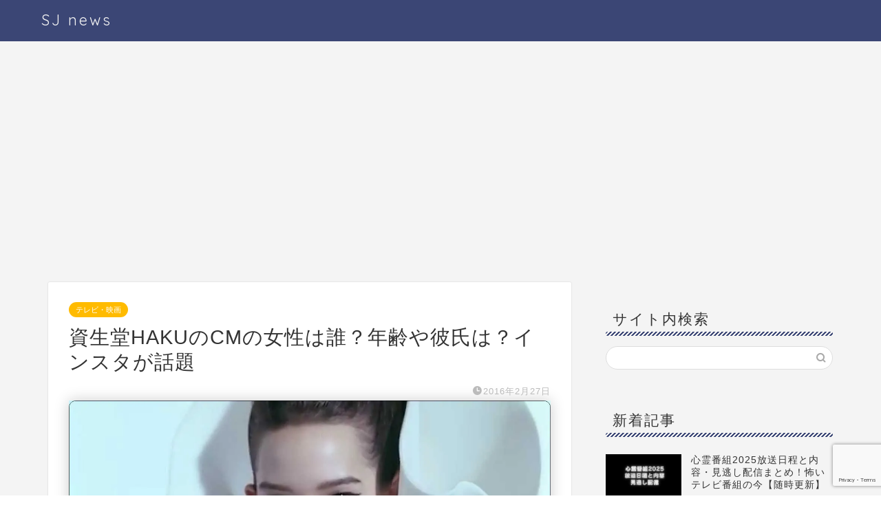

--- FILE ---
content_type: text/html; charset=UTF-8
request_url: https://samuraijournal.net/archives/442
body_size: 37248
content:
<!DOCTYPE html>
<html lang="ja">
<head prefix="og: http://ogp.me/ns# fb: http://ogp.me/ns/fb# article: http://ogp.me/ns/article#">
<meta charset="utf-8">
<meta http-equiv="X-UA-Compatible" content="IE=edge">
<meta name="viewport" content="width=device-width, initial-scale=1">
<!-- ここからOGP -->
<meta property="og:type" content="blog">
			<meta property="og:title" content="資生堂HAKUのCMの女性は誰？年齢や彼氏は？インスタが話題｜SJ news">
		<meta property="og:url" content="https://samuraijournal.net/archives/442">
			<meta property="og:description" content="&nbsp;資生堂の化粧水商品HAKUのCMに出演する女性が、とても美人だと話題になっています！本記事では、そんなHAK">
						<meta property="og:image" content="https://i0.wp.com/samuraijournal.net/wp-content/uploads/2016/02/abaa68d7a108c4020b9059339f692e9a.jpg?fit=1280%2C720&ssl=1">
	<meta property="og:site_name" content="SJ news">
<meta property="fb:admins" content="">
<meta name="twitter:card" content="summary">
	<meta name="twitter:site" content="@sjnews10">
<!-- ここまでOGP --> 

<meta name="description" content="&nbsp;資生堂の化粧水商品HAKUのCMに出演する女性が、とても美人だと話題になっています！本記事では、そんなHAK">
<link rel="canonical" href="https://samuraijournal.net/archives/442">
<title>資生堂HAKUのCMの女性は誰？年齢や彼氏は？インスタが話題｜SJ news</title>
<meta name='robots' content='max-image-preview:large' />
<link rel='dns-prefetch' href='//cdnjs.cloudflare.com' />
<link rel='dns-prefetch' href='//www.googletagmanager.com' />
<link rel='dns-prefetch' href='//stats.wp.com' />
<link rel='dns-prefetch' href='//pagead2.googlesyndication.com' />
<link rel='dns-prefetch' href='//fundingchoicesmessages.google.com' />
<link rel='preconnect' href='//c0.wp.com' />
<link rel='preconnect' href='//i0.wp.com' />
<link rel="alternate" type="application/rss+xml" title="SJ news &raquo; フィード" href="https://samuraijournal.net/feed" />
<link rel="alternate" type="application/rss+xml" title="SJ news &raquo; コメントフィード" href="https://samuraijournal.net/comments/feed" />
<script type="text/javascript" id="wpp-js" src="https://samuraijournal.net/wp-content/plugins/wordpress-popular-posts/assets/js/wpp.min.js?ver=7.3.6" data-sampling="0" data-sampling-rate="100" data-api-url="https://samuraijournal.net/wp-json/wordpress-popular-posts" data-post-id="442" data-token="fea7258a0d" data-lang="0" data-debug="0"></script>
<link rel="alternate" type="application/rss+xml" title="SJ news &raquo; 資生堂HAKUのCMの女性は誰？年齢や彼氏は？インスタが話題 のコメントのフィード" href="https://samuraijournal.net/archives/442/feed" />
<link rel="alternate" title="oEmbed (JSON)" type="application/json+oembed" href="https://samuraijournal.net/wp-json/oembed/1.0/embed?url=https%3A%2F%2Fsamuraijournal.net%2Farchives%2F442" />
<link rel="alternate" title="oEmbed (XML)" type="text/xml+oembed" href="https://samuraijournal.net/wp-json/oembed/1.0/embed?url=https%3A%2F%2Fsamuraijournal.net%2Farchives%2F442&#038;format=xml" />
<style id='wp-img-auto-sizes-contain-inline-css' type='text/css'>
img:is([sizes=auto i],[sizes^="auto," i]){contain-intrinsic-size:3000px 1500px}
/*# sourceURL=wp-img-auto-sizes-contain-inline-css */
</style>
<style id='wp-emoji-styles-inline-css' type='text/css'>

	img.wp-smiley, img.emoji {
		display: inline !important;
		border: none !important;
		box-shadow: none !important;
		height: 1em !important;
		width: 1em !important;
		margin: 0 0.07em !important;
		vertical-align: -0.1em !important;
		background: none !important;
		padding: 0 !important;
	}
/*# sourceURL=wp-emoji-styles-inline-css */
</style>
<style id='wp-block-library-inline-css' type='text/css'>
:root{--wp-block-synced-color:#7a00df;--wp-block-synced-color--rgb:122,0,223;--wp-bound-block-color:var(--wp-block-synced-color);--wp-editor-canvas-background:#ddd;--wp-admin-theme-color:#007cba;--wp-admin-theme-color--rgb:0,124,186;--wp-admin-theme-color-darker-10:#006ba1;--wp-admin-theme-color-darker-10--rgb:0,107,160.5;--wp-admin-theme-color-darker-20:#005a87;--wp-admin-theme-color-darker-20--rgb:0,90,135;--wp-admin-border-width-focus:2px}@media (min-resolution:192dpi){:root{--wp-admin-border-width-focus:1.5px}}.wp-element-button{cursor:pointer}:root .has-very-light-gray-background-color{background-color:#eee}:root .has-very-dark-gray-background-color{background-color:#313131}:root .has-very-light-gray-color{color:#eee}:root .has-very-dark-gray-color{color:#313131}:root .has-vivid-green-cyan-to-vivid-cyan-blue-gradient-background{background:linear-gradient(135deg,#00d084,#0693e3)}:root .has-purple-crush-gradient-background{background:linear-gradient(135deg,#34e2e4,#4721fb 50%,#ab1dfe)}:root .has-hazy-dawn-gradient-background{background:linear-gradient(135deg,#faaca8,#dad0ec)}:root .has-subdued-olive-gradient-background{background:linear-gradient(135deg,#fafae1,#67a671)}:root .has-atomic-cream-gradient-background{background:linear-gradient(135deg,#fdd79a,#004a59)}:root .has-nightshade-gradient-background{background:linear-gradient(135deg,#330968,#31cdcf)}:root .has-midnight-gradient-background{background:linear-gradient(135deg,#020381,#2874fc)}:root{--wp--preset--font-size--normal:16px;--wp--preset--font-size--huge:42px}.has-regular-font-size{font-size:1em}.has-larger-font-size{font-size:2.625em}.has-normal-font-size{font-size:var(--wp--preset--font-size--normal)}.has-huge-font-size{font-size:var(--wp--preset--font-size--huge)}.has-text-align-center{text-align:center}.has-text-align-left{text-align:left}.has-text-align-right{text-align:right}.has-fit-text{white-space:nowrap!important}#end-resizable-editor-section{display:none}.aligncenter{clear:both}.items-justified-left{justify-content:flex-start}.items-justified-center{justify-content:center}.items-justified-right{justify-content:flex-end}.items-justified-space-between{justify-content:space-between}.screen-reader-text{border:0;clip-path:inset(50%);height:1px;margin:-1px;overflow:hidden;padding:0;position:absolute;width:1px;word-wrap:normal!important}.screen-reader-text:focus{background-color:#ddd;clip-path:none;color:#444;display:block;font-size:1em;height:auto;left:5px;line-height:normal;padding:15px 23px 14px;text-decoration:none;top:5px;width:auto;z-index:100000}html :where(.has-border-color){border-style:solid}html :where([style*=border-top-color]){border-top-style:solid}html :where([style*=border-right-color]){border-right-style:solid}html :where([style*=border-bottom-color]){border-bottom-style:solid}html :where([style*=border-left-color]){border-left-style:solid}html :where([style*=border-width]){border-style:solid}html :where([style*=border-top-width]){border-top-style:solid}html :where([style*=border-right-width]){border-right-style:solid}html :where([style*=border-bottom-width]){border-bottom-style:solid}html :where([style*=border-left-width]){border-left-style:solid}html :where(img[class*=wp-image-]){height:auto;max-width:100%}:where(figure){margin:0 0 1em}html :where(.is-position-sticky){--wp-admin--admin-bar--position-offset:var(--wp-admin--admin-bar--height,0px)}@media screen and (max-width:600px){html :where(.is-position-sticky){--wp-admin--admin-bar--position-offset:0px}}

/*# sourceURL=wp-block-library-inline-css */
</style><style id='global-styles-inline-css' type='text/css'>
:root{--wp--preset--aspect-ratio--square: 1;--wp--preset--aspect-ratio--4-3: 4/3;--wp--preset--aspect-ratio--3-4: 3/4;--wp--preset--aspect-ratio--3-2: 3/2;--wp--preset--aspect-ratio--2-3: 2/3;--wp--preset--aspect-ratio--16-9: 16/9;--wp--preset--aspect-ratio--9-16: 9/16;--wp--preset--color--black: #000000;--wp--preset--color--cyan-bluish-gray: #abb8c3;--wp--preset--color--white: #ffffff;--wp--preset--color--pale-pink: #f78da7;--wp--preset--color--vivid-red: #cf2e2e;--wp--preset--color--luminous-vivid-orange: #ff6900;--wp--preset--color--luminous-vivid-amber: #fcb900;--wp--preset--color--light-green-cyan: #7bdcb5;--wp--preset--color--vivid-green-cyan: #00d084;--wp--preset--color--pale-cyan-blue: #8ed1fc;--wp--preset--color--vivid-cyan-blue: #0693e3;--wp--preset--color--vivid-purple: #9b51e0;--wp--preset--gradient--vivid-cyan-blue-to-vivid-purple: linear-gradient(135deg,rgb(6,147,227) 0%,rgb(155,81,224) 100%);--wp--preset--gradient--light-green-cyan-to-vivid-green-cyan: linear-gradient(135deg,rgb(122,220,180) 0%,rgb(0,208,130) 100%);--wp--preset--gradient--luminous-vivid-amber-to-luminous-vivid-orange: linear-gradient(135deg,rgb(252,185,0) 0%,rgb(255,105,0) 100%);--wp--preset--gradient--luminous-vivid-orange-to-vivid-red: linear-gradient(135deg,rgb(255,105,0) 0%,rgb(207,46,46) 100%);--wp--preset--gradient--very-light-gray-to-cyan-bluish-gray: linear-gradient(135deg,rgb(238,238,238) 0%,rgb(169,184,195) 100%);--wp--preset--gradient--cool-to-warm-spectrum: linear-gradient(135deg,rgb(74,234,220) 0%,rgb(151,120,209) 20%,rgb(207,42,186) 40%,rgb(238,44,130) 60%,rgb(251,105,98) 80%,rgb(254,248,76) 100%);--wp--preset--gradient--blush-light-purple: linear-gradient(135deg,rgb(255,206,236) 0%,rgb(152,150,240) 100%);--wp--preset--gradient--blush-bordeaux: linear-gradient(135deg,rgb(254,205,165) 0%,rgb(254,45,45) 50%,rgb(107,0,62) 100%);--wp--preset--gradient--luminous-dusk: linear-gradient(135deg,rgb(255,203,112) 0%,rgb(199,81,192) 50%,rgb(65,88,208) 100%);--wp--preset--gradient--pale-ocean: linear-gradient(135deg,rgb(255,245,203) 0%,rgb(182,227,212) 50%,rgb(51,167,181) 100%);--wp--preset--gradient--electric-grass: linear-gradient(135deg,rgb(202,248,128) 0%,rgb(113,206,126) 100%);--wp--preset--gradient--midnight: linear-gradient(135deg,rgb(2,3,129) 0%,rgb(40,116,252) 100%);--wp--preset--font-size--small: 13px;--wp--preset--font-size--medium: 20px;--wp--preset--font-size--large: 36px;--wp--preset--font-size--x-large: 42px;--wp--preset--spacing--20: 0.44rem;--wp--preset--spacing--30: 0.67rem;--wp--preset--spacing--40: 1rem;--wp--preset--spacing--50: 1.5rem;--wp--preset--spacing--60: 2.25rem;--wp--preset--spacing--70: 3.38rem;--wp--preset--spacing--80: 5.06rem;--wp--preset--shadow--natural: 6px 6px 9px rgba(0, 0, 0, 0.2);--wp--preset--shadow--deep: 12px 12px 50px rgba(0, 0, 0, 0.4);--wp--preset--shadow--sharp: 6px 6px 0px rgba(0, 0, 0, 0.2);--wp--preset--shadow--outlined: 6px 6px 0px -3px rgb(255, 255, 255), 6px 6px rgb(0, 0, 0);--wp--preset--shadow--crisp: 6px 6px 0px rgb(0, 0, 0);}:where(.is-layout-flex){gap: 0.5em;}:where(.is-layout-grid){gap: 0.5em;}body .is-layout-flex{display: flex;}.is-layout-flex{flex-wrap: wrap;align-items: center;}.is-layout-flex > :is(*, div){margin: 0;}body .is-layout-grid{display: grid;}.is-layout-grid > :is(*, div){margin: 0;}:where(.wp-block-columns.is-layout-flex){gap: 2em;}:where(.wp-block-columns.is-layout-grid){gap: 2em;}:where(.wp-block-post-template.is-layout-flex){gap: 1.25em;}:where(.wp-block-post-template.is-layout-grid){gap: 1.25em;}.has-black-color{color: var(--wp--preset--color--black) !important;}.has-cyan-bluish-gray-color{color: var(--wp--preset--color--cyan-bluish-gray) !important;}.has-white-color{color: var(--wp--preset--color--white) !important;}.has-pale-pink-color{color: var(--wp--preset--color--pale-pink) !important;}.has-vivid-red-color{color: var(--wp--preset--color--vivid-red) !important;}.has-luminous-vivid-orange-color{color: var(--wp--preset--color--luminous-vivid-orange) !important;}.has-luminous-vivid-amber-color{color: var(--wp--preset--color--luminous-vivid-amber) !important;}.has-light-green-cyan-color{color: var(--wp--preset--color--light-green-cyan) !important;}.has-vivid-green-cyan-color{color: var(--wp--preset--color--vivid-green-cyan) !important;}.has-pale-cyan-blue-color{color: var(--wp--preset--color--pale-cyan-blue) !important;}.has-vivid-cyan-blue-color{color: var(--wp--preset--color--vivid-cyan-blue) !important;}.has-vivid-purple-color{color: var(--wp--preset--color--vivid-purple) !important;}.has-black-background-color{background-color: var(--wp--preset--color--black) !important;}.has-cyan-bluish-gray-background-color{background-color: var(--wp--preset--color--cyan-bluish-gray) !important;}.has-white-background-color{background-color: var(--wp--preset--color--white) !important;}.has-pale-pink-background-color{background-color: var(--wp--preset--color--pale-pink) !important;}.has-vivid-red-background-color{background-color: var(--wp--preset--color--vivid-red) !important;}.has-luminous-vivid-orange-background-color{background-color: var(--wp--preset--color--luminous-vivid-orange) !important;}.has-luminous-vivid-amber-background-color{background-color: var(--wp--preset--color--luminous-vivid-amber) !important;}.has-light-green-cyan-background-color{background-color: var(--wp--preset--color--light-green-cyan) !important;}.has-vivid-green-cyan-background-color{background-color: var(--wp--preset--color--vivid-green-cyan) !important;}.has-pale-cyan-blue-background-color{background-color: var(--wp--preset--color--pale-cyan-blue) !important;}.has-vivid-cyan-blue-background-color{background-color: var(--wp--preset--color--vivid-cyan-blue) !important;}.has-vivid-purple-background-color{background-color: var(--wp--preset--color--vivid-purple) !important;}.has-black-border-color{border-color: var(--wp--preset--color--black) !important;}.has-cyan-bluish-gray-border-color{border-color: var(--wp--preset--color--cyan-bluish-gray) !important;}.has-white-border-color{border-color: var(--wp--preset--color--white) !important;}.has-pale-pink-border-color{border-color: var(--wp--preset--color--pale-pink) !important;}.has-vivid-red-border-color{border-color: var(--wp--preset--color--vivid-red) !important;}.has-luminous-vivid-orange-border-color{border-color: var(--wp--preset--color--luminous-vivid-orange) !important;}.has-luminous-vivid-amber-border-color{border-color: var(--wp--preset--color--luminous-vivid-amber) !important;}.has-light-green-cyan-border-color{border-color: var(--wp--preset--color--light-green-cyan) !important;}.has-vivid-green-cyan-border-color{border-color: var(--wp--preset--color--vivid-green-cyan) !important;}.has-pale-cyan-blue-border-color{border-color: var(--wp--preset--color--pale-cyan-blue) !important;}.has-vivid-cyan-blue-border-color{border-color: var(--wp--preset--color--vivid-cyan-blue) !important;}.has-vivid-purple-border-color{border-color: var(--wp--preset--color--vivid-purple) !important;}.has-vivid-cyan-blue-to-vivid-purple-gradient-background{background: var(--wp--preset--gradient--vivid-cyan-blue-to-vivid-purple) !important;}.has-light-green-cyan-to-vivid-green-cyan-gradient-background{background: var(--wp--preset--gradient--light-green-cyan-to-vivid-green-cyan) !important;}.has-luminous-vivid-amber-to-luminous-vivid-orange-gradient-background{background: var(--wp--preset--gradient--luminous-vivid-amber-to-luminous-vivid-orange) !important;}.has-luminous-vivid-orange-to-vivid-red-gradient-background{background: var(--wp--preset--gradient--luminous-vivid-orange-to-vivid-red) !important;}.has-very-light-gray-to-cyan-bluish-gray-gradient-background{background: var(--wp--preset--gradient--very-light-gray-to-cyan-bluish-gray) !important;}.has-cool-to-warm-spectrum-gradient-background{background: var(--wp--preset--gradient--cool-to-warm-spectrum) !important;}.has-blush-light-purple-gradient-background{background: var(--wp--preset--gradient--blush-light-purple) !important;}.has-blush-bordeaux-gradient-background{background: var(--wp--preset--gradient--blush-bordeaux) !important;}.has-luminous-dusk-gradient-background{background: var(--wp--preset--gradient--luminous-dusk) !important;}.has-pale-ocean-gradient-background{background: var(--wp--preset--gradient--pale-ocean) !important;}.has-electric-grass-gradient-background{background: var(--wp--preset--gradient--electric-grass) !important;}.has-midnight-gradient-background{background: var(--wp--preset--gradient--midnight) !important;}.has-small-font-size{font-size: var(--wp--preset--font-size--small) !important;}.has-medium-font-size{font-size: var(--wp--preset--font-size--medium) !important;}.has-large-font-size{font-size: var(--wp--preset--font-size--large) !important;}.has-x-large-font-size{font-size: var(--wp--preset--font-size--x-large) !important;}
/*# sourceURL=global-styles-inline-css */
</style>

<style id='classic-theme-styles-inline-css' type='text/css'>
/*! This file is auto-generated */
.wp-block-button__link{color:#fff;background-color:#32373c;border-radius:9999px;box-shadow:none;text-decoration:none;padding:calc(.667em + 2px) calc(1.333em + 2px);font-size:1.125em}.wp-block-file__button{background:#32373c;color:#fff;text-decoration:none}
/*# sourceURL=/wp-includes/css/classic-themes.min.css */
</style>
<link rel='stylesheet' id='contact-form-7-css' href='https://samuraijournal.net/wp-content/plugins/contact-form-7/includes/css/styles.css?ver=6.1.4' type='text/css' media='all' />
<link rel='stylesheet' id='toc-screen-css' href='https://samuraijournal.net/wp-content/plugins/table-of-contents-plus/screen.min.css?ver=2411.1' type='text/css' media='all' />
<link rel='stylesheet' id='dashicons-css' href='https://c0.wp.com/c/6.9/wp-includes/css/dashicons.min.css' type='text/css' media='all' />
<link rel='stylesheet' id='thickbox-css' href='https://c0.wp.com/c/6.9/wp-includes/js/thickbox/thickbox.css' type='text/css' media='all' />
<link rel='stylesheet' id='wordpress-popular-posts-css-css' href='https://samuraijournal.net/wp-content/plugins/wordpress-popular-posts/assets/css/wpp.css?ver=7.3.6' type='text/css' media='all' />
<link rel='stylesheet' id='yyi_rinker_stylesheet-css' href='https://samuraijournal.net/wp-content/plugins/yyi-rinker/css/style.css?v=1.11.1&#038;ver=6.9' type='text/css' media='all' />
<link rel='stylesheet' id='parent-style-css' href='https://samuraijournal.net/wp-content/themes/jin/style.css?ver=6.9' type='text/css' media='all' />
<link rel='stylesheet' id='theme-style-css' href='https://samuraijournal.net/wp-content/themes/jin-child/style.css?ver=6.9' type='text/css' media='all' />
<link rel='stylesheet' id='swiper-style-css' href='https://cdnjs.cloudflare.com/ajax/libs/Swiper/4.0.7/css/swiper.min.css?ver=6.9' type='text/css' media='all' />
<style id='quads-styles-inline-css' type='text/css'>

    .quads-location ins.adsbygoogle {
        background: transparent !important;
    }.quads-location .quads_rotator_img{ opacity:1 !important;}
    .quads.quads_ad_container { display: grid; grid-template-columns: auto; grid-gap: 10px; padding: 10px; }
    .grid_image{animation: fadeIn 0.5s;-webkit-animation: fadeIn 0.5s;-moz-animation: fadeIn 0.5s;
        -o-animation: fadeIn 0.5s;-ms-animation: fadeIn 0.5s;}
    .quads-ad-label { font-size: 12px; text-align: center; color: #333;}
    .quads_click_impression { display: none;} .quads-location, .quads-ads-space{max-width:100%;} @media only screen and (max-width: 480px) { .quads-ads-space, .penci-builder-element .quads-ads-space{max-width:340px;}}
/*# sourceURL=quads-styles-inline-css */
</style>
<script type="text/javascript" src="https://c0.wp.com/c/6.9/wp-includes/js/jquery/jquery.min.js" id="jquery-core-js"></script>
<script type="text/javascript" src="https://c0.wp.com/c/6.9/wp-includes/js/jquery/jquery-migrate.min.js" id="jquery-migrate-js"></script>
<script type="text/javascript" src="https://samuraijournal.net/wp-content/plugins/yyi-rinker/js/event-tracking.js?v=1.11.1" id="yyi_rinker_event_tracking_script-js"></script>

<!-- Site Kit によって追加された Google タグ（gtag.js）スニペット -->
<!-- Google アナリティクス スニペット (Site Kit が追加) -->
<script type="text/javascript" src="https://www.googletagmanager.com/gtag/js?id=GT-P3FXN3N" id="google_gtagjs-js" async></script>
<script type="text/javascript" id="google_gtagjs-js-after">
/* <![CDATA[ */
window.dataLayer = window.dataLayer || [];function gtag(){dataLayer.push(arguments);}
gtag("set","linker",{"domains":["samuraijournal.net"]});
gtag("js", new Date());
gtag("set", "developer_id.dZTNiMT", true);
gtag("config", "GT-P3FXN3N", {"googlesitekit_post_type":"post"});
//# sourceURL=google_gtagjs-js-after
/* ]]> */
</script>
<link rel="https://api.w.org/" href="https://samuraijournal.net/wp-json/" /><link rel="alternate" title="JSON" type="application/json" href="https://samuraijournal.net/wp-json/wp/v2/posts/442" /><link rel='shortlink' href='https://samuraijournal.net/?p=442' />
<meta name="cdp-version" content="1.5.0" /><meta name="generator" content="Site Kit by Google 1.170.0" /><div id="117353-11"><script src="//ads.themoneytizer.com/s/gen.js?type=11"></script><script src="//ads.themoneytizer.com/s/requestform.js?siteId=117353&formatId=11"></script></div>	<style>img#wpstats{display:none}</style>
		<script src="//pagead2.googlesyndication.com/pagead/js/adsbygoogle.js"></script><script>document.cookie = 'quads_browser_width='+screen.width;</script>            <style id="wpp-loading-animation-styles">@-webkit-keyframes bgslide{from{background-position-x:0}to{background-position-x:-200%}}@keyframes bgslide{from{background-position-x:0}to{background-position-x:-200%}}.wpp-widget-block-placeholder,.wpp-shortcode-placeholder{margin:0 auto;width:60px;height:3px;background:#dd3737;background:linear-gradient(90deg,#dd3737 0%,#571313 10%,#dd3737 100%);background-size:200% auto;border-radius:3px;-webkit-animation:bgslide 1s infinite linear;animation:bgslide 1s infinite linear}</style>
            <script type="text/javascript" language="javascript">
    var vc_pid = "885259515";
</script><script type="text/javascript" src="//aml.valuecommerce.com/vcdal.js" async></script><style>
.yyi-rinker-images {
    display: flex;
    justify-content: center;
    align-items: center;
    position: relative;

}
div.yyi-rinker-image img.yyi-rinker-main-img.hidden {
    display: none;
}

.yyi-rinker-images-arrow {
    cursor: pointer;
    position: absolute;
    top: 50%;
    display: block;
    margin-top: -11px;
    opacity: 0.6;
    width: 22px;
}

.yyi-rinker-images-arrow-left{
    left: -10px;
}
.yyi-rinker-images-arrow-right{
    right: -10px;
}

.yyi-rinker-images-arrow-left.hidden {
    display: none;
}

.yyi-rinker-images-arrow-right.hidden {
    display: none;
}
div.yyi-rinker-contents.yyi-rinker-design-tate  div.yyi-rinker-box{
    flex-direction: column;
}

div.yyi-rinker-contents.yyi-rinker-design-slim div.yyi-rinker-box .yyi-rinker-links {
    flex-direction: column;
}

div.yyi-rinker-contents.yyi-rinker-design-slim div.yyi-rinker-info {
    width: 100%;
}

div.yyi-rinker-contents.yyi-rinker-design-slim .yyi-rinker-title {
    text-align: center;
}

div.yyi-rinker-contents.yyi-rinker-design-slim .yyi-rinker-links {
    text-align: center;
}
div.yyi-rinker-contents.yyi-rinker-design-slim .yyi-rinker-image {
    margin: auto;
}

div.yyi-rinker-contents.yyi-rinker-design-slim div.yyi-rinker-info ul.yyi-rinker-links li {
	align-self: stretch;
}
div.yyi-rinker-contents.yyi-rinker-design-slim div.yyi-rinker-box div.yyi-rinker-info {
	padding: 0;
}
div.yyi-rinker-contents.yyi-rinker-design-slim div.yyi-rinker-box {
	flex-direction: column;
	padding: 14px 5px 0;
}

.yyi-rinker-design-slim div.yyi-rinker-box div.yyi-rinker-info {
	text-align: center;
}

.yyi-rinker-design-slim div.price-box span.price {
	display: block;
}

div.yyi-rinker-contents.yyi-rinker-design-slim div.yyi-rinker-info div.yyi-rinker-title a{
	font-size:16px;
}

div.yyi-rinker-contents.yyi-rinker-design-slim ul.yyi-rinker-links li.amazonkindlelink:before,  div.yyi-rinker-contents.yyi-rinker-design-slim ul.yyi-rinker-links li.amazonlink:before,  div.yyi-rinker-contents.yyi-rinker-design-slim ul.yyi-rinker-links li.rakutenlink:before, div.yyi-rinker-contents.yyi-rinker-design-slim ul.yyi-rinker-links li.yahoolink:before, div.yyi-rinker-contents.yyi-rinker-design-slim ul.yyi-rinker-links li.mercarilink:before {
	font-size:12px;
}

div.yyi-rinker-contents.yyi-rinker-design-slim ul.yyi-rinker-links li a {
	font-size: 13px;
}
.entry-content ul.yyi-rinker-links li {
	padding: 0;
}

div.yyi-rinker-contents .yyi-rinker-attention.attention_desing_right_ribbon {
    width: 89px;
    height: 91px;
    position: absolute;
    top: -1px;
    right: -1px;
    left: auto;
    overflow: hidden;
}

div.yyi-rinker-contents .yyi-rinker-attention.attention_desing_right_ribbon span {
    display: inline-block;
    width: 146px;
    position: absolute;
    padding: 4px 0;
    left: -13px;
    top: 12px;
    text-align: center;
    font-size: 12px;
    line-height: 24px;
    -webkit-transform: rotate(45deg);
    transform: rotate(45deg);
    box-shadow: 0 1px 3px rgba(0, 0, 0, 0.2);
}

div.yyi-rinker-contents .yyi-rinker-attention.attention_desing_right_ribbon {
    background: none;
}
.yyi-rinker-attention.attention_desing_right_ribbon .yyi-rinker-attention-after,
.yyi-rinker-attention.attention_desing_right_ribbon .yyi-rinker-attention-before{
display:none;
}
div.yyi-rinker-use-right_ribbon div.yyi-rinker-title {
    margin-right: 2rem;
}

				</style>	<style type="text/css">
		#wrapper {
			background-color: #f4f4f4;
			background-image: url();
					}

		.related-entry-headline-text span:before,
		#comment-title span:before,
		#reply-title span:before {
			background-color: #3b4675;
			border-color: #3b4675 !important;
		}

		#breadcrumb:after,
		#page-top a {
			background-color: #3b4675;
		}

		footer {
			background-color: #3b4675;
		}

		.footer-inner a,
		#copyright,
		#copyright-center {
			border-color: #fff !important;
			color: #fff !important;
		}

		#footer-widget-area {
			border-color: #fff !important;
		}

		.page-top-footer a {
			color: #3b4675 !important;
		}

		#breadcrumb ul li,
		#breadcrumb ul li a {
			color: #3b4675 !important;
		}

		body,
		a,
		a:link,
		a:visited,
		.my-profile,
		.widgettitle,
		.tabBtn-mag label {
			color: #333333;
		}

		a:hover {
			color: #008db7;
		}

		.widget_nav_menu ul>li>a:before,
		.widget_categories ul>li>a:before,
		.widget_pages ul>li>a:before,
		.widget_recent_entries ul>li>a:before,
		.widget_archive ul>li>a:before,
		.widget_archive form:after,
		.widget_categories form:after,
		.widget_nav_menu ul>li>ul.sub-menu>li>a:before,
		.widget_categories ul>li>.children>li>a:before,
		.widget_pages ul>li>.children>li>a:before,
		.widget_nav_menu ul>li>ul.sub-menu>li>ul.sub-menu li>a:before,
		.widget_categories ul>li>.children>li>.children li>a:before,
		.widget_pages ul>li>.children>li>.children li>a:before {
			color: #3b4675;
		}

		.widget_nav_menu ul .sub-menu .sub-menu li a:before {
			background-color: #333333 !important;
		}

		.d--labeling-act-border {
			border-color: rgba(51, 51, 51, 0.18);
		}

		.c--labeling-act.d--labeling-act-solid {
			background-color: rgba(51, 51, 51, 0.06);
		}

		.a--labeling-act {
			color: rgba(51, 51, 51, 0.6);
		}

		.a--labeling-small-act span {
			background-color: rgba(51, 51, 51, 0.21);
		}

		.c--labeling-act.d--labeling-act-strong {
			background-color: rgba(51, 51, 51, 0.045);
		}

		.d--labeling-act-strong .a--labeling-act {
			color: rgba(51, 51, 51, 0.75);
		}


		footer .footer-widget,
		footer .footer-widget a,
		footer .footer-widget ul li,
		.footer-widget.widget_nav_menu ul>li>a:before,
		.footer-widget.widget_categories ul>li>a:before,
		.footer-widget.widget_recent_entries ul>li>a:before,
		.footer-widget.widget_pages ul>li>a:before,
		.footer-widget.widget_archive ul>li>a:before,
		footer .widget_tag_cloud .tagcloud a:before {
			color: #fff !important;
			border-color: #fff !important;
		}

		footer .footer-widget .widgettitle {
			color: #fff !important;
			border-color: #ffbb00 !important;
		}

		footer .widget_nav_menu ul .children .children li a:before,
		footer .widget_categories ul .children .children li a:before,
		footer .widget_nav_menu ul .sub-menu .sub-menu li a:before {
			background-color: #fff !important;
		}

		#drawernav a:hover,
		.post-list-title,
		#prev-next p,
		#toc_container .toc_list li a {
			color: #333333 !important;
		}

		#header-box {
			background-color: #3b4675;
		}

		@media (min-width: 768px) {

			#header-box .header-box10-bg:before,
			#header-box .header-box11-bg:before {
				border-radius: 2px;
			}
		}

		@media (min-width: 768px) {
			.top-image-meta {
				margin-top: calc(0px - 30px);
			}
		}

		@media (min-width: 1200px) {
			.top-image-meta {
				margin-top: calc(0px);
			}
		}

		.pickup-contents:before {
			background-color: #3b4675 !important;
		}

		.main-image-text {
			color: #555;
		}

		.main-image-text-sub {
			color: #555;
		}

		@media (min-width: 481px) {
			#site-info {
				padding-top: 15px !important;
				padding-bottom: 15px !important;
			}
		}

		#site-info span a {
			color: #f4f4f4 !important;
		}

		#headmenu .headsns .line a svg {
			fill: #f4f4f4 !important;
		}

		#headmenu .headsns a,
		#headmenu {
			color: #f4f4f4 !important;
			border-color: #f4f4f4 !important;
		}

		.profile-follow .line-sns a svg {
			fill: #3b4675 !important;
		}

		.profile-follow .line-sns a:hover svg {
			fill: #ffbb00 !important;
		}

		.profile-follow a {
			color: #3b4675 !important;
			border-color: #3b4675 !important;
		}

		.profile-follow a:hover,
		#headmenu .headsns a:hover {
			color: #ffbb00 !important;
			border-color: #ffbb00 !important;
		}

		.search-box:hover {
			color: #ffbb00 !important;
			border-color: #ffbb00 !important;
		}

		#header #headmenu .headsns .line a:hover svg {
			fill: #ffbb00 !important;
		}

		.cps-icon-bar,
		#navtoggle:checked+.sp-menu-open .cps-icon-bar {
			background-color: #f4f4f4;
		}

		#nav-container {
			background-color: #fff;
		}

		.menu-box .menu-item svg {
			fill: #3b4675;
		}

		#drawernav ul.menu-box>li>a,
		#drawernav2 ul.menu-box>li>a,
		#drawernav3 ul.menu-box>li>a,
		#drawernav4 ul.menu-box>li>a,
		#drawernav5 ul.menu-box>li>a,
		#drawernav ul.menu-box>li.menu-item-has-children:after,
		#drawernav2 ul.menu-box>li.menu-item-has-children:after,
		#drawernav3 ul.menu-box>li.menu-item-has-children:after,
		#drawernav4 ul.menu-box>li.menu-item-has-children:after,
		#drawernav5 ul.menu-box>li.menu-item-has-children:after {
			color: #3b4675 !important;
		}

		#drawernav ul.menu-box li a,
		#drawernav2 ul.menu-box li a,
		#drawernav3 ul.menu-box li a,
		#drawernav4 ul.menu-box li a,
		#drawernav5 ul.menu-box li a {
			font-size: 14px !important;
		}

		#drawernav3 ul.menu-box>li {
			color: #333333 !important;
		}

		#drawernav4 .menu-box>.menu-item>a:after,
		#drawernav3 .menu-box>.menu-item>a:after,
		#drawernav .menu-box>.menu-item>a:after {
			background-color: #3b4675 !important;
		}

		#drawernav2 .menu-box>.menu-item:hover,
		#drawernav5 .menu-box>.menu-item:hover {
			border-top-color: #3b4675 !important;
		}

		.cps-info-bar a {
			background-color: #ffcd44 !important;
		}

		@media (min-width: 768px) {
			.post-list-mag .post-list-item:not(:nth-child(2n)) {
				margin-right: 2.6%;
			}
		}

		@media (min-width: 768px) {

			#tab-1:checked~.tabBtn-mag li [for="tab-1"]:after,
			#tab-2:checked~.tabBtn-mag li [for="tab-2"]:after,
			#tab-3:checked~.tabBtn-mag li [for="tab-3"]:after,
			#tab-4:checked~.tabBtn-mag li [for="tab-4"]:after {
				border-top-color: #3b4675 !important;
			}

			.tabBtn-mag label {
				border-bottom-color: #3b4675 !important;
			}
		}

		#tab-1:checked~.tabBtn-mag li [for="tab-1"],
		#tab-2:checked~.tabBtn-mag li [for="tab-2"],
		#tab-3:checked~.tabBtn-mag li [for="tab-3"],
		#tab-4:checked~.tabBtn-mag li [for="tab-4"],
		#prev-next a.next:after,
		#prev-next a.prev:after,
		.more-cat-button a:hover span:before {
			background-color: #3b4675 !important;
		}


		.swiper-slide .post-list-cat,
		.post-list-mag .post-list-cat,
		.post-list-mag3col .post-list-cat,
		.post-list-mag-sp1col .post-list-cat,
		.swiper-pagination-bullet-active,
		.pickup-cat,
		.post-list .post-list-cat,
		#breadcrumb .bcHome a:hover span:before,
		.popular-item:nth-child(1) .pop-num,
		.popular-item:nth-child(2) .pop-num,
		.popular-item:nth-child(3) .pop-num {
			background-color: #ffbb00 !important;
		}

		.sidebar-btn a,
		.profile-sns-menu {
			background-color: #ffbb00 !important;
		}

		.sp-sns-menu a,
		.pickup-contents-box a:hover .pickup-title {
			border-color: #3b4675 !important;
			color: #3b4675 !important;
		}

		.pro-line svg {
			fill: #3b4675 !important;
		}

		.cps-post-cat a,
		.meta-cat,
		.popular-cat {
			background-color: #ffbb00 !important;
			border-color: #ffbb00 !important;
		}

		.tagicon,
		.tag-box a,
		#toc_container .toc_list>li,
		#toc_container .toc_title {
			color: #3b4675 !important;
		}

		.widget_tag_cloud a::before {
			color: #333333 !important;
		}

		.tag-box a,
		#toc_container:before {
			border-color: #3b4675 !important;
		}

		.cps-post-cat a:hover {
			color: #008db7 !important;
		}

		.pagination li:not([class*="current"]) a:hover,
		.widget_tag_cloud a:hover {
			background-color: #3b4675 !important;
		}

		.pagination li:not([class*="current"]) a:hover {
			opacity: 0.5 !important;
		}

		.pagination li.current a {
			background-color: #3b4675 !important;
			border-color: #3b4675 !important;
		}

		.nextpage a:hover span {
			color: #3b4675 !important;
			border-color: #3b4675 !important;
		}

		.cta-content:before {
			background-color: #6FBFCA !important;
		}

		.cta-text,
		.info-title {
			color: #fff !important;
		}

		#footer-widget-area.footer_style1 .widgettitle {
			border-color: #ffbb00 !important;
		}

		.sidebar_style1 .widgettitle,
		.sidebar_style5 .widgettitle {
			border-color: #3b4675 !important;
		}

		.sidebar_style2 .widgettitle,
		.sidebar_style4 .widgettitle,
		.sidebar_style6 .widgettitle,
		#home-bottom-widget .widgettitle,
		#home-top-widget .widgettitle,
		#post-bottom-widget .widgettitle,
		#post-top-widget .widgettitle {
			background-color: #3b4675 !important;
		}

		#home-bottom-widget .widget_search .search-box input[type="submit"],
		#home-top-widget .widget_search .search-box input[type="submit"],
		#post-bottom-widget .widget_search .search-box input[type="submit"],
		#post-top-widget .widget_search .search-box input[type="submit"] {
			background-color: #ffbb00 !important;
		}

		.tn-logo-size {
			font-size: 160% !important;
		}

		@media (min-width: 481px) {
			.tn-logo-size img {
				width: calc(160%*0.5) !important;
			}
		}

		@media (min-width: 768px) {
			.tn-logo-size img {
				width: calc(160%*2.2) !important;
			}
		}

		@media (min-width: 1200px) {
			.tn-logo-size img {
				width: 160% !important;
			}
		}

		.sp-logo-size {
			font-size: 100% !important;
		}

		.sp-logo-size img {
			width: 100% !important;
		}

		.cps-post-main ul>li:before,
		.cps-post-main ol>li:before {
			background-color: #ffbb00 !important;
		}

		.profile-card .profile-title {
			background-color: #3b4675 !important;
		}

		.profile-card {
			border-color: #3b4675 !important;
		}

		.cps-post-main a {
			color: #1a0dab;
		}

		.cps-post-main .marker {
			background: -webkit-linear-gradient(transparent 60%, #ceffeb 0%);
			background: linear-gradient(transparent 60%, #ceffeb 0%);
		}

		.cps-post-main .marker2 {
			background: -webkit-linear-gradient(transparent 60%, #a9eaf2 0%);
			background: linear-gradient(transparent 60%, #a9eaf2 0%);
		}

		.cps-post-main .jic-sc {
			color: #e9546b;
		}


		.simple-box1 {
			border-color: #ef9b9b !important;
		}

		.simple-box2 {
			border-color: #f2bf7d !important;
		}

		.simple-box3 {
			border-color: #b5e28a !important;
		}

		.simple-box4 {
			border-color: #7badd8 !important;
		}

		.simple-box4:before {
			background-color: #7badd8;
		}

		.simple-box5 {
			border-color: #e896c7 !important;
		}

		.simple-box5:before {
			background-color: #e896c7;
		}

		.simple-box6 {
			background-color: #fffdef !important;
		}

		.simple-box7 {
			border-color: #def1f9 !important;
		}

		.simple-box7:before {
			background-color: #def1f9 !important;
		}

		.simple-box8 {
			border-color: #96ddc1 !important;
		}

		.simple-box8:before {
			background-color: #96ddc1 !important;
		}

		.simple-box9:before {
			background-color: #e1c0e8 !important;
		}

		.simple-box9:after {
			border-color: #e1c0e8 #e1c0e8 #fff #fff !important;
		}

		.kaisetsu-box1:before,
		.kaisetsu-box1-title {
			background-color: #ffb49e !important;
		}

		.kaisetsu-box2 {
			border-color: #89c2f4 !important;
		}

		.kaisetsu-box2-title {
			background-color: #89c2f4 !important;
		}

		.kaisetsu-box4 {
			border-color: #ea91a9 !important;
		}

		.kaisetsu-box4-title {
			background-color: #ea91a9 !important;
		}

		.kaisetsu-box5:before {
			background-color: #57b3ba !important;
		}

		.kaisetsu-box5-title {
			background-color: #57b3ba !important;
		}

		.concept-box1 {
			border-color: #85db8f !important;
		}

		.concept-box1:after {
			background-color: #85db8f !important;
		}

		.concept-box1:before {
			content: "ポイント" !important;
			color: #85db8f !important;
		}

		.concept-box2 {
			border-color: #f7cf6a !important;
		}

		.concept-box2:after {
			background-color: #f7cf6a !important;
		}

		.concept-box2:before {
			content: "注意点" !important;
			color: #f7cf6a !important;
		}

		.concept-box3 {
			border-color: #86cee8 !important;
		}

		.concept-box3:after {
			background-color: #86cee8 !important;
		}

		.concept-box3:before {
			content: "良い例" !important;
			color: #86cee8 !important;
		}

		.concept-box4 {
			border-color: #ed8989 !important;
		}

		.concept-box4:after {
			background-color: #ed8989 !important;
		}

		.concept-box4:before {
			content: "悪い例" !important;
			color: #ed8989 !important;
		}

		.concept-box5 {
			border-color: #9e9e9e !important;
		}

		.concept-box5:after {
			background-color: #9e9e9e !important;
		}

		.concept-box5:before {
			content: "参考" !important;
			color: #9e9e9e !important;
		}

		.concept-box6 {
			border-color: #8eaced !important;
		}

		.concept-box6:after {
			background-color: #8eaced !important;
		}

		.concept-box6:before {
			content: "メモ" !important;
			color: #8eaced !important;
		}

		.innerlink-box1,
		.blog-card {
			border-color: #73bc9b !important;
		}

		.innerlink-box1-title {
			background-color: #73bc9b !important;
			border-color: #73bc9b !important;
		}

		.innerlink-box1:before,
		.blog-card-hl-box {
			background-color: #73bc9b !important;
		}

		.jin-ac-box01-title::after {
			color: #3b4675;
		}

		.color-button01 a,
		.color-button01 a:hover,
		.color-button01:before {
			background-color: #008db7 !important;
		}

		.top-image-btn-color a,
		.top-image-btn-color a:hover,
		.top-image-btn-color:before {
			background-color: #ffcd44 !important;
		}

		.color-button02 a,
		.color-button02 a:hover,
		.color-button02:before {
			background-color: #d9333f !important;
		}

		.color-button01-big a,
		.color-button01-big a:hover,
		.color-button01-big:before {
			background-color: #3296d1 !important;
		}

		.color-button01-big a,
		.color-button01-big:before {
			border-radius: 5px !important;
		}

		.color-button01-big a {
			padding-top: 20px !important;
			padding-bottom: 20px !important;
		}

		.color-button02-big a,
		.color-button02-big a:hover,
		.color-button02-big:before {
			background-color: #83d159 !important;
		}

		.color-button02-big a,
		.color-button02-big:before {
			border-radius: 5px !important;
		}

		.color-button02-big a {
			padding-top: 20px !important;
			padding-bottom: 20px !important;
		}

		.color-button01-big {
			width: 75% !important;
		}

		.color-button02-big {
			width: 75% !important;
		}

		.top-image-btn-color:before,
		.color-button01:before,
		.color-button02:before,
		.color-button01-big:before,
		.color-button02-big:before {
			bottom: -1px;
			left: -1px;
			width: 100%;
			height: 100%;
			border-radius: 6px;
			box-shadow: 0px 1px 5px 0px rgba(0, 0, 0, 0.25);
			-webkit-transition: all .4s;
			transition: all .4s;
		}

		.top-image-btn-color a:hover,
		.color-button01 a:hover,
		.color-button02 a:hover,
		.color-button01-big a:hover,
		.color-button02-big a:hover {
			-webkit-transform: translateY(2px);
			transform: translateY(2px);
			-webkit-filter: brightness(0.95);
			filter: brightness(0.95);
		}

		.top-image-btn-color:hover:before,
		.color-button01:hover:before,
		.color-button02:hover:before,
		.color-button01-big:hover:before,
		.color-button02-big:hover:before {
			-webkit-transform: translateY(2px);
			transform: translateY(2px);
			box-shadow: none !important;
		}

		.h2-style01 h2,
		.h2-style02 h2:before,
		.h2-style03 h2,
		.h2-style04 h2:before,
		.h2-style05 h2,
		.h2-style07 h2:before,
		.h2-style07 h2:after,
		.h3-style03 h3:before,
		.h3-style02 h3:before,
		.h3-style05 h3:before,
		.h3-style07 h3:before,
		.h2-style08 h2:after,
		.h2-style10 h2:before,
		.h2-style10 h2:after,
		.h3-style02 h3:after,
		.h4-style02 h4:before {
			background-color: #3b4675 !important;
		}

		.h3-style01 h3,
		.h3-style04 h3,
		.h3-style05 h3,
		.h3-style06 h3,
		.h4-style01 h4,
		.h2-style02 h2,
		.h2-style08 h2,
		.h2-style08 h2:before,
		.h2-style09 h2,
		.h4-style03 h4 {
			border-color: #3b4675 !important;
		}

		.h2-style05 h2:before {
			border-top-color: #3b4675 !important;
		}

		.h2-style06 h2:before,
		.sidebar_style3 .widgettitle:after {
			background-image: linear-gradient(-45deg,
					transparent 25%,
					#3b4675 25%,
					#3b4675 50%,
					transparent 50%,
					transparent 75%,
					#3b4675 75%,
					#3b4675);
		}

		.jin-h2-icons.h2-style02 h2 .jic:before,
		.jin-h2-icons.h2-style04 h2 .jic:before,
		.jin-h2-icons.h2-style06 h2 .jic:before,
		.jin-h2-icons.h2-style07 h2 .jic:before,
		.jin-h2-icons.h2-style08 h2 .jic:before,
		.jin-h2-icons.h2-style09 h2 .jic:before,
		.jin-h2-icons.h2-style10 h2 .jic:before,
		.jin-h3-icons.h3-style01 h3 .jic:before,
		.jin-h3-icons.h3-style02 h3 .jic:before,
		.jin-h3-icons.h3-style03 h3 .jic:before,
		.jin-h3-icons.h3-style04 h3 .jic:before,
		.jin-h3-icons.h3-style05 h3 .jic:before,
		.jin-h3-icons.h3-style06 h3 .jic:before,
		.jin-h3-icons.h3-style07 h3 .jic:before,
		.jin-h4-icons.h4-style01 h4 .jic:before,
		.jin-h4-icons.h4-style02 h4 .jic:before,
		.jin-h4-icons.h4-style03 h4 .jic:before,
		.jin-h4-icons.h4-style04 h4 .jic:before {
			color: #3b4675;
		}

		@media all and (-ms-high-contrast:none) {

			*::-ms-backdrop,
			.color-button01:before,
			.color-button02:before,
			.color-button01-big:before,
			.color-button02-big:before {
				background-color: #595857 !important;
			}
		}

		.jin-lp-h2 h2,
		.jin-lp-h2 h2 {
			background-color: transparent !important;
			border-color: transparent !important;
			color: #333333 !important;
		}

		.jincolumn-h3style2 {
			border-color: #3b4675 !important;
		}

		.jinlph2-style1 h2:first-letter {
			color: #3b4675 !important;
		}

		.jinlph2-style2 h2,
		.jinlph2-style3 h2 {
			border-color: #3b4675 !important;
		}

		.jin-photo-title .jin-fusen1-down,
		.jin-photo-title .jin-fusen1-even,
		.jin-photo-title .jin-fusen1-up {
			border-left-color: #3b4675;
		}

		.jin-photo-title .jin-fusen2,
		.jin-photo-title .jin-fusen3 {
			background-color: #3b4675;
		}

		.jin-photo-title .jin-fusen2:before,
		.jin-photo-title .jin-fusen3:before {
			border-top-color: #3b4675;
		}

		.has-huge-font-size {
			font-size: 42px !important;
		}

		.has-large-font-size {
			font-size: 36px !important;
		}

		.has-medium-font-size {
			font-size: 20px !important;
		}

		.has-normal-font-size {
			font-size: 16px !important;
		}

		.has-small-font-size {
			font-size: 13px !important;
		}
	</style>

<!-- Site Kit が追加した Google AdSense メタタグ -->
<meta name="google-adsense-platform-account" content="ca-host-pub-2644536267352236">
<meta name="google-adsense-platform-domain" content="sitekit.withgoogle.com">
<!-- Site Kit が追加した End Google AdSense メタタグ -->

<!-- Google AdSense スニペット (Site Kit が追加) -->
<script type="text/javascript" async="async" src="https://pagead2.googlesyndication.com/pagead/js/adsbygoogle.js?client=ca-pub-7533829518171600&amp;host=ca-host-pub-2644536267352236" crossorigin="anonymous"></script>

<!-- (ここまで) Google AdSense スニペット (Site Kit が追加) -->

<!-- Site Kit によって追加された「Google AdSense 広告ブロックによる損失収益の回復」スニペット -->
<script async src="https://fundingchoicesmessages.google.com/i/pub-7533829518171600?ers=1"></script><script>(function() {function signalGooglefcPresent() {if (!window.frames['googlefcPresent']) {if (document.body) {const iframe = document.createElement('iframe'); iframe.style = 'width: 0; height: 0; border: none; z-index: -1000; left: -1000px; top: -1000px;'; iframe.style.display = 'none'; iframe.name = 'googlefcPresent'; document.body.appendChild(iframe);} else {setTimeout(signalGooglefcPresent, 0);}}}signalGooglefcPresent();})();</script>
<!-- Site Kit によって追加された「Google AdSense 広告ブロックによる損失収益の回復」スニペットを終了 -->

<!-- Site Kit によって追加された「Google AdSense 広告ブロックによる損失収益の回復エラー保護」スニペット -->
<script>(function(){'use strict';function aa(a){var b=0;return function(){return b<a.length?{done:!1,value:a[b++]}:{done:!0}}}var ba=typeof Object.defineProperties=="function"?Object.defineProperty:function(a,b,c){if(a==Array.prototype||a==Object.prototype)return a;a[b]=c.value;return a};
function ca(a){a=["object"==typeof globalThis&&globalThis,a,"object"==typeof window&&window,"object"==typeof self&&self,"object"==typeof global&&global];for(var b=0;b<a.length;++b){var c=a[b];if(c&&c.Math==Math)return c}throw Error("Cannot find global object");}var da=ca(this);function l(a,b){if(b)a:{var c=da;a=a.split(".");for(var d=0;d<a.length-1;d++){var e=a[d];if(!(e in c))break a;c=c[e]}a=a[a.length-1];d=c[a];b=b(d);b!=d&&b!=null&&ba(c,a,{configurable:!0,writable:!0,value:b})}}
function ea(a){return a.raw=a}function n(a){var b=typeof Symbol!="undefined"&&Symbol.iterator&&a[Symbol.iterator];if(b)return b.call(a);if(typeof a.length=="number")return{next:aa(a)};throw Error(String(a)+" is not an iterable or ArrayLike");}function fa(a){for(var b,c=[];!(b=a.next()).done;)c.push(b.value);return c}var ha=typeof Object.create=="function"?Object.create:function(a){function b(){}b.prototype=a;return new b},p;
if(typeof Object.setPrototypeOf=="function")p=Object.setPrototypeOf;else{var q;a:{var ja={a:!0},ka={};try{ka.__proto__=ja;q=ka.a;break a}catch(a){}q=!1}p=q?function(a,b){a.__proto__=b;if(a.__proto__!==b)throw new TypeError(a+" is not extensible");return a}:null}var la=p;
function t(a,b){a.prototype=ha(b.prototype);a.prototype.constructor=a;if(la)la(a,b);else for(var c in b)if(c!="prototype")if(Object.defineProperties){var d=Object.getOwnPropertyDescriptor(b,c);d&&Object.defineProperty(a,c,d)}else a[c]=b[c];a.A=b.prototype}function ma(){for(var a=Number(this),b=[],c=a;c<arguments.length;c++)b[c-a]=arguments[c];return b}l("Object.is",function(a){return a?a:function(b,c){return b===c?b!==0||1/b===1/c:b!==b&&c!==c}});
l("Array.prototype.includes",function(a){return a?a:function(b,c){var d=this;d instanceof String&&(d=String(d));var e=d.length;c=c||0;for(c<0&&(c=Math.max(c+e,0));c<e;c++){var f=d[c];if(f===b||Object.is(f,b))return!0}return!1}});
l("String.prototype.includes",function(a){return a?a:function(b,c){if(this==null)throw new TypeError("The 'this' value for String.prototype.includes must not be null or undefined");if(b instanceof RegExp)throw new TypeError("First argument to String.prototype.includes must not be a regular expression");return this.indexOf(b,c||0)!==-1}});l("Number.MAX_SAFE_INTEGER",function(){return 9007199254740991});
l("Number.isFinite",function(a){return a?a:function(b){return typeof b!=="number"?!1:!isNaN(b)&&b!==Infinity&&b!==-Infinity}});l("Number.isInteger",function(a){return a?a:function(b){return Number.isFinite(b)?b===Math.floor(b):!1}});l("Number.isSafeInteger",function(a){return a?a:function(b){return Number.isInteger(b)&&Math.abs(b)<=Number.MAX_SAFE_INTEGER}});
l("Math.trunc",function(a){return a?a:function(b){b=Number(b);if(isNaN(b)||b===Infinity||b===-Infinity||b===0)return b;var c=Math.floor(Math.abs(b));return b<0?-c:c}});/*

 Copyright The Closure Library Authors.
 SPDX-License-Identifier: Apache-2.0
*/
var u=this||self;function v(a,b){a:{var c=["CLOSURE_FLAGS"];for(var d=u,e=0;e<c.length;e++)if(d=d[c[e]],d==null){c=null;break a}c=d}a=c&&c[a];return a!=null?a:b}function w(a){return a};function na(a){u.setTimeout(function(){throw a;},0)};var oa=v(610401301,!1),pa=v(188588736,!0),qa=v(645172343,v(1,!0));var x,ra=u.navigator;x=ra?ra.userAgentData||null:null;function z(a){return oa?x?x.brands.some(function(b){return(b=b.brand)&&b.indexOf(a)!=-1}):!1:!1}function A(a){var b;a:{if(b=u.navigator)if(b=b.userAgent)break a;b=""}return b.indexOf(a)!=-1};function B(){return oa?!!x&&x.brands.length>0:!1}function C(){return B()?z("Chromium"):(A("Chrome")||A("CriOS"))&&!(B()?0:A("Edge"))||A("Silk")};var sa=B()?!1:A("Trident")||A("MSIE");!A("Android")||C();C();A("Safari")&&(C()||(B()?0:A("Coast"))||(B()?0:A("Opera"))||(B()?0:A("Edge"))||(B()?z("Microsoft Edge"):A("Edg/"))||B()&&z("Opera"));var ta={},D=null;var ua=typeof Uint8Array!=="undefined",va=!sa&&typeof btoa==="function";var wa;function E(){return typeof BigInt==="function"};var F=typeof Symbol==="function"&&typeof Symbol()==="symbol";function xa(a){return typeof Symbol==="function"&&typeof Symbol()==="symbol"?Symbol():a}var G=xa(),ya=xa("2ex");var za=F?function(a,b){a[G]|=b}:function(a,b){a.g!==void 0?a.g|=b:Object.defineProperties(a,{g:{value:b,configurable:!0,writable:!0,enumerable:!1}})},H=F?function(a){return a[G]|0}:function(a){return a.g|0},I=F?function(a){return a[G]}:function(a){return a.g},J=F?function(a,b){a[G]=b}:function(a,b){a.g!==void 0?a.g=b:Object.defineProperties(a,{g:{value:b,configurable:!0,writable:!0,enumerable:!1}})};function Aa(a,b){J(b,(a|0)&-14591)}function Ba(a,b){J(b,(a|34)&-14557)};var K={},Ca={};function Da(a){return!(!a||typeof a!=="object"||a.g!==Ca)}function Ea(a){return a!==null&&typeof a==="object"&&!Array.isArray(a)&&a.constructor===Object}function L(a,b,c){if(!Array.isArray(a)||a.length)return!1;var d=H(a);if(d&1)return!0;if(!(b&&(Array.isArray(b)?b.includes(c):b.has(c))))return!1;J(a,d|1);return!0};var M=0,N=0;function Fa(a){var b=a>>>0;M=b;N=(a-b)/4294967296>>>0}function Ga(a){if(a<0){Fa(-a);var b=n(Ha(M,N));a=b.next().value;b=b.next().value;M=a>>>0;N=b>>>0}else Fa(a)}function Ia(a,b){b>>>=0;a>>>=0;if(b<=2097151)var c=""+(4294967296*b+a);else E()?c=""+(BigInt(b)<<BigInt(32)|BigInt(a)):(c=(a>>>24|b<<8)&16777215,b=b>>16&65535,a=(a&16777215)+c*6777216+b*6710656,c+=b*8147497,b*=2,a>=1E7&&(c+=a/1E7>>>0,a%=1E7),c>=1E7&&(b+=c/1E7>>>0,c%=1E7),c=b+Ja(c)+Ja(a));return c}
function Ja(a){a=String(a);return"0000000".slice(a.length)+a}function Ha(a,b){b=~b;a?a=~a+1:b+=1;return[a,b]};var Ka=/^-?([1-9][0-9]*|0)(\.[0-9]+)?$/;var O;function La(a,b){O=b;a=new a(b);O=void 0;return a}
function P(a,b,c){a==null&&(a=O);O=void 0;if(a==null){var d=96;c?(a=[c],d|=512):a=[];b&&(d=d&-16760833|(b&1023)<<14)}else{if(!Array.isArray(a))throw Error("narr");d=H(a);if(d&2048)throw Error("farr");if(d&64)return a;d|=64;if(c&&(d|=512,c!==a[0]))throw Error("mid");a:{c=a;var e=c.length;if(e){var f=e-1;if(Ea(c[f])){d|=256;b=f-(+!!(d&512)-1);if(b>=1024)throw Error("pvtlmt");d=d&-16760833|(b&1023)<<14;break a}}if(b){b=Math.max(b,e-(+!!(d&512)-1));if(b>1024)throw Error("spvt");d=d&-16760833|(b&1023)<<
14}}}J(a,d);return a};function Ma(a){switch(typeof a){case "number":return isFinite(a)?a:String(a);case "boolean":return a?1:0;case "object":if(a)if(Array.isArray(a)){if(L(a,void 0,0))return}else if(ua&&a!=null&&a instanceof Uint8Array){if(va){for(var b="",c=0,d=a.length-10240;c<d;)b+=String.fromCharCode.apply(null,a.subarray(c,c+=10240));b+=String.fromCharCode.apply(null,c?a.subarray(c):a);a=btoa(b)}else{b===void 0&&(b=0);if(!D){D={};c="ABCDEFGHIJKLMNOPQRSTUVWXYZabcdefghijklmnopqrstuvwxyz0123456789".split("");d=["+/=",
"+/","-_=","-_.","-_"];for(var e=0;e<5;e++){var f=c.concat(d[e].split(""));ta[e]=f;for(var g=0;g<f.length;g++){var h=f[g];D[h]===void 0&&(D[h]=g)}}}b=ta[b];c=Array(Math.floor(a.length/3));d=b[64]||"";for(e=f=0;f<a.length-2;f+=3){var k=a[f],m=a[f+1];h=a[f+2];g=b[k>>2];k=b[(k&3)<<4|m>>4];m=b[(m&15)<<2|h>>6];h=b[h&63];c[e++]=g+k+m+h}g=0;h=d;switch(a.length-f){case 2:g=a[f+1],h=b[(g&15)<<2]||d;case 1:a=a[f],c[e]=b[a>>2]+b[(a&3)<<4|g>>4]+h+d}a=c.join("")}return a}}return a};function Na(a,b,c){a=Array.prototype.slice.call(a);var d=a.length,e=b&256?a[d-1]:void 0;d+=e?-1:0;for(b=b&512?1:0;b<d;b++)a[b]=c(a[b]);if(e){b=a[b]={};for(var f in e)Object.prototype.hasOwnProperty.call(e,f)&&(b[f]=c(e[f]))}return a}function Oa(a,b,c,d,e){if(a!=null){if(Array.isArray(a))a=L(a,void 0,0)?void 0:e&&H(a)&2?a:Pa(a,b,c,d!==void 0,e);else if(Ea(a)){var f={},g;for(g in a)Object.prototype.hasOwnProperty.call(a,g)&&(f[g]=Oa(a[g],b,c,d,e));a=f}else a=b(a,d);return a}}
function Pa(a,b,c,d,e){var f=d||c?H(a):0;d=d?!!(f&32):void 0;a=Array.prototype.slice.call(a);for(var g=0;g<a.length;g++)a[g]=Oa(a[g],b,c,d,e);c&&c(f,a);return a}function Qa(a){return a.s===K?a.toJSON():Ma(a)};function Ra(a,b,c){c=c===void 0?Ba:c;if(a!=null){if(ua&&a instanceof Uint8Array)return b?a:new Uint8Array(a);if(Array.isArray(a)){var d=H(a);if(d&2)return a;b&&(b=d===0||!!(d&32)&&!(d&64||!(d&16)));return b?(J(a,(d|34)&-12293),a):Pa(a,Ra,d&4?Ba:c,!0,!0)}a.s===K&&(c=a.h,d=I(c),a=d&2?a:La(a.constructor,Sa(c,d,!0)));return a}}function Sa(a,b,c){var d=c||b&2?Ba:Aa,e=!!(b&32);a=Na(a,b,function(f){return Ra(f,e,d)});za(a,32|(c?2:0));return a};function Ta(a,b){a=a.h;return Ua(a,I(a),b)}function Va(a,b,c,d){b=d+(+!!(b&512)-1);if(!(b<0||b>=a.length||b>=c))return a[b]}
function Ua(a,b,c,d){if(c===-1)return null;var e=b>>14&1023||536870912;if(c>=e){if(b&256)return a[a.length-1][c]}else{var f=a.length;if(d&&b&256&&(d=a[f-1][c],d!=null)){if(Va(a,b,e,c)&&ya!=null){var g;a=(g=wa)!=null?g:wa={};g=a[ya]||0;g>=4||(a[ya]=g+1,g=Error(),g.__closure__error__context__984382||(g.__closure__error__context__984382={}),g.__closure__error__context__984382.severity="incident",na(g))}return d}return Va(a,b,e,c)}}
function Wa(a,b,c,d,e){var f=b>>14&1023||536870912;if(c>=f||e&&!qa){var g=b;if(b&256)e=a[a.length-1];else{if(d==null)return;e=a[f+(+!!(b&512)-1)]={};g|=256}e[c]=d;c<f&&(a[c+(+!!(b&512)-1)]=void 0);g!==b&&J(a,g)}else a[c+(+!!(b&512)-1)]=d,b&256&&(a=a[a.length-1],c in a&&delete a[c])}
function Xa(a,b){var c=Ya;var d=d===void 0?!1:d;var e=a.h;var f=I(e),g=Ua(e,f,b,d);if(g!=null&&typeof g==="object"&&g.s===K)c=g;else if(Array.isArray(g)){var h=H(g),k=h;k===0&&(k|=f&32);k|=f&2;k!==h&&J(g,k);c=new c(g)}else c=void 0;c!==g&&c!=null&&Wa(e,f,b,c,d);e=c;if(e==null)return e;a=a.h;f=I(a);f&2||(g=e,c=g.h,h=I(c),g=h&2?La(g.constructor,Sa(c,h,!1)):g,g!==e&&(e=g,Wa(a,f,b,e,d)));return e}function Za(a,b){a=Ta(a,b);return a==null||typeof a==="string"?a:void 0}
function $a(a,b){var c=c===void 0?0:c;a=Ta(a,b);if(a!=null)if(b=typeof a,b==="number"?Number.isFinite(a):b!=="string"?0:Ka.test(a))if(typeof a==="number"){if(a=Math.trunc(a),!Number.isSafeInteger(a)){Ga(a);b=M;var d=N;if(a=d&2147483648)b=~b+1>>>0,d=~d>>>0,b==0&&(d=d+1>>>0);b=d*4294967296+(b>>>0);a=a?-b:b}}else if(b=Math.trunc(Number(a)),Number.isSafeInteger(b))a=String(b);else{if(b=a.indexOf("."),b!==-1&&(a=a.substring(0,b)),!(a[0]==="-"?a.length<20||a.length===20&&Number(a.substring(0,7))>-922337:
a.length<19||a.length===19&&Number(a.substring(0,6))<922337)){if(a.length<16)Ga(Number(a));else if(E())a=BigInt(a),M=Number(a&BigInt(4294967295))>>>0,N=Number(a>>BigInt(32)&BigInt(4294967295));else{b=+(a[0]==="-");N=M=0;d=a.length;for(var e=b,f=(d-b)%6+b;f<=d;e=f,f+=6)e=Number(a.slice(e,f)),N*=1E6,M=M*1E6+e,M>=4294967296&&(N+=Math.trunc(M/4294967296),N>>>=0,M>>>=0);b&&(b=n(Ha(M,N)),a=b.next().value,b=b.next().value,M=a,N=b)}a=M;b=N;b&2147483648?E()?a=""+(BigInt(b|0)<<BigInt(32)|BigInt(a>>>0)):(b=
n(Ha(a,b)),a=b.next().value,b=b.next().value,a="-"+Ia(a,b)):a=Ia(a,b)}}else a=void 0;return a!=null?a:c}function R(a,b){var c=c===void 0?"":c;a=Za(a,b);return a!=null?a:c};var S;function T(a,b,c){this.h=P(a,b,c)}T.prototype.toJSON=function(){return ab(this)};T.prototype.s=K;T.prototype.toString=function(){try{return S=!0,ab(this).toString()}finally{S=!1}};
function ab(a){var b=S?a.h:Pa(a.h,Qa,void 0,void 0,!1);var c=!S;var d=pa?void 0:a.constructor.v;var e=I(c?a.h:b);if(a=b.length){var f=b[a-1],g=Ea(f);g?a--:f=void 0;e=+!!(e&512)-1;var h=b;if(g){b:{var k=f;var m={};g=!1;if(k)for(var r in k)if(Object.prototype.hasOwnProperty.call(k,r))if(isNaN(+r))m[r]=k[r];else{var y=k[r];Array.isArray(y)&&(L(y,d,+r)||Da(y)&&y.size===0)&&(y=null);y==null&&(g=!0);y!=null&&(m[r]=y)}if(g){for(var Q in m)break b;m=null}else m=k}k=m==null?f!=null:m!==f}for(var ia;a>0;a--){Q=
a-1;r=h[Q];Q-=e;if(!(r==null||L(r,d,Q)||Da(r)&&r.size===0))break;ia=!0}if(h!==b||k||ia){if(!c)h=Array.prototype.slice.call(h,0,a);else if(ia||k||m)h.length=a;m&&h.push(m)}b=h}return b};function bb(a){return function(b){if(b==null||b=="")b=new a;else{b=JSON.parse(b);if(!Array.isArray(b))throw Error("dnarr");za(b,32);b=La(a,b)}return b}};function cb(a){this.h=P(a)}t(cb,T);var db=bb(cb);var U;function V(a){this.g=a}V.prototype.toString=function(){return this.g+""};var eb={};function fb(a){if(U===void 0){var b=null;var c=u.trustedTypes;if(c&&c.createPolicy){try{b=c.createPolicy("goog#html",{createHTML:w,createScript:w,createScriptURL:w})}catch(d){u.console&&u.console.error(d.message)}U=b}else U=b}a=(b=U)?b.createScriptURL(a):a;return new V(a,eb)};/*

 SPDX-License-Identifier: Apache-2.0
*/
function gb(a){var b=ma.apply(1,arguments);if(b.length===0)return fb(a[0]);for(var c=a[0],d=0;d<b.length;d++)c+=encodeURIComponent(b[d])+a[d+1];return fb(c)};function hb(a,b){a.src=b instanceof V&&b.constructor===V?b.g:"type_error:TrustedResourceUrl";var c,d;(c=(b=(d=(c=(a.ownerDocument&&a.ownerDocument.defaultView||window).document).querySelector)==null?void 0:d.call(c,"script[nonce]"))?b.nonce||b.getAttribute("nonce")||"":"")&&a.setAttribute("nonce",c)};function ib(){return Math.floor(Math.random()*2147483648).toString(36)+Math.abs(Math.floor(Math.random()*2147483648)^Date.now()).toString(36)};function jb(a,b){b=String(b);a.contentType==="application/xhtml+xml"&&(b=b.toLowerCase());return a.createElement(b)}function kb(a){this.g=a||u.document||document};function lb(a){a=a===void 0?document:a;return a.createElement("script")};function mb(a,b,c,d,e,f){try{var g=a.g,h=lb(g);h.async=!0;hb(h,b);g.head.appendChild(h);h.addEventListener("load",function(){e();d&&g.head.removeChild(h)});h.addEventListener("error",function(){c>0?mb(a,b,c-1,d,e,f):(d&&g.head.removeChild(h),f())})}catch(k){f()}};var nb=u.atob("aHR0cHM6Ly93d3cuZ3N0YXRpYy5jb20vaW1hZ2VzL2ljb25zL21hdGVyaWFsL3N5c3RlbS8xeC93YXJuaW5nX2FtYmVyXzI0ZHAucG5n"),ob=u.atob("WW91IGFyZSBzZWVpbmcgdGhpcyBtZXNzYWdlIGJlY2F1c2UgYWQgb3Igc2NyaXB0IGJsb2NraW5nIHNvZnR3YXJlIGlzIGludGVyZmVyaW5nIHdpdGggdGhpcyBwYWdlLg=="),pb=u.atob("RGlzYWJsZSBhbnkgYWQgb3Igc2NyaXB0IGJsb2NraW5nIHNvZnR3YXJlLCB0aGVuIHJlbG9hZCB0aGlzIHBhZ2Uu");function qb(a,b,c){this.i=a;this.u=b;this.o=c;this.g=null;this.j=[];this.m=!1;this.l=new kb(this.i)}
function rb(a){if(a.i.body&&!a.m){var b=function(){sb(a);u.setTimeout(function(){tb(a,3)},50)};mb(a.l,a.u,2,!0,function(){u[a.o]||b()},b);a.m=!0}}
function sb(a){for(var b=W(1,5),c=0;c<b;c++){var d=X(a);a.i.body.appendChild(d);a.j.push(d)}b=X(a);b.style.bottom="0";b.style.left="0";b.style.position="fixed";b.style.width=W(100,110).toString()+"%";b.style.zIndex=W(2147483544,2147483644).toString();b.style.backgroundColor=ub(249,259,242,252,219,229);b.style.boxShadow="0 0 12px #888";b.style.color=ub(0,10,0,10,0,10);b.style.display="flex";b.style.justifyContent="center";b.style.fontFamily="Roboto, Arial";c=X(a);c.style.width=W(80,85).toString()+
"%";c.style.maxWidth=W(750,775).toString()+"px";c.style.margin="24px";c.style.display="flex";c.style.alignItems="flex-start";c.style.justifyContent="center";d=jb(a.l.g,"IMG");d.className=ib();d.src=nb;d.alt="Warning icon";d.style.height="24px";d.style.width="24px";d.style.paddingRight="16px";var e=X(a),f=X(a);f.style.fontWeight="bold";f.textContent=ob;var g=X(a);g.textContent=pb;Y(a,e,f);Y(a,e,g);Y(a,c,d);Y(a,c,e);Y(a,b,c);a.g=b;a.i.body.appendChild(a.g);b=W(1,5);for(c=0;c<b;c++)d=X(a),a.i.body.appendChild(d),
a.j.push(d)}function Y(a,b,c){for(var d=W(1,5),e=0;e<d;e++){var f=X(a);b.appendChild(f)}b.appendChild(c);c=W(1,5);for(d=0;d<c;d++)e=X(a),b.appendChild(e)}function W(a,b){return Math.floor(a+Math.random()*(b-a))}function ub(a,b,c,d,e,f){return"rgb("+W(Math.max(a,0),Math.min(b,255)).toString()+","+W(Math.max(c,0),Math.min(d,255)).toString()+","+W(Math.max(e,0),Math.min(f,255)).toString()+")"}function X(a){a=jb(a.l.g,"DIV");a.className=ib();return a}
function tb(a,b){b<=0||a.g!=null&&a.g.offsetHeight!==0&&a.g.offsetWidth!==0||(vb(a),sb(a),u.setTimeout(function(){tb(a,b-1)},50))}function vb(a){for(var b=n(a.j),c=b.next();!c.done;c=b.next())(c=c.value)&&c.parentNode&&c.parentNode.removeChild(c);a.j=[];(b=a.g)&&b.parentNode&&b.parentNode.removeChild(b);a.g=null};function wb(a,b,c,d,e){function f(k){document.body?g(document.body):k>0?u.setTimeout(function(){f(k-1)},e):b()}function g(k){k.appendChild(h);u.setTimeout(function(){h?(h.offsetHeight!==0&&h.offsetWidth!==0?b():a(),h.parentNode&&h.parentNode.removeChild(h)):a()},d)}var h=xb(c);f(3)}function xb(a){var b=document.createElement("div");b.className=a;b.style.width="1px";b.style.height="1px";b.style.position="absolute";b.style.left="-10000px";b.style.top="-10000px";b.style.zIndex="-10000";return b};function Ya(a){this.h=P(a)}t(Ya,T);function yb(a){this.h=P(a)}t(yb,T);var zb=bb(yb);function Ab(a){if(!a)return null;a=Za(a,4);var b;a===null||a===void 0?b=null:b=fb(a);return b};var Bb=ea([""]),Cb=ea([""]);function Db(a,b){this.m=a;this.o=new kb(a.document);this.g=b;this.j=R(this.g,1);this.u=Ab(Xa(this.g,2))||gb(Bb);this.i=!1;b=Ab(Xa(this.g,13))||gb(Cb);this.l=new qb(a.document,b,R(this.g,12))}Db.prototype.start=function(){Eb(this)};
function Eb(a){Fb(a);mb(a.o,a.u,3,!1,function(){a:{var b=a.j;var c=u.btoa(b);if(c=u[c]){try{var d=db(u.atob(c))}catch(e){b=!1;break a}b=b===Za(d,1)}else b=!1}b?Z(a,R(a.g,14)):(Z(a,R(a.g,8)),rb(a.l))},function(){wb(function(){Z(a,R(a.g,7));rb(a.l)},function(){return Z(a,R(a.g,6))},R(a.g,9),$a(a.g,10),$a(a.g,11))})}function Z(a,b){a.i||(a.i=!0,a=new a.m.XMLHttpRequest,a.open("GET",b,!0),a.send())}function Fb(a){var b=u.btoa(a.j);a.m[b]&&Z(a,R(a.g,5))};(function(a,b){u[a]=function(){var c=ma.apply(0,arguments);u[a]=function(){};b.call.apply(b,[null].concat(c instanceof Array?c:fa(n(c))))}})("__h82AlnkH6D91__",function(a){typeof window.atob==="function"&&(new Db(window,zb(window.atob(a)))).start()});}).call(this);

window.__h82AlnkH6D91__("[base64]/[base64]/[base64]/[base64]");</script>
<!-- Site Kit によって追加された「Google AdSense 広告ブロックによる損失収益の回復エラー保護」スニペットを終了 -->

<!-- Jetpack Open Graph Tags -->
<meta property="og:type" content="article" />
<meta property="og:title" content="資生堂HAKUのCMの女性は誰？年齢や彼氏は？インスタが話題" />
<meta property="og:url" content="https://samuraijournal.net/archives/442" />
<meta property="og:description" content="&nbsp;資生堂の化粧水商品HAKUのCMに出演する女性が、とても美人だと話題になっています！本記事では、そ&hellip;" />
<meta property="article:published_time" content="2016-02-27T05:05:57+00:00" />
<meta property="article:modified_time" content="2016-02-27T05:05:57+00:00" />
<meta property="og:site_name" content="SJ news" />
<meta property="og:image" content="https://i0.wp.com/samuraijournal.net/wp-content/uploads/2016/02/abaa68d7a108c4020b9059339f692e9a.jpg?fit=1200%2C675&#038;ssl=1" />
<meta property="og:image:width" content="1200" />
<meta property="og:image:height" content="675" />
<meta property="og:image:alt" content="" />
<meta property="og:locale" content="ja_JP" />
<meta name="twitter:text:title" content="資生堂HAKUのCMの女性は誰？年齢や彼氏は？インスタが話題" />
<meta name="twitter:image" content="https://i0.wp.com/samuraijournal.net/wp-content/uploads/2016/02/abaa68d7a108c4020b9059339f692e9a.jpg?fit=1200%2C675&#038;ssl=1&#038;w=640" />
<meta name="twitter:card" content="summary_large_image" />

<!-- End Jetpack Open Graph Tags -->
<script type="application/ld+json">
{
    "@context": "https://schema.org",
    "@type": "BlogPosting",
    "mainEntityOfPage": {
        "@type": "WebPage",
        "@id": "https://samuraijournal.net/archives/442"
    },
    "headline": "資生堂HAKUのCMの女性は誰？年齢や彼氏は？インスタが話題",
    "description": "&nbsp;資生堂の化粧水商品HAKUのCMに出演する女性が、とても美人だと話題になっています！本記事では、そんなHAKUのCMモデルの女性が一体誰なのか？年齢は？彼氏はいるの？また、インスタが話題とのことなので、気になるところをまとめてチ&hellip;",
    "datePublished": "2016-02-27T14:05:57+09:00",
    "dateModified": "2016-02-27T14:05:57+09:00",
    "author": {
        "@type": "Person",
        "name": "user",
        "url": "https://samuraijournal.net/archives/author/riku-sakamoto"
    },
    "publisher": {
        "@type": "Organization",
        "name": "SJ news",
        "url": "https://samuraijournal.net/",
        "logo": {
            "@type": "ImageObject",
            "url": "https://i0.wp.com/samuraijournal.net/wp-content/uploads/2020/08/cropped-9solOg-m_400x400-1.jpg?fit=512%2C512&ssl=1"
        }
    },
    "image": "https://i0.wp.com/samuraijournal.net/wp-content/uploads/2016/02/abaa68d7a108c4020b9059339f692e9a.jpg?fit=1280%2C720&ssl=1"
}
</script>
<script type="application/ld+json">
{
    "@context": "https://schema.org",
    "@type": "BreadcrumbList",
    "itemListElement": [
        {
            "@type": "ListItem",
            "position": 1,
            "name": "HOME",
            "item": "https://samuraijournal.net/"
        },
        {
            "@type": "ListItem",
            "position": 2,
            "name": "テレビ・映画",
            "item": "https://samuraijournal.net/archives/category/tv%e3%83%bbmovie"
        },
        {
            "@type": "ListItem",
            "position": 3,
            "name": "資生堂HAKUのCMの女性は誰？年齢や彼氏は？インスタが話題",
            "item": "https://samuraijournal.net/archives/442"
        }
    ]
}
</script>
<link rel="icon" href="https://i0.wp.com/samuraijournal.net/wp-content/uploads/2020/08/cropped-9solOg-m_400x400-1.jpg?fit=32%2C32&#038;ssl=1" sizes="32x32" />
<link rel="icon" href="https://i0.wp.com/samuraijournal.net/wp-content/uploads/2020/08/cropped-9solOg-m_400x400-1.jpg?fit=192%2C192&#038;ssl=1" sizes="192x192" />
<link rel="apple-touch-icon" href="https://i0.wp.com/samuraijournal.net/wp-content/uploads/2020/08/cropped-9solOg-m_400x400-1.jpg?fit=180%2C180&#038;ssl=1" />
<meta name="msapplication-TileImage" content="https://i0.wp.com/samuraijournal.net/wp-content/uploads/2020/08/cropped-9solOg-m_400x400-1.jpg?fit=270%2C270&#038;ssl=1" />
		<style type="text/css" id="wp-custom-css">
			.pickup-image,
.new-entry-item .eyecatch,
.post-list-thumb {
    position: relative;
    overflow: hidden;
    width: 100%;
}
.pickup-image:before,
.new-entry-item .eyecatch:before,
.post-list-thumb:before {
    content:"";
    display: block;
    padding-top: 56.25%; /* 16:9 */
}
.pickup-image img,
.new-entry-item .eyecatch img,
.post-list-thumb img {
    position: absolute;
    top: 50%;
    left: 50%;
   -webkit-transform: translate(-50%, -50%) !important;
   transform: translate(-50%, -50%) !important;
}

.cps-post img {
	box-shadow: 0 0 20px rgba(0, 0, 0, 0.2);
}		</style>
			
<!--カエレバCSS-->
<link href="https://samuraijournal.net/wp-content/themes/jin/css/kaereba.css" rel="stylesheet" />
<!--アプリーチCSS-->

<script async src="https://pagead2.googlesyndication.com/pagead/js/adsbygoogle.js?client=ca-pub-7533829518171600"
     crossorigin="anonymous"></script>

<meta name="google-site-verification" content="oQfZh2WBLhNa7hWanAGRjhgoHXnMIYUaE21eCBXDd00" />
</head>
<body class="wp-singular post-template-default single single-post postid-442 single-format-standard wp-theme-jin wp-child-theme-jin-child" id="nofont-style">
<div id="wrapper">

		
	<div id="scroll-content" class="animate-off">
	
		<!--ヘッダー-->

					<div id="header-box" class="tn_on header-box animate-off">
	<div id="header" class="header-type1 header animate-off">
				
		<div id="site-info" class="ef">
												<span class="tn-logo-size"><a href='https://samuraijournal.net/' title='SJ news' rel='home'>SJ news</a></span>
									</div>

		
	
			</div>
	
		
</div>
	
			
		<!--ヘッダー-->

		<div class="clearfix"></div>

			
														
		
	<div id="contents">

		<!--メインコンテンツ-->
			<main id="main-contents" class="main-contents article_style1 animate-off" >
				
								<div id="post-top-widget">
				<div id="custom_html-5" class="widget_text widget widget_custom_html"><div class="textwidget custom-html-widget"><script async src="https://pagead2.googlesyndication.com/pagead/js/adsbygoogle.js?client=ca-pub-7533829518171600"
     crossorigin="anonymous"></script>
<!-- SJレスポンシブ -->
<ins class="adsbygoogle"
     style="display:block"
     data-ad-client="ca-pub-7533829518171600"
     data-ad-slot="9367917386"
     data-ad-format="auto"
     data-full-width-responsive="true"></ins>
<script>
     (adsbygoogle = window.adsbygoogle || []).push({});
</script></div></div>				</div>
								
				<section class="cps-post-box post-entry">
																	<article class="cps-post">
							<header class="cps-post-header">
																<span class="cps-post-cat category-tv%e3%83%bbmovie" ><a href="https://samuraijournal.net/archives/category/tv%e3%83%bbmovie" style="background-color:!important;">テレビ・映画</a></span>
																																 
																																								<h1 class="cps-post-title post-title" >資生堂HAKUのCMの女性は誰？年齢や彼氏は？インスタが話題</h1>
								<div class="cps-post-meta">
									<span class="writer author-name">user</span>
									<span class="cps-post-date-box">
												<span class="cps-post-date"><i class="jic jin-ifont-watch" aria-hidden="true"></i>&nbsp;<time class="post-date date date-published date-modified" datetime="2016-02-27T14:05:57+09:00">2016年2月27日</time></span>
										</span>
								</div>
								
							</header>
																																													<div class="cps-post-thumb">
												<img src="https://i0.wp.com/samuraijournal.net/wp-content/uploads/2016/02/abaa68d7a108c4020b9059339f692e9a.jpg?resize=1280%2C720&amp;ssl=1" class="attachment-large_size size-large_size wp-post-image" alt="" width ="700" height ="393" decoding="async" fetchpriority="high" srcset="https://i0.wp.com/samuraijournal.net/wp-content/uploads/2016/02/abaa68d7a108c4020b9059339f692e9a.jpg?w=1280&amp;ssl=1 1280w, https://i0.wp.com/samuraijournal.net/wp-content/uploads/2016/02/abaa68d7a108c4020b9059339f692e9a.jpg?resize=300%2C169&amp;ssl=1 300w, https://i0.wp.com/samuraijournal.net/wp-content/uploads/2016/02/abaa68d7a108c4020b9059339f692e9a.jpg?resize=768%2C432&amp;ssl=1 768w, https://i0.wp.com/samuraijournal.net/wp-content/uploads/2016/02/abaa68d7a108c4020b9059339f692e9a.jpg?resize=1024%2C576&amp;ssl=1 1024w, https://i0.wp.com/samuraijournal.net/wp-content/uploads/2016/02/abaa68d7a108c4020b9059339f692e9a.jpg?resize=1280%2C720&amp;ssl=1 856w" sizes="(max-width: 1280px) 100vw, 1280px" />											</div>
																																																										<div class="share-top sns-design-type01">
	<div class="sns-top">
		<ol>
			<!--ツイートボタン-->
							<li class="twitter"><a href="https://twitter.com/share?url=https%3A%2F%2Fsamuraijournal.net%2Farchives%2F442&text=%E8%B3%87%E7%94%9F%E5%A0%82HAKU%E3%81%AECM%E3%81%AE%E5%A5%B3%E6%80%A7%E3%81%AF%E8%AA%B0%EF%BC%9F%E5%B9%B4%E9%BD%A2%E3%82%84%E5%BD%BC%E6%B0%8F%E3%81%AF%EF%BC%9F%E3%82%A4%E3%83%B3%E3%82%B9%E3%82%BF%E3%81%8C%E8%A9%B1%E9%A1%8C - SJ news&via=sjnews10&related=sjnews10"><i class="jic jin-ifont-twitter"></i></a>
				</li>
						<!--Facebookボタン-->
							<li class="facebook">
				<a href="https://www.facebook.com/sharer.php?src=bm&u=https%3A%2F%2Fsamuraijournal.net%2Farchives%2F442&t=%E8%B3%87%E7%94%9F%E5%A0%82HAKU%E3%81%AECM%E3%81%AE%E5%A5%B3%E6%80%A7%E3%81%AF%E8%AA%B0%EF%BC%9F%E5%B9%B4%E9%BD%A2%E3%82%84%E5%BD%BC%E6%B0%8F%E3%81%AF%EF%BC%9F%E3%82%A4%E3%83%B3%E3%82%B9%E3%82%BF%E3%81%8C%E8%A9%B1%E9%A1%8C - SJ news" onclick="javascript:window.open(this.href, '', 'menubar=no,toolbar=no,resizable=yes,scrollbars=yes,height=300,width=600');return false;"><i class="jic jin-ifont-facebook-t" aria-hidden="true"></i></a>
				</li>
						<!--はてブボタン-->
							<li class="hatebu">
				<a href="https://b.hatena.ne.jp/add?mode=confirm&url=https%3A%2F%2Fsamuraijournal.net%2Farchives%2F442" onclick="javascript:window.open(this.href, '', 'menubar=no,toolbar=no,resizable=yes,scrollbars=yes,height=400,width=510');return false;" ><i class="font-hatena"></i></a>
				</li>
						<!--Poketボタン-->
							<li class="pocket">
				<a href="https://getpocket.com/edit?url=https%3A%2F%2Fsamuraijournal.net%2Farchives%2F442&title=%E8%B3%87%E7%94%9F%E5%A0%82HAKU%E3%81%AECM%E3%81%AE%E5%A5%B3%E6%80%A7%E3%81%AF%E8%AA%B0%EF%BC%9F%E5%B9%B4%E9%BD%A2%E3%82%84%E5%BD%BC%E6%B0%8F%E3%81%AF%EF%BC%9F%E3%82%A4%E3%83%B3%E3%82%B9%E3%82%BF%E3%81%8C%E8%A9%B1%E9%A1%8C - SJ news"><i class="jic jin-ifont-pocket" aria-hidden="true"></i></a>
				</li>
							<li class="line">
				<a href="https://line.me/R/msg/text/?https%3A%2F%2Fsamuraijournal.net%2Farchives%2F442"><i class="jic jin-ifont-line" aria-hidden="true"></i></a>
				</li>
		</ol>
	</div>
</div>
<div class="clearfix"></div>
															
							 
														 
														<div class="c--labeling-act d--labeling-act-solid"><span class="a--labeling-act">記事内に商品プロモーションを含む場合があります</span></div>
																												
							<div class="cps-post-main-box">
								<div class="cps-post-main    h2-style02 h3-style01 h4-style01 post-content m-size m-size-sp" >

									<div class="clearfix"></div>
										<div class="sponsor-top"></div>
				<section class="ad-single ad-top">
					<div class="center-rectangle">
						<script async src="https://pagead2.googlesyndication.com/pagead/js/adsbygoogle.js?client=ca-pub-7533829518171600"
     crossorigin="anonymous"></script>
<!-- SJレスポンシブ -->
<ins class="adsbygoogle"
     style="display:block"
     data-ad-client="ca-pub-7533829518171600"
     data-ad-slot="9367917386"
     data-ad-format="auto"
     data-full-width-responsive="true"></ins>
<script>
     (adsbygoogle = window.adsbygoogle || []).push({});
</script>					</div>
				</section>
						
									<p>&nbsp;</p>
<p><span style="color: #ff0000;">&#36039;&#29983;&#22530;</span>&#12398;&#21270;&#31911;&#27700;&#21830;&#21697;<span style="color: #ff0000;">HAKU</span>&#12398;CM&#12395;&#20986;&#28436;&#12377;&#12427;<span style="color: #ff0000;">&#22899;&#24615;</span>&#12364;&#12289;&#12392;&#12390;&#12418;<span style="color: #ff0000;">&#32654;&#20154;</span>&#12384;&#12392;&#35441;&#38988;&#12395;&#12394;&#12387;&#12390;&#12356;&#12414;&#12377;&#65281;</p>
<p>&#26412;&#35352;&#20107;&#12391;&#12399;&#12289;&#12381;&#12435;&#12394;HAKU&#12398;CM&#12514;&#12487;&#12523;&#12398;&#22899;&#24615;&#12364;<span style="color: #ff0000;">&#19968;&#20307;&#35504;&#12394;&#12398;&#12363;&#65311;&#24180;&#40802;&#12399;&#65311;&#24444;&#27663;&#12399;&#12356;&#12427;&#12398;&#65311;</span>&#12414;&#12383;&#12289;<span style="color: #ff0000;">&#12452;&#12531;&#12473;&#12479;</span>&#12364;&#35441;&#38988;&#12392;&#12398;&#12371;&#12392;&#12394;&#12398;&#12391;&#12289;&#27671;&#12395;&#12394;&#12427;&#12392;&#12371;&#12429;&#12434;&#12414;&#12392;&#12417;&#12390;&#12481;&#12455;&#12483;&#12463;&#12375;&#12390;&#12356;&#12365;&#12414;&#12375;&#12423;&#12358;&#65281;</p>
<p>
<a href="https://www.youtube.com/watch?v=Geb9QYR40Co&#038;feature=player_embedded" class="autohyperlink" target="_blank" rel="nofollow">https://www.youtube.com/watch?v=Geb9QYR40Co&#038;feature=player_embedded</a>
</p>
<p>&nbsp;</p>
<p>&nbsp;</p>
<div id="toc_container" class="no_bullets"><p class="toc_title">目次</p><ul class="toc_list"><li><a href="#360392998322530HAKU12398CM123982289924615123993550465311209863652312420241804080212394123932767112395123941242712503125251250112451125401252365281">&#36039;&#29983;&#22530;HAKU&#12398;CM&#12398;&#22899;&#24615;&#12399;&#35504;&#65311;&#20986;&#36523;&#12420;&#24180;&#40802;&#12394;&#12393;&#27671;&#12395;&#12394;&#12427;&#12503;&#12525;&#12501;&#12451;&#12540;&#12523;&#65281;</a></li><li><a href="#360392998322530HAKU12398CM12391354413898812398264942371312514124906528124444276631239912356124271239865311">&#36039;&#29983;&#22530;HAKU&#12398;CM&#12391;&#35441;&#38988;&#12398;&#26494;&#23713;&#12514;&#12490;&#65281;&#24444;&#27663;&#12399;&#12356;&#12427;&#12398;&#65311;</a></li><li><a href="#360392998322530HAKU12398CM123982649423713125141249065281124521253112473124791246412521125121236412377123721235665311">&#36039;&#29983;&#22530;HAKU&#12398;CM&#12398;&#26494;&#23713;&#12514;&#12490;&#65281;&#12452;&#12531;&#12473;&#12479;&#12464;&#12521;&#12512;&#12364;&#12377;&#12372;&#12356;&#65311;</a></li></ul></div>
<h3><span id="360392998322530HAKU12398CM123982289924615123993550465311209863652312420241804080212394123932767112395123941242712503125251250112451125401252365281">&#36039;&#29983;&#22530;HAKU&#12398;CM&#12398;&#22899;&#24615;&#12399;&#35504;&#65311;&#20986;&#36523;&#12420;&#24180;&#40802;&#12394;&#12393;&#27671;&#12395;&#12394;&#12427;&#12503;&#12525;&#12501;&#12451;&#12540;&#12523;&#65281;</span></h3>
<p><img data-recalc-dims="1" decoding="async" class="aligncenter size-large wp-image-443" src="https://i0.wp.com/samuraijournal.net/wp-content/uploads/2016/02/abaa68d7a108c4020b9059339f692e9a-1024x576.jpg?resize=1024%2C576" alt="&#26494;&#23713;&#12514;&#12490;" width="1024" height="576" srcset="https://i0.wp.com/samuraijournal.net/wp-content/uploads/2016/02/abaa68d7a108c4020b9059339f692e9a.jpg?resize=1024%2C576&amp;ssl=1 1024w, https://i0.wp.com/samuraijournal.net/wp-content/uploads/2016/02/abaa68d7a108c4020b9059339f692e9a.jpg?resize=300%2C169&amp;ssl=1 300w, https://i0.wp.com/samuraijournal.net/wp-content/uploads/2016/02/abaa68d7a108c4020b9059339f692e9a.jpg?resize=768%2C432&amp;ssl=1 768w, https://i0.wp.com/samuraijournal.net/wp-content/uploads/2016/02/abaa68d7a108c4020b9059339f692e9a.jpg?w=1280&amp;ssl=1 1280w, https://i0.wp.com/samuraijournal.net/wp-content/uploads/2016/02/abaa68d7a108c4020b9059339f692e9a.jpg?w=856&amp;ssl=1 856w" sizes="(max-width: 1000px) 100vw, 1000px" /></p>
<p>&nbsp;</p>
<p>&#36039;&#29983;&#22530;HAKU&#12398;CM&#12395;&#20986;&#28436;&#12377;&#12427;&#12289;<span style="color: #ff0000;">&#35598;&#12398;&#32654;&#22899;</span>&#12290;&#12371;&#12398;&#22899;&#24615;&#12399;<span style="color: #ff0000;">&#19968;&#20307;&#35504;&#12394;&#12398;&#12363;&#65311;</span>&#12392;&#12356;&#12358;&#12392;&hellip;</p>
<p>&nbsp;</p>
<p>&#27491;&#35299;&#12399;&#12289;&#12514;&#12487;&#12523;&#12398;<span style="color: #ff0000;">&#26494;&#23713;&#12514;&#12490;</span>&#12373;&#12435;&#12391;&#12377;&#65281;</p>
<blockquote>
<p><img data-recalc-dims="1" decoding="async" class="aligncenter size-full wp-image-444" src="https://i0.wp.com/samuraijournal.net/wp-content/uploads/2016/02/63cf38897722e58bef86694a852c982f.jpg?resize=300%2C400" alt="&#26494;&#23713;&#12514;&#12490;" width="300" height="400"></p>
<p>&#35477;&#29983;&#26085;&#65306;1998&#24180;2&#26376;10&#26085;&#65288;18&#27507;&#65289;</p>
<p>&#20986;&#36523;&#65306;&#12450;&#12513;&#12522;&#12459;&#65288;&#12472;&#12519;&#12540;&#12472;&#12450;&#24030;&#12450;&#12488;&#12521;&#12531;&#12479;&#65289;</p>
<p>&#36523;&#38263;&#65306;178cm</p>
<p>&#34880;&#28082;&#22411;&#65306;A&#22411;</p>
<p>&#26143;&#24231;&#65306;&#27700;&#29942;&#24231;</p>
<p>&#12473;&#12522;&#12540;&#12469;&#12452;&#12474;&#65306;B 80cm&#12289;W 60cm&#12289;H 85cm</p>
<p>&#36275;&#12398;&#12469;&#12452;&#12474;&#65306;25.0cm</p>
<p>&#36259;&#21619;&#65306;&#27468;&#12358;&#12371;&#12392;&#12289;&#12480;&#12531;&#12473;</p>
</blockquote>
<p><span style="color: #ff0000;">&#26494;&#23713;&#12514;&#12490;</span>&#12373;&#12435;&#12399;&#12289;<span style="color: #ff0000;">&#12450;&#12513;&#12522;&#12459;&#20986;&#36523;</span>&#12392;&#12356;&#12358;&#12371;&#12392;&#12394;&#12398;&#12391;&#12377;&#12364;&#12289;<span style="color: #ff0000;">&#26085;&#26412;&#20154;&#12392;&#12450;&#12513;&#12522;&#12459;&#20154;&#12398;&#12495;&#12540;&#12501;</span>&#12394;&#12398;&#12384;&#12381;&#12358;&#12391;&#12377;&#65281;&#29238;&#35242;&#12364;&#12450;&#12513;&#12522;&#12459;&#20154;&#12289;&#27597;&#35242;&#12364;&#26085;&#26412;&#20154;&#12391;&#12377;&#12397;&#12290;&#26085;&#26412;&#20154;&#38626;&#12428;&#12375;&#12383;&#12381;&#12398;&#35211;&#12383;&#30446;&#12363;&#12425;&#12289;&#12414;&#12354;&#23519;&#12375;&#12390;&#12356;&#12414;&#12375;&#12383;&#12364;&#65288;&#31505;&#65289;</p>
<p>&#12381;&#12375;&#12390;&#12289;&#12394;&#12435;&#12392;<span style="color: #ff0000;">&#36523;&#38263;178cm&#12539;10&#38957;&#36523;</span>&#12392;&#12289;&#33029;&#23041;&#12398;&#12473;&#12506;&#12483;&#12463;&#12434;&#25345;&#12385;&#21512;&#12431;&#12379;&#12390;&#12362;&#12426;&#12414;&#12377;&#12290;<span style="color: #ff0000;">&#12497;&#12522;&#12467;&#12524;&#12514;&#12487;&#12523;</span>&#12384;&#12392;&#12356;&#12358;&#12371;&#12392;&#12391;&#12289;&#35504;&#12418;&#12364;&#38967;&#12369;&#12427;&#12495;&#12452;&#12473;&#12506;&#12483;&#12463;&#12391;&#12377;&#12397;&#12290;</p>
<p>&nbsp;</p>
<p>&#26494;&#23713;&#12514;&#12490;&#12373;&#12435;&#12399;&#12289;<span style="color: #ff0000;">&#12300;&#12452;&#12510;&#12540;&#12472;&#12517;&#12301;</span>&#12392;&#12356;&#12358;&#20107;&#21209;&#25152;&#12395;&#25152;&#23646;&#12375;&#12390;&#12356;&#12414;&#12377;&#12290;&#12371;&#12398;&#20107;&#21209;&#25152;&#12399;&#12289;&#12497;&#12522;&#12467;&#12524;&#12514;&#12487;&#12523;&#12392;&#12375;&#12390;&#26377;&#21517;&#12394;<span style="color: #ff0000;">&#23500;&#27704;&#24859;</span>&#12373;&#12435;&#12418;&#25152;&#23646;&#12375;&#12390;&#12356;&#12427;&#20107;&#21209;&#25152;&#12391;&#12377;&#12397;&#12290;</p>
<p>&nbsp;</p>
<p>&#12381;&#12435;&#12394;<span style="color: #ff0000;">&#26494;&#23713;&#12514;&#12490;</span>&#12373;&#12435;&#12364;&#12514;&#12487;&#12523;&#12434;&#22987;&#12417;&#12383;&#12365;&#12387;&#12363;&#12369;&#12399;&#12289;&#12362;&#27597;&#12373;&#12435;&#12384;&#12392;&#12363;&#12290;&#12362;&#27597;&#12373;&#12435;&#12395;&#21213;&#25163;&#12395;&#20107;&#21209;&#25152;&#12398;&#24540;&#21215;&#12434;&#20986;&#12373;&#12428;&#12289;&#12381;&#12398;&#25104;&#12426;&#34892;&#12365;&#12391;&#12514;&#12487;&#12523;&#12395;&#12394;&#12387;&#12390;&#12375;&#12414;&#12387;&#12383;&#12381;&#12358;&#12391;&#12377;&#12290;</p>
<!-- WP QUADS Content Ad Plugin v. 2.0.98.1 -->
<div class="quads-location quads-ad1" id="quads-ad1" style="float:none;margin:15px 0 15px 0;text-align:center;">
<script async src="https://pagead2.googlesyndication.com/pagead/js/adsbygoogle.js?client=ca-pub-7533829518171600"
     crossorigin="anonymous"></script>
<!-- SJレスポンシブ -->
<ins class="adsbygoogle"
     style="display:block"
     data-ad-client="ca-pub-7533829518171600"
     data-ad-slot="9367917386"
     data-ad-format="auto"
     data-full-width-responsive="true"></ins>
<script>
     (adsbygoogle = window.adsbygoogle || []).push({});
</script>
</div>

<p>&#12381;&#12435;&#12394;&#12373;&#12426;&#12370;&#12394;&#12356;&#29702;&#30001;&#12391;&#12514;&#12487;&#12523;&#12434;&#22987;&#12417;&#12383;&#26494;&#23713;&#12514;&#12490;&#12373;&#12435;&#12391;&#12377;&#12364;&#12289;&#12381;&#12398;&#12487;&#12499;&#12517;&#12540;&#12399;&#12394;&#12435;&#12392;&#24369;&#20896;15&#27507;&#65281;<span style="color: #ff0000;">15&#27507;&#12392;&#12356;&#12358;&#33509;&#12373;&#12391;&#12511;&#12521;&#12494;&#12467;&#12524;&#12463;&#12471;&#12519;&#12531;&#12398;&#12487;&#12499;&#12517;&#12540;</span>&#12434;&#39166;&#12426;&#12289;<span style="color: #ff0000;">16&#27507;&#12391;&#12497;&#12522;&#12467;&#12524;&#12395;&#25361;&#25126;</span>&#12375;&#12414;&#12375;&#12383;&#12290;&#39514;&#12365;&#12391;&#12377;&#12397;&#12290;</p>
<p>
<div class="video"><iframe loading="lazy" title="2014春夏パリコレクション" width="500" height="281" src="https://www.youtube.com/embed/ElBqkrtsPw0?feature=oembed" frameborder="0" allow="accelerometer; autoplay; clipboard-write; encrypted-media; gyroscope; picture-in-picture; web-share" referrerpolicy="strict-origin-when-cross-origin" allowfullscreen></iframe></div>
</p>
<p>&nbsp;</p>
<p>&#12392;&#12356;&#12358;&#12371;&#12392;&#12391;&#12289;&#26494;&#23713;&#12514;&#12490;&#12373;&#12435;&#12399;&#20170;<span style="color: #ff0000;">&#19990;&#30028;&#12364;&#22823;&#27880;&#30446;&#12375;&#12390;&#12356;&#12427;&#26085;&#26412;&#20154;&#12514;&#12487;&#12523;</span>&#12394;&#12398;&#12391;&#12377;&#12290;&#12414;&#12384;18&#27507;&#12392;&#12356;&#12358;&#33509;&#12373;&#12394;&#12398;&#12391;&#12289;&#12371;&#12428;&#12363;&#12425;&#12398;&#27963;&#36493;&#12364;&#26412;&#24403;&#12395;&#27005;&#12375;&#12415;&#12391;&#12377;&#12397;&#12290;&#36229;&#22823;&#29289;&#12408;&#12392;&#25104;&#38263;&#12375;&#12390;&#12356;&#12367;&#12371;&#12392;&#12391;&#12375;&#12423;&#12358;&#12290;</p>
<p>&nbsp;</p>
<h3><span id="360392998322530HAKU12398CM12391354413898812398264942371312514124906528124444276631239912356124271239865311">&#36039;&#29983;&#22530;HAKU&#12398;CM&#12391;&#35441;&#38988;&#12398;&#26494;&#23713;&#12514;&#12490;&#65281;&#24444;&#27663;&#12399;&#12356;&#12427;&#12398;&#65311;</span></h3>
<p><img data-recalc-dims="1" loading="lazy" decoding="async" class="aligncenter size-full wp-image-445" src="https://i0.wp.com/samuraijournal.net/wp-content/uploads/2016/02/040bcb01718b44b0c1846d455481cba6.png?resize=223%2C226" alt="&#26494;&#23713;&#12514;&#12490;" width="223" height="226"></p>
<p>&nbsp;</p>
<p>&#36229;&#32654;&#20154;&#12495;&#12540;&#12501;&#12514;&#12487;&#12523;&#12392;&#12375;&#12390;&#26377;&#21517;&#12394;<span style="color: #ff0000;">&#26494;&#23713;&#12514;&#12490;</span>&#12373;&#12435;&#12391;&#12377;&#12364;&#12289;&#12418;&#12385;&#12429;&#12435;&#12371;&#12428;&#12418;&#27671;&#12395;&#12394;&#12427;&#12392;&#12371;&#12429;&#12289;<span style="color: #ff0000;">&#24444;&#27663;</span>&#12399;&#12356;&#12427;&#12398;&#12391;&#12375;&#12423;&#12358;&#12363;&#65311;</p>
<p>&nbsp;</p>
<p>&#12381;&#12398;&#12371;&#12392;&#12395;&#12388;&#12356;&#12390;&#12522;&#12469;&#12540;&#12481;&#12375;&#12390;&#12415;&#12414;&#12375;&#12383;&#12364;&#12289;<span style="color: #ff0000;">&#20170;&#12398;&#12392;&#12371;&#12429;&#12399;&#12356;&#12394;&#12356;</span>&#12424;&#12358;&#12391;&#12377;&#12290;</p>
<p>&nbsp;</p>
<p>&#12375;&#12363;&#12375;&#12289;&#21516;&#12376;&#20107;&#21209;&#25152;&#12398;&#12514;&#12487;&#12523;&#12391;&#12354;&#12427;<span style="color: #ff0000;">&#28023;&#32769;&#21407;&#25299;&#24357;</span>&#12392;&#38750;&#24120;&#12395;&#20210;&#12364;&#12424;&#12367;&#12289;<span style="color: #ff0000;">&#24444;&#27663;&#12391;&#12399;&#12394;&#12356;&#12363;&#65311;</span>&#12392;&#35328;&#12431;&#12428;&#12390;&#12356;&#12427;&#12392;&#12398;&#12371;&#12392;&#65281;</p>
<blockquote>
<p><img data-recalc-dims="1" loading="lazy" decoding="async" class="aligncenter size-full wp-image-446" src="https://i0.wp.com/samuraijournal.net/wp-content/uploads/2016/02/f5d6f5038270083de52da25ba606e79e.jpg?resize=500%2C500" alt="&#28023;&#32769;&#21407;&#25299;&#24357;" width="500" height="500"></p>
<p>&#21517;&#21069;&#65306;&#28023;&#32769;&#21407;&#25299;&#24357;</p>
<p>&#29983;&#24180;&#26376;&#26085;&#65306;&#65297;&#65305;&#65305;&#65301;&#24180;&#65288;21&#27507;&#65289;</p>
<p>&#20986;&#36523;&#22320;&#65306;&#22524;&#29577;&#30476;</p>
<p>&#36523;&#38263;&#65306;&#65297;&#65304;&#65302;&#65347;&#65357;</p>
<p>&#36259;&#21619;&#65306;&#12469;&#12483;&#12459;&#12540;</p>
</blockquote>
<p><span style="color: #ff0000;">&#28023;&#32769;&#21407;&#25299;&#24357;</span>&#12373;&#12435;&#12399;&#12289;<span style="color: #ff0000;">&#36523;&#38263;&#12364;186cm</span>&#12418;&#12354;&#12427;&#12392;&#12398;&#12371;&#12392;&#12391;&#12289;&#12371;&#12428;&#12414;&#12383;&#39514;&#30064;&#30340;&#12394;&#12473;&#12506;&#12483;&#12463;&#12398;&#25345;&#12385;&#20027;&#12391;&#12377;&#12290;&#26494;&#23713;&#12514;&#12490;&#12373;&#12435;&#12392;&#21516;&#12376;&#12367;&#12289;&#19990;&#30028;&#12391;&#27880;&#30446;&#12373;&#12428;&#12427;&#12514;&#12487;&#12523;&#12392;&#12356;&#12358;&#12371;&#12392;&#12391;&#12289;&#39006;&#12399;&#21451;&#12434;&#21628;&#12406;&#12289;<span style="color: #ff0000;">&#32654;&#30007;&#32654;&#22899;&#12459;&#12483;&#12503;&#12523;</span>&#12392;&#12399;&#12414;&#12373;&#12375;&#12367;&#12371;&#12398;&#12371;&#12392;&#12391;&#12377;&#12397;&#12290;</p>
<p>&nbsp;</p>
<h3><span id="360392998322530HAKU12398CM123982649423713125141249065281124521253112473124791246412521125121236412377123721235665311">&#36039;&#29983;&#22530;HAKU&#12398;CM&#12398;&#26494;&#23713;&#12514;&#12490;&#65281;&#12452;&#12531;&#12473;&#12479;&#12464;&#12521;&#12512;&#12364;&#12377;&#12372;&#12356;&#65311;</span></h3>
<p><center></center><center></center></p>
<p>&nbsp;</p>
<p>&#12514;&#12487;&#12523;&#12392;&#12375;&#12390;&#12398;&#27963;&#21205;&#12364;&#26085;&#19990;&#30028;&#30340;&#12395;&#26377;&#21517;&#12394;<span style="color: #ff0000;">&#26494;&#23713;&#12514;&#12490;</span>&#12373;&#12435;&#12290;&#26085;&#26412;&#12391;&#12399;&#35469;&#30693;&#24230;&#12398;&#26041;&#12399;&#12381;&#12371;&#12414;&#12391;&#39640;&#12356;&#12392;&#12399;&#35328;&#12356;&#20999;&#12428;&#12414;&#12379;&#12435;&#12364;&#12289;<span style="color: #ff0000;">&#19990;&#30028;&#12391;&#12399;&#12363;&#12394;&#12426;&#12398;&#26377;&#21517;&#20154;</span>&#12394;&#12398;&#12391;&#12377;&#12290;</p>
<p>&nbsp;</p>
<p>&#12392;&#12356;&#12358;&#12398;&#12418;&#12289;&#12394;&#12435;&#12392;<span style="color: #ff0000;">&#12452;&#12531;&#12473;&#12479;&#12464;&#12521;&#12512;&#12398;&#12501;&#12457;&#12525;&#12527;&#12540;&#25968;&#12364;&#19990;&#30028;10&#20301;</span>&#12394;&#12398;&#12391;&#12377;&#65281;</p>
<p>&#12371;&#12398;&#33509;&#12373;&#12391;&#12289;&#12371;&#12398;&#20154;&#27671;&#12399;&#12385;&#12423;&#12387;&#12392;&#35215;&#26684;&#22806;&#12391;&#12377;&#12397;&#65288;&#31505;&#65289;</p>
<p>&nbsp;</p>
<p>&#27671;&#12395;&#12394;&#12387;&#12383;&#26041;&#12399;&#12289;&#12380;&#12402;&#12392;&#12418;&#26494;&#23713;&#12514;&#12490;&#12373;&#12435;&#12398;&#12452;&#12531;&#12473;&#12479;&#12464;&#12521;&#12512;&#12434;&#12481;&#12455;&#12483;&#12463;&#12539;&#12501;&#12457;&#12525;&#12540;&#12375;&#12390;&#12415;&#12390;&#12367;&#12384;&#12373;&#12356;&#65281;</p>
<p>&#9675;&#26494;&#23713;&#12514;&#12490;&#12288;&#20844;&#24335;&#12452;&#12531;&#12473;&#12479;&#12464;&#12521;&#12512;</p>
<p><span style="color: #0000ff;"><a style="color: #0000ff;" href="https://www.instagram.com/mona__offi/">https://www.instagram.com/mona__offi/</a></span>
<!-- WP QUADS Content Ad Plugin v. 2.0.98.1 -->
<div class="quads-location quads-ad1" id="quads-ad1" style="float:none;margin:15px 0 15px 0;text-align:center;">
<script async src="https://pagead2.googlesyndication.com/pagead/js/adsbygoogle.js?client=ca-pub-7533829518171600"
     crossorigin="anonymous"></script>
<!-- SJレスポンシブ -->
<ins class="adsbygoogle"
     style="display:block"
     data-ad-client="ca-pub-7533829518171600"
     data-ad-slot="9367917386"
     data-ad-format="auto"
     data-full-width-responsive="true"></ins>
<script>
     (adsbygoogle = window.adsbygoogle || []).push({});
</script>
</div>
</p>
<p>&nbsp;</p>
									
																		
									
																		
									
									
									<div class="clearfix"></div>
<div class="adarea-box">
										
				<section class="ad-single">
					
					<div class="left-rectangle">
						<div class="sponsor-center"></div>
						<script async src="https://pagead2.googlesyndication.com/pagead/js/adsbygoogle.js?client=ca-pub-7533829518171600"
     crossorigin="anonymous"></script>
<!-- SJレスポンシブ -->
<ins class="adsbygoogle"
     style="display:block"
     data-ad-client="ca-pub-7533829518171600"
     data-ad-slot="9367917386"
     data-ad-format="auto"
     data-full-width-responsive="true"></ins>
<script>
     (adsbygoogle = window.adsbygoogle || []).push({});
</script>					</div>
					<div class="right-rectangle">
						<div class="sponsor-center"></div>
						<script async src="https://pagead2.googlesyndication.com/pagead/js/adsbygoogle.js?client=ca-pub-7533829518171600"
     crossorigin="anonymous"></script>
<!-- SJレスポンシブ -->
<ins class="adsbygoogle"
     style="display:block"
     data-ad-client="ca-pub-7533829518171600"
     data-ad-slot="9367917386"
     data-ad-format="auto"
     data-full-width-responsive="true"></ins>
<script>
     (adsbygoogle = window.adsbygoogle || []).push({});
</script>					</div>
					<div class="clearfix"></div>
				</section>
						</div>
									
																		<div class="related-ad-unit-area"><script async src="https://pagead2.googlesyndication.com/pagead/js/adsbygoogle.js?client=ca-pub-7533829518171600"
     crossorigin="anonymous"></script>
<ins class="adsbygoogle"
     style="display:block"
     data-ad-format="autorelaxed"
     data-ad-client="ca-pub-7533829518171600"
     data-ad-slot="9742413677"></ins>
<script>
     (adsbygoogle = window.adsbygoogle || []).push({});
</script></div>
																		
																			<div class="share sns-design-type01">
	<div class="sns">
		<ol>
			<!--ツイートボタン-->
							<li class="twitter"><a href="https://twitter.com/share?url=https%3A%2F%2Fsamuraijournal.net%2Farchives%2F442&text=%E8%B3%87%E7%94%9F%E5%A0%82HAKU%E3%81%AECM%E3%81%AE%E5%A5%B3%E6%80%A7%E3%81%AF%E8%AA%B0%EF%BC%9F%E5%B9%B4%E9%BD%A2%E3%82%84%E5%BD%BC%E6%B0%8F%E3%81%AF%EF%BC%9F%E3%82%A4%E3%83%B3%E3%82%B9%E3%82%BF%E3%81%8C%E8%A9%B1%E9%A1%8C - SJ news&via=sjnews10&related=sjnews10"><i class="jic jin-ifont-twitter"></i></a>
				</li>
						<!--Facebookボタン-->
							<li class="facebook">
				<a href="https://www.facebook.com/sharer.php?src=bm&u=https%3A%2F%2Fsamuraijournal.net%2Farchives%2F442&t=%E8%B3%87%E7%94%9F%E5%A0%82HAKU%E3%81%AECM%E3%81%AE%E5%A5%B3%E6%80%A7%E3%81%AF%E8%AA%B0%EF%BC%9F%E5%B9%B4%E9%BD%A2%E3%82%84%E5%BD%BC%E6%B0%8F%E3%81%AF%EF%BC%9F%E3%82%A4%E3%83%B3%E3%82%B9%E3%82%BF%E3%81%8C%E8%A9%B1%E9%A1%8C - SJ news" onclick="javascript:window.open(this.href, '', 'menubar=no,toolbar=no,resizable=yes,scrollbars=yes,height=300,width=600');return false;"><i class="jic jin-ifont-facebook-t" aria-hidden="true"></i></a>
				</li>
						<!--はてブボタン-->
							<li class="hatebu">
				<a href="https://b.hatena.ne.jp/add?mode=confirm&url=https%3A%2F%2Fsamuraijournal.net%2Farchives%2F442" onclick="javascript:window.open(this.href, '', 'menubar=no,toolbar=no,resizable=yes,scrollbars=yes,height=400,width=510');return false;" ><i class="font-hatena"></i></a>
				</li>
						<!--Poketボタン-->
							<li class="pocket">
				<a href="https://getpocket.com/edit?url=https%3A%2F%2Fsamuraijournal.net%2Farchives%2F442&title=%E8%B3%87%E7%94%9F%E5%A0%82HAKU%E3%81%AECM%E3%81%AE%E5%A5%B3%E6%80%A7%E3%81%AF%E8%AA%B0%EF%BC%9F%E5%B9%B4%E9%BD%A2%E3%82%84%E5%BD%BC%E6%B0%8F%E3%81%AF%EF%BC%9F%E3%82%A4%E3%83%B3%E3%82%B9%E3%82%BF%E3%81%8C%E8%A9%B1%E9%A1%8C - SJ news"><i class="jic jin-ifont-pocket" aria-hidden="true"></i></a>
				</li>
							<li class="line">
				<a href="https://line.me/R/msg/text/?https%3A%2F%2Fsamuraijournal.net%2Farchives%2F442"><i class="jic jin-ifont-line" aria-hidden="true"></i></a>
				</li>
		</ol>
	</div>
</div>

																		
									

															
								</div>
							</div>
						</article>
						
														</section>
				
								<div id="post-bottom-widget">
				<div id="custom_html-2" class="widget_text widget widget_custom_html"><div class="textwidget custom-html-widget"><script async src="https://pagead2.googlesyndication.com/pagead/js/adsbygoogle.js?client=ca-pub-7533829518171600"
     crossorigin="anonymous"></script>
<!-- SJレスポンシブ -->
<ins class="adsbygoogle"
     style="display:block"
     data-ad-client="ca-pub-7533829518171600"
     data-ad-slot="9367917386"
     data-ad-format="auto"
     data-full-width-responsive="true"></ins>
<script>
     (adsbygoogle = window.adsbygoogle || []).push({});
</script></div></div>				</div>
								
																
								
<div class="toppost-list-box-simple">
<section class="related-entry-section toppost-list-box-inner">
		<div class="related-entry-headline">
		<div class="related-entry-headline-text ef"><span class="fa-headline"><i class="jic jin-ifont-post" aria-hidden="true"></i>こちらもオススメ</span></div>
	</div>
				<div class="post-list basicstyle">
					<article class="post-list-item">
	<a class="post-list-link" rel="bookmark" href="https://samuraijournal.net/archives/10258">
		<div class="post-list-inner">
			<div class="post-list-thumb">
															<img src="https://i0.wp.com/samuraijournal.net/wp-content/uploads/2017/08/PAK151217019083_TP_V.jpg?resize=640%2C360&amp;ssl=1" class="attachment-small_size size-small_size wp-post-image" alt="" width ="314" height ="176" decoding="async" loading="lazy" />																	<span class="post-list-cat category-tv%e3%83%bbmovie" style="background-color:!important;">テレビ・映画</span>
							</div>
			<div class="post-list-meta">
				<h2 class="post-list-title post-title">FNS歌謡祭2017出演者タイムテーブル観覧募集！どこよりも詳しくお届けします！</h2>
								<span class="post-list-date date ef date-modified" datetime="2017-09-12" content="2017-09-12">2017年9月12日</span>
								<span class="writer author-name">user</span>

				<div class="post-list-publisher">
				</div>
									<span class="post-list-desc">FNS歌謡祭2017冬の出演者やタイムテーブル&amp;セットリストをまとめています。
コラボレーションやヒット曲を豪華な演出で披露する冬の&nbsp;…</span>
							</div>
		</div>
	</a>
</article>
					<article class="post-list-item">
	<a class="post-list-link" rel="bookmark" href="https://samuraijournal.net/archives/105">
		<div class="post-list-inner">
			<div class="post-list-thumb">
															<img src="https://i0.wp.com/samuraijournal.net/wp-content/uploads/2020/03/tokyo-tower-798127_640.jpg?resize=640%2C360&amp;ssl=1" class="attachment-small_size size-small_size wp-post-image" alt="" width ="314" height ="176" decoding="async" loading="lazy" />																	<span class="post-list-cat category-tv%e3%83%bbmovie" style="background-color:!important;">テレビ・映画</span>
							</div>
			<div class="post-list-meta">
				<h2 class="post-list-title post-title">「M愛すべき人がいて」ドラマ超楽しみ</h2>
								<span class="post-list-date date ef date-modified" datetime="2020-03-01" content="2020-03-01">2020年3月1日</span>
								<span class="writer author-name">user</span>

				<div class="post-list-publisher">
				</div>
									<span class="post-list-desc">何と言おうとあゆ世代だし、見るよ！
あゆ役は安斉かれん、Mこと松浦さんは三浦翔平さんがやるとのこと。安斉かれんって実在しないのかと思ってたから、演技とか見るのも楽しみだな。
や&nbsp;…</span>
							</div>
		</div>
	</a>
</article>
					<article class="post-list-item">
	<a class="post-list-link" rel="bookmark" href="https://samuraijournal.net/archives/25215">
		<div class="post-list-inner">
			<div class="post-list-thumb">
															<img src="https://i0.wp.com/samuraijournal.net/wp-content/uploads/2022/12/11.jpg?resize=640%2C360&amp;ssl=1" class="attachment-small_size size-small_size wp-post-image" alt="" width ="314" height ="176" decoding="async" loading="lazy" />																	<span class="post-list-cat category-tv%e3%83%bbmovie" style="background-color:!important;">テレビ・映画</span>
							</div>
			<div class="post-list-meta">
				<h2 class="post-list-title post-title">12/7(水)・12/14(水)FNS歌謡祭2022冬 出演者と司会タイムテーブル!BTSや宝塚コラボあるか 見逃し配信は?</h2>
								<span class="post-list-date date ef date-modified" datetime="2022-12-17" content="2022-12-17">2022年12月17日</span>
								<span class="writer author-name">star</span>

				<div class="post-list-publisher">
				</div>
									<span class="post-list-desc">FNS歌謡祭2022冬の出演者・司会・タイムテーブルと歌唱曲についてまとめています。
見どころたっぷり！
 (さらに&hellip;)&nbsp;…</span>
							</div>
		</div>
	</a>
</article>
					<article class="post-list-item">
	<a class="post-list-link" rel="bookmark" href="https://samuraijournal.net/archives/1180">
		<div class="post-list-inner">
			<div class="post-list-thumb">
															<img src="https://i0.wp.com/samuraijournal.net/wp-content/uploads/2016/03/fa60efedc9c169a8ebabf649b2bfedc6.jpg?resize=401%2C360&amp;ssl=1" class="attachment-small_size size-small_size wp-post-image" alt="" width ="314" height ="176" decoding="async" loading="lazy" />																	<span class="post-list-cat category-tv%e3%83%bbmovie" style="background-color:!important;">テレビ・映画</span>
							</div>
			<div class="post-list-meta">
				<h2 class="post-list-title post-title">仁村紗和 気になるサイズやプロフィール 画像まとめ 出身経歴は？姉は？無伴奏ジュリー役</h2>
								<span class="post-list-date date ef date-modified" datetime="2016-03-22" content="2016-03-22">2016年3月22日</span>
								<span class="writer author-name">user</span>

				<div class="post-list-publisher">
				</div>
									<span class="post-list-desc">
住友生命の「鶴の恩返し」のCMなどで注目を集めた、女優の仁村紗和さんが、3月26日放映の映画「無伴奏」に出演します！

仁村紗和さん&nbsp;…</span>
							</div>
		</div>
	</a>
</article>
					<article class="post-list-item">
	<a class="post-list-link" rel="bookmark" href="https://samuraijournal.net/archives/23506">
		<div class="post-list-inner">
			<div class="post-list-thumb">
															<img src="https://i0.wp.com/samuraijournal.net/wp-content/uploads/2022/04/FRCYvYaVIAcjF9p-1.jpg?resize=640%2C360&amp;ssl=1" class="attachment-small_size size-small_size wp-post-image" alt="" width ="314" height ="176" decoding="async" loading="lazy" />																	<span class="post-list-cat category-entertainment" style="background-color:!important;">エンタメ</span>
							</div>
			<div class="post-list-meta">
				<h2 class="post-list-title post-title">中島知子の今…松嶋尚美とものまね共演!?ゴチや大分ロケで再ブレイクの兆し大!!</h2>
								<span class="post-list-date date ef date-modified" datetime="2022-05-01" content="2022-05-01">2022年5月1日</span>
								<span class="writer author-name">user</span>

				<div class="post-list-publisher">
				</div>
									<span class="post-list-desc">元オセロの中島知子さんがゴールデンタイムのテレビに次々出演して話題になっています。色々ありましたが、久しぶりに見た姿が若々しく綺麗でトークも&nbsp;…</span>
							</div>
		</div>
	</a>
</article>
					<article class="post-list-item">
	<a class="post-list-link" rel="bookmark" href="https://samuraijournal.net/archives/23236">
		<div class="post-list-inner">
			<div class="post-list-thumb">
															<img src="https://i0.wp.com/samuraijournal.net/wp-content/uploads/2021/11/6.jpg?resize=520%2C360&amp;ssl=1" class="attachment-small_size size-small_size wp-post-image" alt="" width ="314" height ="176" decoding="async" loading="lazy" />																	<span class="post-list-cat category-tv%e3%83%bbmovie" style="background-color:!important;">テレビ・映画</span>
							</div>
			<div class="post-list-meta">
				<h2 class="post-list-title post-title">アメトーク家飲みレシピ濱家さんのタコおつまみ＆岩下新生姜すりごま和え作ってみた！</h2>
								<span class="post-list-date date ef date-modified" datetime="2022-01-05" content="2022-01-05">2022年1月5日</span>
								<span class="writer author-name">user</span>

				<div class="post-list-publisher">
				</div>
									<span class="post-list-desc">アメトークの「家飲み楽しい芸人」で紹介されていた、濱家さんのおつまみを実際に作ってみました！タコのやつと新生姜のやつです！
 (さらに&h&nbsp;…</span>
							</div>
		</div>
	</a>
</article>
					<article class="post-list-item">
	<a class="post-list-link" rel="bookmark" href="https://samuraijournal.net/archives/63">
		<div class="post-list-inner">
			<div class="post-list-thumb">
															<img src="https://i0.wp.com/samuraijournal.net/wp-content/uploads/2018/02/helicopter-1036800_640.jpg?resize=640%2C360&amp;ssl=1" class="attachment-small_size size-small_size wp-post-image" alt="" width ="314" height ="176" decoding="async" loading="lazy" />																	<span class="post-list-cat category-tv%e3%83%bbmovie" style="background-color:!important;">テレビ・映画</span>
							</div>
			<div class="post-list-meta">
				<h2 class="post-list-title post-title">コードブルー映画の前にシーズン3を全部見れるのはFODだけらしい</h2>
								<span class="post-list-date date ef date-modified" datetime="2018-02-27" content="2018-02-27">2018年2月27日</span>
								<span class="writer author-name">user</span>

				<div class="post-list-publisher">
				</div>
									<span class="post-list-desc">映画「コード・ブルー」の特報映像とポスターが解禁になりました。こういう医療系ドラマは全部見ていなくてもなんとなく1話完結が多いので、突然映画&nbsp;…</span>
							</div>
		</div>
	</a>
</article>
					<article class="post-list-item">
	<a class="post-list-link" rel="bookmark" href="https://samuraijournal.net/archives/10236">
		<div class="post-list-inner">
			<div class="post-list-thumb">
															<img src="https://i0.wp.com/samuraijournal.net/wp-content/uploads/2016/02/b2c5ab209ad68828e76cc17f7e8694e8.jpg?resize=620%2C360&amp;ssl=1" class="attachment-small_size size-small_size wp-post-image" alt="" width ="314" height ="176" decoding="async" loading="lazy" />																	<span class="post-list-cat category-tv%e3%83%bbmovie" style="background-color:!important;">テレビ・映画</span>
							</div>
			<div class="post-list-meta">
				<h2 class="post-list-title post-title">8/17(土)「第51回思い出のメロディー」出演者をまとめる</h2>
								<span class="post-list-date date ef date-modified" datetime="2019-06-18" content="2019-06-18">2019年6月18日</span>
								<span class="writer author-name">user</span>

				<div class="post-list-publisher">
				</div>
									<span class="post-list-desc">8月17日（土）放送の「第51回 思い出のメロディー」 。

昭和44年からやってる、夏の大型歌謡番組「思い出のメロディー」。
視聴者のリク&nbsp;…</span>
							</div>
		</div>
	</a>
</article>
					<article class="post-list-item">
	<a class="post-list-link" rel="bookmark" href="https://samuraijournal.net/archives/7092">
		<div class="post-list-inner">
			<div class="post-list-thumb">
															<img src="https://i0.wp.com/samuraijournal.net/wp-content/uploads/2018/11/new-years-eve-1905144_640.jpg?resize=640%2C360&amp;ssl=1" class="attachment-small_size size-small_size wp-post-image" alt="" width ="314" height ="176" decoding="async" loading="lazy" />																	<span class="post-list-cat category-tv%e3%83%bbmovie" style="background-color:!important;">テレビ・映画</span>
							</div>
			<div class="post-list-meta">
				<h2 class="post-list-title post-title">堂本兄弟2018出演者と内容★みんな集まれ！忘年会SP！</h2>
								<span class="post-list-date date ef date-modified" datetime="2018-11-10" content="2018-11-10">2018年11月10日</span>
								<span class="writer author-name">user</span>

				<div class="post-list-publisher">
				</div>
									<span class="post-list-desc">堂本兄弟2018が放送されます！
今回は忘年会スペシャルとして、堂本剛・堂本光一ゆかりゲストが出演！
 (さらに&hellip;)&nbsp;…</span>
							</div>
		</div>
	</a>
</article>
					<article class="post-list-item">
	<a class="post-list-link" rel="bookmark" href="https://samuraijournal.net/archives/840">
		<div class="post-list-inner">
			<div class="post-list-thumb">
															<img src="https://i0.wp.com/samuraijournal.net/wp-content/uploads/2016/03/7c4e802cbefb770ac18f4de43dee491c.jpg?resize=400%2C360&amp;ssl=1" class="attachment-small_size size-small_size wp-post-image" alt="" width ="314" height ="176" decoding="async" loading="lazy" />																	<span class="post-list-cat category-tv%e3%83%bbmovie" style="background-color:!important;">テレビ・映画</span>
							</div>
			<div class="post-list-meta">
				<h2 class="post-list-title post-title">上遠野太洸は木村拓哉と親戚！？歌もイケメン？澤部とドラマ共演？</h2>
								<span class="post-list-date date ef date-modified" datetime="2016-03-11" content="2016-03-11">2016年3月11日</span>
								<span class="writer author-name">user</span>

				<div class="post-list-publisher">
				</div>
									<span class="post-list-desc">最近、カゴメラブレのCMに俳優の上遠野太洸さんが出演し、いろいろな意味で話題を呼んでいますね。というのも、当CMでは全裸で出演しているのです&nbsp;…</span>
							</div>
		</div>
	</a>
</article>
					<article class="post-list-item">
	<a class="post-list-link" rel="bookmark" href="https://samuraijournal.net/archives/6662">
		<div class="post-list-inner">
			<div class="post-list-thumb">
															<img src="https://i0.wp.com/samuraijournal.net/wp-content/uploads/2018/07/1-1.png?resize=560%2C315&amp;ssl=1" class="attachment-small_size size-small_size wp-post-image" alt="" width ="314" height ="176" decoding="async" loading="lazy" />																	<span class="post-list-cat category-tv%e3%83%bbmovie" style="background-color:!important;">テレビ・映画</span>
							</div>
			<div class="post-list-meta">
				<h2 class="post-list-title post-title">映っちゃった映像GP2018 カリオストロの城＆UFO 秋も放送！</h2>
								<span class="post-list-date date ef date-modified" datetime="2018-07-18" content="2018-07-18">2018年7月18日</span>
								<span class="writer author-name">user</span>

				<div class="post-list-publisher">
				</div>
									<span class="post-list-desc">「映っちゃった映像GP」は、フジテレビ系列で2015年から不定期放送されているバラエティ番組です。
ヒロミ・松本伊代夫妻がMCを務め、（最&nbsp;…</span>
							</div>
		</div>
	</a>
</article>
					<article class="post-list-item">
	<a class="post-list-link" rel="bookmark" href="https://samuraijournal.net/archives/417">
		<div class="post-list-inner">
			<div class="post-list-thumb">
															<img src="https://i0.wp.com/samuraijournal.net/wp-content/uploads/2016/02/1754c393df39fc2868a5ab5082fe94d7.jpg?resize=320%2C320&amp;ssl=1" class="attachment-small_size size-small_size wp-post-image" alt="" width ="314" height ="176" decoding="async" loading="lazy" />																	<span class="post-list-cat category-tv%e3%83%bbmovie" style="background-color:!important;">テレビ・映画</span>
							</div>
			<div class="post-list-meta">
				<h2 class="post-list-title post-title">ドコモｄポイントCMの鳥、名前は？声は誰？グッズは？画像動画</h2>
								<span class="post-list-date date ef date-modified" datetime="2016-02-26" content="2016-02-26">2016年2月26日</span>
								<span class="writer author-name">user</span>

				<div class="post-list-publisher">
				</div>
									<span class="post-list-desc">女優の中条あやみさんが出演し、2羽の黄色い鳥との愉快なシーンが人気を呼んでいる、NTTドコモdポイントCM。
もちろん中条あやみさんも可愛&nbsp;…</span>
							</div>
		</div>
	</a>
</article>
				</div>
	</section>
</div>
<div class="clearfix"></div>
	

									<div class="related-ad-area">
				<section class="ad-single">
					
					<div class="left-rectangle">
						<div class="sponsor-center"></div>
						<script async src="https://pagead2.googlesyndication.com/pagead/js/adsbygoogle.js?client=ca-pub-7533829518171600"
     crossorigin="anonymous"></script>
<!-- SJレスポンシブ -->
<ins class="adsbygoogle"
     style="display:block"
     data-ad-client="ca-pub-7533829518171600"
     data-ad-slot="9367917386"
     data-ad-format="auto"
     data-full-width-responsive="true"></ins>
<script>
     (adsbygoogle = window.adsbygoogle || []).push({});
</script>					</div>
					<div class="right-rectangle">
						<div class="sponsor-center"></div>
						<script async src="https://pagead2.googlesyndication.com/pagead/js/adsbygoogle.js?client=ca-pub-7533829518171600"
     crossorigin="anonymous"></script>
<!-- SJレスポンシブ -->
<ins class="adsbygoogle"
     style="display:block"
     data-ad-client="ca-pub-7533829518171600"
     data-ad-slot="9367917386"
     data-ad-format="auto"
     data-full-width-responsive="true"></ins>
<script>
     (adsbygoogle = window.adsbygoogle || []).push({});
</script>					</div>
					<div class="clearfix"></div>
				</section>
			</div>
														
				
				
					<div id="prev-next" class="clearfix">
		
					<a class="prev" href="https://samuraijournal.net/archives/425" title="ホワイトデーお返しは苺ばうむプレミアム！かわいい！彼女や学生に">
				<div class="metabox">
											<img src="https://i0.wp.com/samuraijournal.net/wp-content/uploads/2016/02/efc70b18224f9c77a311a4cf4257ed4f.jpg?resize=300%2C180&amp;ssl=1" class="attachment-cps_thumbnails size-cps_thumbnails wp-post-image" alt="" width ="151" height ="85" decoding="async" loading="lazy" />										
					<p>ホワイトデーお返しは苺ばうむプレミアム！かわいい！彼女や学生に</p>
				</div>
			</a>
		

					<a class="next" href="https://samuraijournal.net/archives/448" title="斉藤さんゲーム！やり方ルール掛け声は？ドコモCM綾野剛が面白い">
				<div class="metabox">
					<p>斉藤さんゲーム！やり方ルール掛け声は？ドコモCM綾野剛が面白い</p>

											<img src="https://i0.wp.com/samuraijournal.net/wp-content/uploads/2016/02/e5acfac5d557daecc468620368777dc7.png?resize=320%2C180&amp;ssl=1" class="attachment-cps_thumbnails size-cps_thumbnails wp-post-image" alt="" width ="151" height ="85" decoding="async" loading="lazy" />									</div>
			</a>
		
	</div>
	<div class="clearfix"></div>
			</main>

		<!--サイドバー-->
<div id="sidebar" class="sideber sidebar_style3 animate-off" role="complementary" >
		
	<div id="custom_html-8" class="widget_text widget widget_custom_html"><div class="textwidget custom-html-widget"><div id="117353-2"><script src="//ads.themoneytizer.com/s/gen.js?type=2"></script><script src="//ads.themoneytizer.com/s/requestform.js?siteId=117353&formatId=2"></script></div></div></div><div id="custom_html-6" class="widget_text widget widget_custom_html"><div class="textwidget custom-html-widget"><script async src="https://pagead2.googlesyndication.com/pagead/js/adsbygoogle.js?client=ca-pub-7533829518171600"
     crossorigin="anonymous"></script>
<!-- SJレスポンシブ -->
<ins class="adsbygoogle"
     style="display:block"
     data-ad-client="ca-pub-7533829518171600"
     data-ad-slot="9367917386"
     data-ad-format="auto"
     data-full-width-responsive="true"></ins>
<script>
     (adsbygoogle = window.adsbygoogle || []).push({});
</script></div></div><div id="search-2" class="widget widget_search"><div class="widgettitle ef">サイト内検索</div><form class="search-box" role="search" method="get" id="searchform" action="https://samuraijournal.net/">
	<input type="search" placeholder="" class="text search-text" value="" name="s" id="s">
	<input type="submit" id="searchsubmit" value="&#xe931;">
</form>
</div><div id="widget-recent-post-3" class="widget widget-recent-post"><div class="widgettitle ef">新着記事</div>		<div id="new-entry-box">
				<ul>
									<li class="new-entry-item">
						<a href="https://samuraijournal.net/archives/26897" rel="bookmark">
							<div class="new-entry" >
								<figure class="eyecatch">
																			<img src="https://i0.wp.com/samuraijournal.net/wp-content/uploads/2025/03/b9aa70d7b7a5449e8dd96e6f69dbecd6.jpg?resize=320%2C180&amp;ssl=1" class="attachment-cps_thumbnails size-cps_thumbnails wp-post-image" alt="" width ="96" height ="54" decoding="async" loading="lazy" />																	</figure>
							</div>
							<div class="new-entry-item-meta">
															<h3 class="new-entry-item-title" >心霊番組2025放送日程と内容・見逃し配信まとめ！怖いテレビ番組の今【随時更新】</h3>
							</div>
						</a>
					</li>
									<li class="new-entry-item">
						<a href="https://samuraijournal.net/archives/27211" rel="bookmark">
							<div class="new-entry" >
								<figure class="eyecatch">
																			<img src="https://i0.wp.com/samuraijournal.net/wp-content/uploads/2025/12/admin-ajax-2.jpg?resize=320%2C180&amp;ssl=1" class="attachment-cps_thumbnails size-cps_thumbnails wp-post-image" alt="" width ="96" height ="54" decoding="async" loading="lazy" />																	</figure>
							</div>
							<div class="new-entry-item-meta">
															<h3 class="new-entry-item-title" >石田さんち放送予定2026最新情報！三男光央の現在、末っ子隼司のマイホームなど総まとめ【随時更新】</h3>
							</div>
						</a>
					</li>
									<li class="new-entry-item">
						<a href="https://samuraijournal.net/archives/27230" rel="bookmark">
							<div class="new-entry" >
								<figure class="eyecatch">
																			<img src="https://i0.wp.com/samuraijournal.net/wp-content/uploads/2025/12/bobhaikouAC0219_TP_V4.jpg?resize=320%2C180&amp;ssl=1" class="attachment-cps_thumbnails size-cps_thumbnails wp-post-image" alt="" width ="96" height ="54" decoding="async" loading="lazy" />																	</figure>
							</div>
							<div class="new-entry-item-meta">
															<h3 class="new-entry-item-title" >心霊番組【2026】放送日程と内容・見逃し配信まとめ！怖いテレビ番組【随時更新】</h3>
							</div>
						</a>
					</li>
									<li class="new-entry-item">
						<a href="https://samuraijournal.net/archives/11560" rel="bookmark">
							<div class="new-entry" >
								<figure class="eyecatch">
																			<img src="https://i0.wp.com/samuraijournal.net/wp-content/uploads/2023/11/b5c64c7ae32b3eccd8c0114c4345cf23.jpg?resize=320%2C180&amp;ssl=1" class="attachment-cps_thumbnails size-cps_thumbnails wp-post-image" alt="" width ="96" height ="54" decoding="async" loading="lazy" />																	</figure>
							</div>
							<div class="new-entry-item-meta">
															<h3 class="new-entry-item-title" >石田さん光央(三男)現在は？画像ある？結婚とアムウェイの噂…仕事は？</h3>
							</div>
						</a>
					</li>
									<li class="new-entry-item">
						<a href="https://samuraijournal.net/archives/13063" rel="bookmark">
							<div class="new-entry" >
								<figure class="eyecatch">
																			<img src="https://i0.wp.com/samuraijournal.net/wp-content/uploads/2025/11/IMG_9388.jpeg?resize=320%2C180&amp;ssl=1" class="attachment-cps_thumbnails size-cps_thumbnails wp-post-image" alt="" width ="96" height ="54" decoding="async" loading="lazy" />																	</figure>
							</div>
							<div class="new-entry-item-meta">
															<h3 class="new-entry-item-title" >石田さん長女(奈緒子)現在は？結婚して埼玉に？久しぶりに出演した理由とは？</h3>
							</div>
						</a>
					</li>
									<li class="new-entry-item">
						<a href="https://samuraijournal.net/archives/27189" rel="bookmark">
							<div class="new-entry" >
								<figure class="eyecatch">
																			<img src="https://i0.wp.com/samuraijournal.net/wp-content/uploads/2025/12/496fd55a7ef096b80d5aa264c2421962.png?resize=320%2C180&amp;ssl=1" class="attachment-cps_thumbnails size-cps_thumbnails wp-post-image" alt="" width ="96" height ="54" decoding="async" loading="lazy" />																	</figure>
							</div>
							<div class="new-entry-item-meta">
															<h3 class="new-entry-item-title" >大家族石田さんチ長女奈緒子はヤングケアラーだった？13年ぶりテレビで語った本音</h3>
							</div>
						</a>
					</li>
									<li class="new-entry-item">
						<a href="https://samuraijournal.net/archives/27138" rel="bookmark">
							<div class="new-entry" >
								<figure class="eyecatch">
																			<img src="https://i0.wp.com/samuraijournal.net/wp-content/uploads/2025/12/IMG_9421.jpg?resize=320%2C180&amp;ssl=1" class="attachment-cps_thumbnails size-cps_thumbnails wp-post-image" alt="" width ="96" height ="54" decoding="async" loading="lazy" />																	</figure>
							</div>
							<div class="new-entry-item-meta">
															<h3 class="new-entry-item-title" >石田さん放送まとめ2025年12月長女13年ぶり出演！祖母の死…密着28年新たな大家族物語へ</h3>
							</div>
						</a>
					</li>
									<li class="new-entry-item">
						<a href="https://samuraijournal.net/archives/26862" rel="bookmark">
							<div class="new-entry" >
								<figure class="eyecatch">
																			<img src="https://i0.wp.com/samuraijournal.net/wp-content/uploads/2024/10/5c7c912273c075c6efdd4566837ec454.jpg?resize=320%2C180&amp;ssl=1" class="attachment-cps_thumbnails size-cps_thumbnails wp-post-image" alt="" width ="96" height ="54" decoding="async" loading="lazy" />																	</figure>
							</div>
							<div class="new-entry-item-meta">
															<h3 class="new-entry-item-title" >石田さんち放送予定2025は?12/3!!最新情報まとめ長女&#038;三男は今?転職6男は何してる?</h3>
							</div>
						</a>
					</li>
									<li class="new-entry-item">
						<a href="https://samuraijournal.net/archives/13060" rel="bookmark">
							<div class="new-entry" >
								<figure class="eyecatch">
																			<img src="https://i0.wp.com/samuraijournal.net/wp-content/uploads/2017/06/20170610144526.jpg?resize=320%2C180&amp;ssl=1" class="attachment-cps_thumbnails size-cps_thumbnails wp-post-image" alt="" width ="96" height ="54" decoding="async" loading="lazy" />																	</figure>
							</div>
							<div class="new-entry-item-meta">
															<h3 class="new-entry-item-title" >大家族石田さんチ次女芽衣子は市役所勤務!つくば国際大学卒の干物女!?石田家の学歴まとめ!!</h3>
							</div>
						</a>
					</li>
									<li class="new-entry-item">
						<a href="https://samuraijournal.net/archives/13061" rel="bookmark">
							<div class="new-entry" >
								<figure class="eyecatch">
																			<img src="https://i0.wp.com/samuraijournal.net/wp-content/uploads/2022/09/a.jpg?resize=320%2C180&amp;ssl=1" class="attachment-cps_thumbnails size-cps_thumbnails wp-post-image" alt="" width ="96" height ="54" decoding="async" loading="lazy" />																	</figure>
							</div>
							<div class="new-entry-item-meta">
															<h3 class="new-entry-item-title" >大家族石田さん二男・和寛は養子で婿入り!?陸上自衛隊で頑張り嫁子供がいるも離婚の噂が…</h3>
							</div>
						</a>
					</li>
								</ul>
			</div>
		</div><div id="archives-2" class="widget widget_archive"><div class="widgettitle ef">アーカイブ</div>		<label class="screen-reader-text" for="archives-dropdown-2">アーカイブ</label>
		<select id="archives-dropdown-2" name="archive-dropdown">
			
			<option value="">月を選択</option>
				<option value='https://samuraijournal.net/archives/date/2025/12'> 2025年12月 </option>
	<option value='https://samuraijournal.net/archives/date/2025/11'> 2025年11月 </option>
	<option value='https://samuraijournal.net/archives/date/2025/10'> 2025年10月 </option>
	<option value='https://samuraijournal.net/archives/date/2025/09'> 2025年9月 </option>
	<option value='https://samuraijournal.net/archives/date/2025/03'> 2025年3月 </option>
	<option value='https://samuraijournal.net/archives/date/2024/10'> 2024年10月 </option>
	<option value='https://samuraijournal.net/archives/date/2024/09'> 2024年9月 </option>
	<option value='https://samuraijournal.net/archives/date/2024/07'> 2024年7月 </option>
	<option value='https://samuraijournal.net/archives/date/2024/06'> 2024年6月 </option>
	<option value='https://samuraijournal.net/archives/date/2024/05'> 2024年5月 </option>
	<option value='https://samuraijournal.net/archives/date/2024/02'> 2024年2月 </option>
	<option value='https://samuraijournal.net/archives/date/2024/01'> 2024年1月 </option>
	<option value='https://samuraijournal.net/archives/date/2023/12'> 2023年12月 </option>
	<option value='https://samuraijournal.net/archives/date/2023/11'> 2023年11月 </option>
	<option value='https://samuraijournal.net/archives/date/2023/10'> 2023年10月 </option>
	<option value='https://samuraijournal.net/archives/date/2023/09'> 2023年9月 </option>
	<option value='https://samuraijournal.net/archives/date/2023/08'> 2023年8月 </option>
	<option value='https://samuraijournal.net/archives/date/2023/07'> 2023年7月 </option>
	<option value='https://samuraijournal.net/archives/date/2023/06'> 2023年6月 </option>
	<option value='https://samuraijournal.net/archives/date/2023/05'> 2023年5月 </option>
	<option value='https://samuraijournal.net/archives/date/2023/04'> 2023年4月 </option>
	<option value='https://samuraijournal.net/archives/date/2023/03'> 2023年3月 </option>
	<option value='https://samuraijournal.net/archives/date/2023/02'> 2023年2月 </option>
	<option value='https://samuraijournal.net/archives/date/2023/01'> 2023年1月 </option>
	<option value='https://samuraijournal.net/archives/date/2022/12'> 2022年12月 </option>
	<option value='https://samuraijournal.net/archives/date/2022/11'> 2022年11月 </option>
	<option value='https://samuraijournal.net/archives/date/2022/10'> 2022年10月 </option>
	<option value='https://samuraijournal.net/archives/date/2022/09'> 2022年9月 </option>
	<option value='https://samuraijournal.net/archives/date/2022/08'> 2022年8月 </option>
	<option value='https://samuraijournal.net/archives/date/2022/07'> 2022年7月 </option>
	<option value='https://samuraijournal.net/archives/date/2022/06'> 2022年6月 </option>
	<option value='https://samuraijournal.net/archives/date/2022/05'> 2022年5月 </option>
	<option value='https://samuraijournal.net/archives/date/2022/04'> 2022年4月 </option>
	<option value='https://samuraijournal.net/archives/date/2022/02'> 2022年2月 </option>
	<option value='https://samuraijournal.net/archives/date/2022/01'> 2022年1月 </option>
	<option value='https://samuraijournal.net/archives/date/2021/12'> 2021年12月 </option>
	<option value='https://samuraijournal.net/archives/date/2021/11'> 2021年11月 </option>
	<option value='https://samuraijournal.net/archives/date/2021/10'> 2021年10月 </option>
	<option value='https://samuraijournal.net/archives/date/2021/09'> 2021年9月 </option>
	<option value='https://samuraijournal.net/archives/date/2021/08'> 2021年8月 </option>
	<option value='https://samuraijournal.net/archives/date/2021/07'> 2021年7月 </option>
	<option value='https://samuraijournal.net/archives/date/2021/06'> 2021年6月 </option>
	<option value='https://samuraijournal.net/archives/date/2021/04'> 2021年4月 </option>
	<option value='https://samuraijournal.net/archives/date/2021/03'> 2021年3月 </option>
	<option value='https://samuraijournal.net/archives/date/2021/02'> 2021年2月 </option>
	<option value='https://samuraijournal.net/archives/date/2021/01'> 2021年1月 </option>
	<option value='https://samuraijournal.net/archives/date/2020/12'> 2020年12月 </option>
	<option value='https://samuraijournal.net/archives/date/2020/11'> 2020年11月 </option>
	<option value='https://samuraijournal.net/archives/date/2020/10'> 2020年10月 </option>
	<option value='https://samuraijournal.net/archives/date/2020/08'> 2020年8月 </option>
	<option value='https://samuraijournal.net/archives/date/2020/07'> 2020年7月 </option>
	<option value='https://samuraijournal.net/archives/date/2020/06'> 2020年6月 </option>
	<option value='https://samuraijournal.net/archives/date/2020/05'> 2020年5月 </option>
	<option value='https://samuraijournal.net/archives/date/2020/04'> 2020年4月 </option>
	<option value='https://samuraijournal.net/archives/date/2020/03'> 2020年3月 </option>
	<option value='https://samuraijournal.net/archives/date/2020/01'> 2020年1月 </option>
	<option value='https://samuraijournal.net/archives/date/2019/10'> 2019年10月 </option>
	<option value='https://samuraijournal.net/archives/date/2019/09'> 2019年9月 </option>
	<option value='https://samuraijournal.net/archives/date/2019/08'> 2019年8月 </option>
	<option value='https://samuraijournal.net/archives/date/2019/07'> 2019年7月 </option>
	<option value='https://samuraijournal.net/archives/date/2019/06'> 2019年6月 </option>
	<option value='https://samuraijournal.net/archives/date/2019/05'> 2019年5月 </option>
	<option value='https://samuraijournal.net/archives/date/2019/03'> 2019年3月 </option>
	<option value='https://samuraijournal.net/archives/date/2019/02'> 2019年2月 </option>
	<option value='https://samuraijournal.net/archives/date/2019/01'> 2019年1月 </option>
	<option value='https://samuraijournal.net/archives/date/2018/12'> 2018年12月 </option>
	<option value='https://samuraijournal.net/archives/date/2018/11'> 2018年11月 </option>
	<option value='https://samuraijournal.net/archives/date/2018/10'> 2018年10月 </option>
	<option value='https://samuraijournal.net/archives/date/2018/09'> 2018年9月 </option>
	<option value='https://samuraijournal.net/archives/date/2018/08'> 2018年8月 </option>
	<option value='https://samuraijournal.net/archives/date/2018/07'> 2018年7月 </option>
	<option value='https://samuraijournal.net/archives/date/2018/06'> 2018年6月 </option>
	<option value='https://samuraijournal.net/archives/date/2018/05'> 2018年5月 </option>
	<option value='https://samuraijournal.net/archives/date/2018/04'> 2018年4月 </option>
	<option value='https://samuraijournal.net/archives/date/2018/03'> 2018年3月 </option>
	<option value='https://samuraijournal.net/archives/date/2018/02'> 2018年2月 </option>
	<option value='https://samuraijournal.net/archives/date/2018/01'> 2018年1月 </option>
	<option value='https://samuraijournal.net/archives/date/2017/12'> 2017年12月 </option>
	<option value='https://samuraijournal.net/archives/date/2017/11'> 2017年11月 </option>
	<option value='https://samuraijournal.net/archives/date/2017/10'> 2017年10月 </option>
	<option value='https://samuraijournal.net/archives/date/2017/09'> 2017年9月 </option>
	<option value='https://samuraijournal.net/archives/date/2017/08'> 2017年8月 </option>
	<option value='https://samuraijournal.net/archives/date/2017/07'> 2017年7月 </option>
	<option value='https://samuraijournal.net/archives/date/2017/06'> 2017年6月 </option>
	<option value='https://samuraijournal.net/archives/date/2017/05'> 2017年5月 </option>
	<option value='https://samuraijournal.net/archives/date/2017/04'> 2017年4月 </option>
	<option value='https://samuraijournal.net/archives/date/2017/03'> 2017年3月 </option>
	<option value='https://samuraijournal.net/archives/date/2017/02'> 2017年2月 </option>
	<option value='https://samuraijournal.net/archives/date/2017/01'> 2017年1月 </option>
	<option value='https://samuraijournal.net/archives/date/2016/12'> 2016年12月 </option>
	<option value='https://samuraijournal.net/archives/date/2016/11'> 2016年11月 </option>
	<option value='https://samuraijournal.net/archives/date/2016/10'> 2016年10月 </option>
	<option value='https://samuraijournal.net/archives/date/2016/09'> 2016年9月 </option>
	<option value='https://samuraijournal.net/archives/date/2016/08'> 2016年8月 </option>
	<option value='https://samuraijournal.net/archives/date/2016/07'> 2016年7月 </option>
	<option value='https://samuraijournal.net/archives/date/2016/06'> 2016年6月 </option>
	<option value='https://samuraijournal.net/archives/date/2016/05'> 2016年5月 </option>
	<option value='https://samuraijournal.net/archives/date/2016/04'> 2016年4月 </option>
	<option value='https://samuraijournal.net/archives/date/2016/03'> 2016年3月 </option>
	<option value='https://samuraijournal.net/archives/date/2016/02'> 2016年2月 </option>
	<option value='https://samuraijournal.net/archives/date/2016/01'> 2016年1月 </option>
	<option value='https://samuraijournal.net/archives/date/2015/12'> 2015年12月 </option>
	<option value='https://samuraijournal.net/archives/date/2015/11'> 2015年11月 </option>
	<option value='https://samuraijournal.net/archives/date/2015/10'> 2015年10月 </option>
	<option value='https://samuraijournal.net/archives/date/2015/09'> 2015年9月 </option>
	<option value='https://samuraijournal.net/archives/date/2015/08'> 2015年8月 </option>
	<option value='https://samuraijournal.net/archives/date/2015/07'> 2015年7月 </option>
	<option value='https://samuraijournal.net/archives/date/2015/06'> 2015年6月 </option>
	<option value='https://samuraijournal.net/archives/date/2015/05'> 2015年5月 </option>
	<option value='https://samuraijournal.net/archives/date/2015/04'> 2015年4月 </option>
	<option value='https://samuraijournal.net/archives/date/2015/03'> 2015年3月 </option>
	<option value='https://samuraijournal.net/archives/date/2015/02'> 2015年2月 </option>
	<option value='https://samuraijournal.net/archives/date/2015/01'> 2015年1月 </option>
	<option value='https://samuraijournal.net/archives/date/2014/12'> 2014年12月 </option>
	<option value='https://samuraijournal.net/archives/date/2014/11'> 2014年11月 </option>
	<option value='https://samuraijournal.net/archives/date/2014/09'> 2014年9月 </option>
	<option value='https://samuraijournal.net/archives/date/2014/08'> 2014年8月 </option>
	<option value='https://samuraijournal.net/archives/date/2014/07'> 2014年7月 </option>
	<option value='https://samuraijournal.net/archives/date/2014/06'> 2014年6月 </option>
	<option value='https://samuraijournal.net/archives/date/2014/05'> 2014年5月 </option>
	<option value='https://samuraijournal.net/archives/date/2014/03'> 2014年3月 </option>
	<option value='https://samuraijournal.net/archives/date/2014/02'> 2014年2月 </option>
	<option value='https://samuraijournal.net/archives/date/2014/01'> 2014年1月 </option>
	<option value='https://samuraijournal.net/archives/date/2013/12'> 2013年12月 </option>

		</select>

			<script type="text/javascript">
/* <![CDATA[ */

( ( dropdownId ) => {
	const dropdown = document.getElementById( dropdownId );
	function onSelectChange() {
		setTimeout( () => {
			if ( 'escape' === dropdown.dataset.lastkey ) {
				return;
			}
			if ( dropdown.value ) {
				document.location.href = dropdown.value;
			}
		}, 250 );
	}
	function onKeyUp( event ) {
		if ( 'Escape' === event.key ) {
			dropdown.dataset.lastkey = 'escape';
		} else {
			delete dropdown.dataset.lastkey;
		}
	}
	function onClick() {
		delete dropdown.dataset.lastkey;
	}
	dropdown.addEventListener( 'keyup', onKeyUp );
	dropdown.addEventListener( 'click', onClick );
	dropdown.addEventListener( 'change', onSelectChange );
})( "archives-dropdown-2" );

//# sourceURL=WP_Widget_Archives%3A%3Awidget
/* ]]> */
</script>
</div><div id="pages-2" class="widget widget_pages"><div class="widgettitle ef">固定ページ</div>
			<ul>
				<li class="page_item page-item-11682"><a href="https://samuraijournal.net/contact">お問い合わせ</a></li>
<li class="page_item page-item-24"><a href="https://samuraijournal.net/sitemap">サイトマップ</a></li>
<li class="page_item page-item-3967"><a href="https://samuraijournal.net/privacypolicy">プライバシーポリシー</a></li>
<li class="page_item page-item-7606"><a href="https://samuraijournal.net/popular">今月の人気記事</a></li>
			</ul>

			</div><div id="categories-2" class="widget widget_categories"><div class="widgettitle ef">カテゴリー</div><form action="https://samuraijournal.net" method="get"><label class="screen-reader-text" for="cat">カテゴリー</label><select  name='cat' id='cat' class='postform'>
	<option value='-1'>カテゴリーを選択</option>
	<option class="level-0" value="75">エンタメ</option>
	<option class="level-0" value="334">スポーツ・格闘技</option>
	<option class="level-0" value="77">テレビ・映画</option>
	<option class="level-0" value="779">ノンタイトル</option>
	<option class="level-0" value="631">大家族</option>
	<option class="level-0" value="678">怖いテレビ</option>
	<option class="level-0" value="441">漫画・本</option>
	<option class="level-0" value="76">音楽</option>
	<option class="level-0" value="632">音楽番組</option>
</select>
</form><script type="text/javascript">
/* <![CDATA[ */

( ( dropdownId ) => {
	const dropdown = document.getElementById( dropdownId );
	function onSelectChange() {
		setTimeout( () => {
			if ( 'escape' === dropdown.dataset.lastkey ) {
				return;
			}
			if ( dropdown.value && parseInt( dropdown.value ) > 0 && dropdown instanceof HTMLSelectElement ) {
				dropdown.parentElement.submit();
			}
		}, 250 );
	}
	function onKeyUp( event ) {
		if ( 'Escape' === event.key ) {
			dropdown.dataset.lastkey = 'escape';
		} else {
			delete dropdown.dataset.lastkey;
		}
	}
	function onClick() {
		delete dropdown.dataset.lastkey;
	}
	dropdown.addEventListener( 'keyup', onKeyUp );
	dropdown.addEventListener( 'click', onClick );
	dropdown.addEventListener( 'change', onSelectChange );
})( "cat" );

//# sourceURL=WP_Widget_Categories%3A%3Awidget
/* ]]> */
</script>
</div><div id="widget-profile-2" class="widget widget-profile">		<div class="my-profile">
			<div class="myjob"></div>
			<div class="myname">ぽんズ</div>
			<div class="my-profile-thumb">		
				<a href="https://samuraijournal.net/archives/442"><img src="https://samuraijournal.net/wp-content/uploads/2023/10/7J9A0877-150x150.jpg" alt="" width="110" height="110" /></a>
			</div>
			<div class="myintro">テレビ・大家族・リアリティショーなどの話題をとりあげるウェブメディアです</div>
					</div>
		</div><div id="widget-popular-2" class="widget widget-popular"><div class="widgettitle ef">オススメ記事</div>		<div id="new-entry-box">
				<ul>
												   				   										<li class="new-entry-item popular-item">
						<a href="https://samuraijournal.net/archives/23411" rel="bookmark">
							<div class="new-entry" >
								<figure class="eyecatch">
																			<img src="https://i0.wp.com/samuraijournal.net/wp-content/uploads/2022/01/23143756_s.jpg?resize=320%2C180&amp;ssl=1" class="attachment-cps_thumbnails size-cps_thumbnails wp-post-image" alt="" width ="96" height ="54" decoding="async" loading="lazy" />																	</figure>
								<span class="pop-num ef">1</span>
							</div>
							<div class="new-entry-item-meta">
								<h3 class="new-entry-item-title" >怖いテレビと心霊番組2022放送予定地上波まとめ 最恐映像ノンストップ,ほん怖,やりすぎ都市伝説</h3>
							</div>
																				</a>
					</li>
					   										<li class="new-entry-item popular-item">
						<a href="https://samuraijournal.net/archives/13858" rel="bookmark">
							<div class="new-entry" >
								<figure class="eyecatch">
																			<img src="https://i0.wp.com/samuraijournal.net/wp-content/uploads/2024/01/20.jpg?resize=320%2C180&amp;ssl=1" class="attachment-cps_thumbnails size-cps_thumbnails wp-post-image" alt="" width ="96" height ="54" decoding="async" loading="lazy" />																	</figure>
								<span class="pop-num ef">2</span>
							</div>
							<div class="new-entry-item-meta">
								<h3 class="new-entry-item-title" >NANA続き最新話!単行本未収録81～84最新話(22巻)あらすじネタバレと矢沢あい近況</h3>
							</div>
																				</a>
					</li>
					   										<li class="new-entry-item popular-item">
						<a href="https://samuraijournal.net/archives/5261" rel="bookmark">
							<div class="new-entry" >
								<figure class="eyecatch">
																			<img src="https://i0.wp.com/samuraijournal.net/wp-content/uploads/2023/05/21.jpg?resize=320%2C180&amp;ssl=1" class="attachment-cps_thumbnails size-cps_thumbnails wp-post-image" alt="" width ="96" height ="54" decoding="async" loading="lazy" />																	</figure>
								<span class="pop-num ef">3</span>
							</div>
							<div class="new-entry-item-meta">
								<h3 class="new-entry-item-title" >大家族青木家あざみの現在を父が語る！孫14人とは…2024年最新情報も！</h3>
							</div>
																				</a>
					</li>
					   										<li class="new-entry-item popular-item">
						<a href="https://samuraijournal.net/archives/11560" rel="bookmark">
							<div class="new-entry" >
								<figure class="eyecatch">
																			<img src="https://i0.wp.com/samuraijournal.net/wp-content/uploads/2023/11/b5c64c7ae32b3eccd8c0114c4345cf23.jpg?resize=320%2C180&amp;ssl=1" class="attachment-cps_thumbnails size-cps_thumbnails wp-post-image" alt="" width ="96" height ="54" decoding="async" loading="lazy" />																	</figure>
								<span class="pop-num ef">4</span>
							</div>
							<div class="new-entry-item-meta">
								<h3 class="new-entry-item-title" >石田さん光央(三男)現在は？画像ある？結婚とアムウェイの噂…仕事は？</h3>
							</div>
																				</a>
					</li>
					   										<li class="new-entry-item popular-item">
						<a href="https://samuraijournal.net/archives/25655" rel="bookmark">
							<div class="new-entry" >
								<figure class="eyecatch">
																			<img src="https://i0.wp.com/samuraijournal.net/wp-content/uploads/2023/03/RADIO.jpg?resize=320%2C180&amp;ssl=1" class="attachment-cps_thumbnails size-cps_thumbnails wp-post-image" alt="" width ="96" height ="54" decoding="async" loading="lazy" />																	</figure>
								<span class="pop-num ef">5</span>
							</div>
							<div class="new-entry-item-meta">
								<h3 class="new-entry-item-title" >心霊番組2023地上波放送予定まとめ!怖い番組,ホラー番組</h3>
							</div>
																				</a>
					</li>
					   										<li class="new-entry-item popular-item">
						<a href="https://samuraijournal.net/archives/13063" rel="bookmark">
							<div class="new-entry" >
								<figure class="eyecatch">
																			<img src="https://i0.wp.com/samuraijournal.net/wp-content/uploads/2025/11/IMG_9388.jpeg?resize=320%2C180&amp;ssl=1" class="attachment-cps_thumbnails size-cps_thumbnails wp-post-image" alt="" width ="96" height ="54" decoding="async" loading="lazy" />																	</figure>
								<span class="pop-num ef">6</span>
							</div>
							<div class="new-entry-item-meta">
								<h3 class="new-entry-item-title" >石田さん長女(奈緒子)現在は？結婚して埼玉に？久しぶりに出演した理由とは？</h3>
							</div>
																				</a>
					</li>
					   										<li class="new-entry-item popular-item">
						<a href="https://samuraijournal.net/archives/4410" rel="bookmark">
							<div class="new-entry" >
								<figure class="eyecatch">
																			<img src="https://i0.wp.com/samuraijournal.net/wp-content/uploads/2022/12/2e73bef9d1b9bf53e5531f9b93dd2c99-1.jpg?resize=320%2C180&amp;ssl=1" class="attachment-cps_thumbnails size-cps_thumbnails wp-post-image" alt="" width ="96" height ="54" decoding="async" loading="lazy" />																	</figure>
								<span class="pop-num ef">7</span>
							</div>
							<div class="new-entry-item-meta">
								<h3 class="new-entry-item-title" >大家族三好家の現在!離婚や火事も…家族構成プロフィールまとめ元祖大家族</h3>
							</div>
																				</a>
					</li>
					   										<li class="new-entry-item popular-item">
						<a href="https://samuraijournal.net/archives/24527" rel="bookmark">
							<div class="new-entry" >
								<figure class="eyecatch">
																			<img src="https://i0.wp.com/samuraijournal.net/wp-content/uploads/2024/01/17.jpg?resize=320%2C180&amp;ssl=1" class="attachment-cps_thumbnails size-cps_thumbnails wp-post-image" alt="" width ="96" height ="54" decoding="async" loading="lazy" />																	</figure>
								<span class="pop-num ef">8</span>
							</div>
							<div class="new-entry-item-meta">
								<h3 class="new-entry-item-title" >東堂かおり会社勤務先はP&#038;G?経歴学歴プロフOL毒女ちゃん外資系営業YouTuber大学は？日向翼は彼氏？</h3>
							</div>
																				</a>
					</li>
					   										<li class="new-entry-item popular-item">
						<a href="https://samuraijournal.net/archives/23538" rel="bookmark">
							<div class="new-entry" >
								<figure class="eyecatch">
																			<img src="https://i0.wp.com/samuraijournal.net/wp-content/uploads/2023/02/d542c09527acccab0a38e5e34d0eeb96.jpg?resize=320%2C180&amp;ssl=1" class="attachment-cps_thumbnails size-cps_thumbnails wp-post-image" alt="" width ="96" height ="54" decoding="async" loading="lazy" />																	</figure>
								<span class="pop-num ef">9</span>
							</div>
							<div class="new-entry-item-meta">
								<h3 class="new-entry-item-title" >大家族渡津家現在2023年!父健治YouTube開始!?母もYouTube!?10女妊娠出産の噂</h3>
							</div>
																				</a>
					</li>
					   										<li class="new-entry-item popular-item">
						<a href="https://samuraijournal.net/archives/13076" rel="bookmark">
							<div class="new-entry" >
								<figure class="eyecatch">
																			<img src="https://i0.wp.com/samuraijournal.net/wp-content/uploads/2018/10/20160901220616.jpg?resize=320%2C180&amp;ssl=1" class="attachment-cps_thumbnails size-cps_thumbnails wp-post-image" alt="" width ="96" height ="54" decoding="async" loading="lazy" />																	</figure>
								<span class="pop-num ef">10</span>
							</div>
							<div class="new-entry-item-meta">
								<h3 class="new-entry-item-title" >渡津家2018現在!長女 愛の離婚にイケメン長男大輔事件で逮捕?放送できない理由とは…近況まとめ!</h3>
							</div>
																				</a>
					</li>
														</ul>
			</div>
		</div><div id="custom_html-7" class="widget_text widget widget_custom_html"><div class="textwidget custom-html-widget"><script async src="https://pagead2.googlesyndication.com/pagead/js/adsbygoogle.js?client=ca-pub-7533829518171600"
     crossorigin="anonymous"></script>
<!-- SJレスポンシブ -->
<ins class="adsbygoogle"
     style="display:block"
     data-ad-client="ca-pub-7533829518171600"
     data-ad-slot="9367917386"
     data-ad-format="auto"
     data-full-width-responsive="true"></ins>
<script>
     (adsbygoogle = window.adsbygoogle || []).push({});
</script></div></div>	
			</div>
	</div>
<div class="clearfix"></div>
	<!--フッター-->
				<!-- breadcrumb -->
<div id="breadcrumb" class="footer_type1">
	<ul>
		
		<div class="page-top-footer"><a class="totop"><i class="jic jin-ifont-arrowtop"></i></a></div>
		
		<li>
			<a href="https://samuraijournal.net/">
				<i class="jic jin-ifont-home space-i" aria-hidden="true"></i><span>HOME</span>
			</a>
		</li>
		
		<li><i class="jic jin-ifont-arrow space" aria-hidden="true"></i><a href="https://samuraijournal.net/archives/category/tv%e3%83%bbmovie">テレビ・映画</a></li>		
				<li>
			<i class="jic jin-ifont-arrow space" aria-hidden="true"></i>
			<span>資生堂HAKUのCMの女性は誰？年齢や彼氏は？インスタが話題</span>
		</li>
			</ul>
</div>
<!--breadcrumb-->
				<footer role="contentinfo">
	
		<!--ここからフッターウィジェット-->
		
				
				
		
		<div class="clearfix"></div>
		
		<!--ここまでフッターウィジェット-->
	
					<div id="footer-box">
				<div class="footer-inner">
					<span id="copyright-center"><i class="jic jin-ifont-copyright" aria-hidden="true"></i>2013–2026&nbsp;&nbsp;SJ news</span>
				</div>
			</div>
				<div class="clearfix"></div>
	</footer>
	
	
	
		
	</div><!--scroll-content-->

		</div><!--wrapper-->

<script type="speculationrules">
{"prefetch":[{"source":"document","where":{"and":[{"href_matches":"/*"},{"not":{"href_matches":["/wp-*.php","/wp-admin/*","/wp-content/uploads/*","/wp-content/*","/wp-content/plugins/*","/wp-content/themes/jin-child/*","/wp-content/themes/jin/*","/*\\?(.+)"]}},{"not":{"selector_matches":"a[rel~=\"nofollow\"]"}},{"not":{"selector_matches":".no-prefetch, .no-prefetch a"}}]},"eagerness":"conservative"}]}
</script>
<div id="117353-6"><script src="//ads.themoneytizer.com/s/gen.js?type=6"></script><script src="//ads.themoneytizer.com/s/requestform.js?siteId=117353&formatId=6"></script></div><script type="text/javascript" src="https://c0.wp.com/c/6.9/wp-includes/js/dist/hooks.min.js" id="wp-hooks-js"></script>
<script type="text/javascript" src="https://c0.wp.com/c/6.9/wp-includes/js/dist/i18n.min.js" id="wp-i18n-js"></script>
<script type="text/javascript" id="wp-i18n-js-after">
/* <![CDATA[ */
wp.i18n.setLocaleData( { 'text direction\u0004ltr': [ 'ltr' ] } );
//# sourceURL=wp-i18n-js-after
/* ]]> */
</script>
<script type="text/javascript" src="https://samuraijournal.net/wp-content/plugins/contact-form-7/includes/swv/js/index.js?ver=6.1.4" id="swv-js"></script>
<script type="text/javascript" id="contact-form-7-js-translations">
/* <![CDATA[ */
( function( domain, translations ) {
	var localeData = translations.locale_data[ domain ] || translations.locale_data.messages;
	localeData[""].domain = domain;
	wp.i18n.setLocaleData( localeData, domain );
} )( "contact-form-7", {"translation-revision-date":"2025-11-30 08:12:23+0000","generator":"GlotPress\/4.0.3","domain":"messages","locale_data":{"messages":{"":{"domain":"messages","plural-forms":"nplurals=1; plural=0;","lang":"ja_JP"},"This contact form is placed in the wrong place.":["\u3053\u306e\u30b3\u30f3\u30bf\u30af\u30c8\u30d5\u30a9\u30fc\u30e0\u306f\u9593\u9055\u3063\u305f\u4f4d\u7f6e\u306b\u7f6e\u304b\u308c\u3066\u3044\u307e\u3059\u3002"],"Error:":["\u30a8\u30e9\u30fc:"]}},"comment":{"reference":"includes\/js\/index.js"}} );
//# sourceURL=contact-form-7-js-translations
/* ]]> */
</script>
<script type="text/javascript" id="contact-form-7-js-before">
/* <![CDATA[ */
var wpcf7 = {
    "api": {
        "root": "https:\/\/samuraijournal.net\/wp-json\/",
        "namespace": "contact-form-7\/v1"
    }
};
//# sourceURL=contact-form-7-js-before
/* ]]> */
</script>
<script type="text/javascript" src="https://samuraijournal.net/wp-content/plugins/contact-form-7/includes/js/index.js?ver=6.1.4" id="contact-form-7-js"></script>
<script type="text/javascript" id="toc-front-js-extra">
/* <![CDATA[ */
var tocplus = {"smooth_scroll":"1","visibility_show":"\u958b\u304f","visibility_hide":"\u9589\u3058\u308b","width":"Auto"};
//# sourceURL=toc-front-js-extra
/* ]]> */
</script>
<script type="text/javascript" src="https://samuraijournal.net/wp-content/plugins/table-of-contents-plus/front.min.js?ver=2411.1" id="toc-front-js"></script>
<script type="text/javascript" id="thickbox-js-extra">
/* <![CDATA[ */
var thickboxL10n = {"next":"\u6b21\u3078 \u003E","prev":"\u003C \u524d\u3078","image":"\u753b\u50cf","of":"/","close":"\u9589\u3058\u308b","noiframes":"\u3053\u306e\u6a5f\u80fd\u3067\u306f iframe \u304c\u5fc5\u8981\u3067\u3059\u3002\u73fe\u5728 iframe \u3092\u7121\u52b9\u5316\u3057\u3066\u3044\u308b\u304b\u3001\u5bfe\u5fdc\u3057\u3066\u3044\u306a\u3044\u30d6\u30e9\u30a6\u30b6\u30fc\u3092\u4f7f\u3063\u3066\u3044\u308b\u3088\u3046\u3067\u3059\u3002","loadingAnimation":"https://samuraijournal.net/wp-includes/js/thickbox/loadingAnimation.gif"};
//# sourceURL=thickbox-js-extra
/* ]]> */
</script>
<script type="text/javascript" src="https://c0.wp.com/c/6.9/wp-includes/js/thickbox/thickbox.js" id="thickbox-js"></script>
<script type="text/javascript" src="https://samuraijournal.net/wp-content/themes/jin/js/common.js?ver=6.9" id="cps-common-js"></script>
<script type="text/javascript" src="https://samuraijournal.net/wp-content/themes/jin/js/jin_h_icons.js?ver=6.9" id="jin-h-icons-js"></script>
<script type="text/javascript" src="https://cdnjs.cloudflare.com/ajax/libs/Swiper/4.0.7/js/swiper.min.js?ver=6.9" id="cps-swiper-js"></script>
<script type="text/javascript" src="https://www.google.com/recaptcha/api.js?render=6LfP3UYaAAAAAMc0B6ML1cYvPwhz_n0MgyqyNRif&amp;ver=3.0" id="google-recaptcha-js"></script>
<script type="text/javascript" src="https://c0.wp.com/c/6.9/wp-includes/js/dist/vendor/wp-polyfill.min.js" id="wp-polyfill-js"></script>
<script type="text/javascript" id="wpcf7-recaptcha-js-before">
/* <![CDATA[ */
var wpcf7_recaptcha = {
    "sitekey": "6LfP3UYaAAAAAMc0B6ML1cYvPwhz_n0MgyqyNRif",
    "actions": {
        "homepage": "homepage",
        "contactform": "contactform"
    }
};
//# sourceURL=wpcf7-recaptcha-js-before
/* ]]> */
</script>
<script type="text/javascript" src="https://samuraijournal.net/wp-content/plugins/contact-form-7/modules/recaptcha/index.js?ver=6.1.4" id="wpcf7-recaptcha-js"></script>
<script type="text/javascript" id="jetpack-stats-js-before">
/* <![CDATA[ */
_stq = window._stq || [];
_stq.push([ "view", {"v":"ext","blog":"127352264","post":"442","tz":"9","srv":"samuraijournal.net","j":"1:15.4"} ]);
_stq.push([ "clickTrackerInit", "127352264", "442" ]);
//# sourceURL=jetpack-stats-js-before
/* ]]> */
</script>
<script type="text/javascript" src="https://stats.wp.com/e-202604.js" id="jetpack-stats-js" defer="defer" data-wp-strategy="defer"></script>
<script type="text/javascript" src="https://samuraijournal.net/wp-content/plugins/quick-adsense-reloaded/assets/js/ads.js?ver=2.0.98.1" id="quads-ads-js"></script>
<script id="wp-emoji-settings" type="application/json">
{"baseUrl":"https://s.w.org/images/core/emoji/17.0.2/72x72/","ext":".png","svgUrl":"https://s.w.org/images/core/emoji/17.0.2/svg/","svgExt":".svg","source":{"concatemoji":"https://samuraijournal.net/wp-includes/js/wp-emoji-release.min.js?ver=6.9"}}
</script>
<script type="module">
/* <![CDATA[ */
/*! This file is auto-generated */
const a=JSON.parse(document.getElementById("wp-emoji-settings").textContent),o=(window._wpemojiSettings=a,"wpEmojiSettingsSupports"),s=["flag","emoji"];function i(e){try{var t={supportTests:e,timestamp:(new Date).valueOf()};sessionStorage.setItem(o,JSON.stringify(t))}catch(e){}}function c(e,t,n){e.clearRect(0,0,e.canvas.width,e.canvas.height),e.fillText(t,0,0);t=new Uint32Array(e.getImageData(0,0,e.canvas.width,e.canvas.height).data);e.clearRect(0,0,e.canvas.width,e.canvas.height),e.fillText(n,0,0);const a=new Uint32Array(e.getImageData(0,0,e.canvas.width,e.canvas.height).data);return t.every((e,t)=>e===a[t])}function p(e,t){e.clearRect(0,0,e.canvas.width,e.canvas.height),e.fillText(t,0,0);var n=e.getImageData(16,16,1,1);for(let e=0;e<n.data.length;e++)if(0!==n.data[e])return!1;return!0}function u(e,t,n,a){switch(t){case"flag":return n(e,"\ud83c\udff3\ufe0f\u200d\u26a7\ufe0f","\ud83c\udff3\ufe0f\u200b\u26a7\ufe0f")?!1:!n(e,"\ud83c\udde8\ud83c\uddf6","\ud83c\udde8\u200b\ud83c\uddf6")&&!n(e,"\ud83c\udff4\udb40\udc67\udb40\udc62\udb40\udc65\udb40\udc6e\udb40\udc67\udb40\udc7f","\ud83c\udff4\u200b\udb40\udc67\u200b\udb40\udc62\u200b\udb40\udc65\u200b\udb40\udc6e\u200b\udb40\udc67\u200b\udb40\udc7f");case"emoji":return!a(e,"\ud83e\u1fac8")}return!1}function f(e,t,n,a){let r;const o=(r="undefined"!=typeof WorkerGlobalScope&&self instanceof WorkerGlobalScope?new OffscreenCanvas(300,150):document.createElement("canvas")).getContext("2d",{willReadFrequently:!0}),s=(o.textBaseline="top",o.font="600 32px Arial",{});return e.forEach(e=>{s[e]=t(o,e,n,a)}),s}function r(e){var t=document.createElement("script");t.src=e,t.defer=!0,document.head.appendChild(t)}a.supports={everything:!0,everythingExceptFlag:!0},new Promise(t=>{let n=function(){try{var e=JSON.parse(sessionStorage.getItem(o));if("object"==typeof e&&"number"==typeof e.timestamp&&(new Date).valueOf()<e.timestamp+604800&&"object"==typeof e.supportTests)return e.supportTests}catch(e){}return null}();if(!n){if("undefined"!=typeof Worker&&"undefined"!=typeof OffscreenCanvas&&"undefined"!=typeof URL&&URL.createObjectURL&&"undefined"!=typeof Blob)try{var e="postMessage("+f.toString()+"("+[JSON.stringify(s),u.toString(),c.toString(),p.toString()].join(",")+"));",a=new Blob([e],{type:"text/javascript"});const r=new Worker(URL.createObjectURL(a),{name:"wpTestEmojiSupports"});return void(r.onmessage=e=>{i(n=e.data),r.terminate(),t(n)})}catch(e){}i(n=f(s,u,c,p))}t(n)}).then(e=>{for(const n in e)a.supports[n]=e[n],a.supports.everything=a.supports.everything&&a.supports[n],"flag"!==n&&(a.supports.everythingExceptFlag=a.supports.everythingExceptFlag&&a.supports[n]);var t;a.supports.everythingExceptFlag=a.supports.everythingExceptFlag&&!a.supports.flag,a.supports.everything||((t=a.source||{}).concatemoji?r(t.concatemoji):t.wpemoji&&t.twemoji&&(r(t.twemoji),r(t.wpemoji)))});
//# sourceURL=https://samuraijournal.net/wp-includes/js/wp-emoji-loader.min.js
/* ]]> */
</script>

<script>
	var mySwiper = new Swiper ('.swiper-container', {
		// Optional parameters
		loop: true,
		slidesPerView: 5,
		spaceBetween: 15,
		autoplay: {
			delay: 2700,
		},
		// If we need pagination
		pagination: {
			el: '.swiper-pagination',
		},

		// Navigation arrows
		navigation: {
			nextEl: '.swiper-button-next',
			prevEl: '.swiper-button-prev',
		},

		// And if we need scrollbar
		scrollbar: {
			el: '.swiper-scrollbar',
		},
		breakpoints: {
              1024: {
				slidesPerView: 4,
				spaceBetween: 15,
			},
              767: {
				slidesPerView: 2,
				spaceBetween: 10,
				centeredSlides : true,
				autoplay: {
					delay: 4200,
				},
			}
        }
	});
	
	var mySwiper2 = new Swiper ('.swiper-container2', {
	// Optional parameters
		loop: true,
		slidesPerView: 3,
		spaceBetween: 17,
		centeredSlides : true,
		autoplay: {
			delay: 4000,
		},

		// If we need pagination
		pagination: {
			el: '.swiper-pagination',
		},

		// Navigation arrows
		navigation: {
			nextEl: '.swiper-button-next',
			prevEl: '.swiper-button-prev',
		},

		// And if we need scrollbar
		scrollbar: {
			el: '.swiper-scrollbar',
		},

		breakpoints: {
			767: {
				slidesPerView: 2,
				spaceBetween: 10,
				centeredSlides : true,
				autoplay: {
					delay: 4200,
				},
			}
		}
	});

</script>
<div id="page-top">
	<a class="totop"><i class="jic jin-ifont-arrowtop"></i></a>
</div>

</body>
</html>
<link href="https://fonts.googleapis.com/css?family=Quicksand" rel="stylesheet">


--- FILE ---
content_type: text/html; charset=utf-8
request_url: https://www.google.com/recaptcha/api2/anchor?ar=1&k=6LfP3UYaAAAAAMc0B6ML1cYvPwhz_n0MgyqyNRif&co=aHR0cHM6Ly9zYW11cmFpam91cm5hbC5uZXQ6NDQz&hl=en&v=PoyoqOPhxBO7pBk68S4YbpHZ&size=invisible&anchor-ms=20000&execute-ms=30000&cb=emfeidpbyttm
body_size: 48567
content:
<!DOCTYPE HTML><html dir="ltr" lang="en"><head><meta http-equiv="Content-Type" content="text/html; charset=UTF-8">
<meta http-equiv="X-UA-Compatible" content="IE=edge">
<title>reCAPTCHA</title>
<style type="text/css">
/* cyrillic-ext */
@font-face {
  font-family: 'Roboto';
  font-style: normal;
  font-weight: 400;
  font-stretch: 100%;
  src: url(//fonts.gstatic.com/s/roboto/v48/KFO7CnqEu92Fr1ME7kSn66aGLdTylUAMa3GUBHMdazTgWw.woff2) format('woff2');
  unicode-range: U+0460-052F, U+1C80-1C8A, U+20B4, U+2DE0-2DFF, U+A640-A69F, U+FE2E-FE2F;
}
/* cyrillic */
@font-face {
  font-family: 'Roboto';
  font-style: normal;
  font-weight: 400;
  font-stretch: 100%;
  src: url(//fonts.gstatic.com/s/roboto/v48/KFO7CnqEu92Fr1ME7kSn66aGLdTylUAMa3iUBHMdazTgWw.woff2) format('woff2');
  unicode-range: U+0301, U+0400-045F, U+0490-0491, U+04B0-04B1, U+2116;
}
/* greek-ext */
@font-face {
  font-family: 'Roboto';
  font-style: normal;
  font-weight: 400;
  font-stretch: 100%;
  src: url(//fonts.gstatic.com/s/roboto/v48/KFO7CnqEu92Fr1ME7kSn66aGLdTylUAMa3CUBHMdazTgWw.woff2) format('woff2');
  unicode-range: U+1F00-1FFF;
}
/* greek */
@font-face {
  font-family: 'Roboto';
  font-style: normal;
  font-weight: 400;
  font-stretch: 100%;
  src: url(//fonts.gstatic.com/s/roboto/v48/KFO7CnqEu92Fr1ME7kSn66aGLdTylUAMa3-UBHMdazTgWw.woff2) format('woff2');
  unicode-range: U+0370-0377, U+037A-037F, U+0384-038A, U+038C, U+038E-03A1, U+03A3-03FF;
}
/* math */
@font-face {
  font-family: 'Roboto';
  font-style: normal;
  font-weight: 400;
  font-stretch: 100%;
  src: url(//fonts.gstatic.com/s/roboto/v48/KFO7CnqEu92Fr1ME7kSn66aGLdTylUAMawCUBHMdazTgWw.woff2) format('woff2');
  unicode-range: U+0302-0303, U+0305, U+0307-0308, U+0310, U+0312, U+0315, U+031A, U+0326-0327, U+032C, U+032F-0330, U+0332-0333, U+0338, U+033A, U+0346, U+034D, U+0391-03A1, U+03A3-03A9, U+03B1-03C9, U+03D1, U+03D5-03D6, U+03F0-03F1, U+03F4-03F5, U+2016-2017, U+2034-2038, U+203C, U+2040, U+2043, U+2047, U+2050, U+2057, U+205F, U+2070-2071, U+2074-208E, U+2090-209C, U+20D0-20DC, U+20E1, U+20E5-20EF, U+2100-2112, U+2114-2115, U+2117-2121, U+2123-214F, U+2190, U+2192, U+2194-21AE, U+21B0-21E5, U+21F1-21F2, U+21F4-2211, U+2213-2214, U+2216-22FF, U+2308-230B, U+2310, U+2319, U+231C-2321, U+2336-237A, U+237C, U+2395, U+239B-23B7, U+23D0, U+23DC-23E1, U+2474-2475, U+25AF, U+25B3, U+25B7, U+25BD, U+25C1, U+25CA, U+25CC, U+25FB, U+266D-266F, U+27C0-27FF, U+2900-2AFF, U+2B0E-2B11, U+2B30-2B4C, U+2BFE, U+3030, U+FF5B, U+FF5D, U+1D400-1D7FF, U+1EE00-1EEFF;
}
/* symbols */
@font-face {
  font-family: 'Roboto';
  font-style: normal;
  font-weight: 400;
  font-stretch: 100%;
  src: url(//fonts.gstatic.com/s/roboto/v48/KFO7CnqEu92Fr1ME7kSn66aGLdTylUAMaxKUBHMdazTgWw.woff2) format('woff2');
  unicode-range: U+0001-000C, U+000E-001F, U+007F-009F, U+20DD-20E0, U+20E2-20E4, U+2150-218F, U+2190, U+2192, U+2194-2199, U+21AF, U+21E6-21F0, U+21F3, U+2218-2219, U+2299, U+22C4-22C6, U+2300-243F, U+2440-244A, U+2460-24FF, U+25A0-27BF, U+2800-28FF, U+2921-2922, U+2981, U+29BF, U+29EB, U+2B00-2BFF, U+4DC0-4DFF, U+FFF9-FFFB, U+10140-1018E, U+10190-1019C, U+101A0, U+101D0-101FD, U+102E0-102FB, U+10E60-10E7E, U+1D2C0-1D2D3, U+1D2E0-1D37F, U+1F000-1F0FF, U+1F100-1F1AD, U+1F1E6-1F1FF, U+1F30D-1F30F, U+1F315, U+1F31C, U+1F31E, U+1F320-1F32C, U+1F336, U+1F378, U+1F37D, U+1F382, U+1F393-1F39F, U+1F3A7-1F3A8, U+1F3AC-1F3AF, U+1F3C2, U+1F3C4-1F3C6, U+1F3CA-1F3CE, U+1F3D4-1F3E0, U+1F3ED, U+1F3F1-1F3F3, U+1F3F5-1F3F7, U+1F408, U+1F415, U+1F41F, U+1F426, U+1F43F, U+1F441-1F442, U+1F444, U+1F446-1F449, U+1F44C-1F44E, U+1F453, U+1F46A, U+1F47D, U+1F4A3, U+1F4B0, U+1F4B3, U+1F4B9, U+1F4BB, U+1F4BF, U+1F4C8-1F4CB, U+1F4D6, U+1F4DA, U+1F4DF, U+1F4E3-1F4E6, U+1F4EA-1F4ED, U+1F4F7, U+1F4F9-1F4FB, U+1F4FD-1F4FE, U+1F503, U+1F507-1F50B, U+1F50D, U+1F512-1F513, U+1F53E-1F54A, U+1F54F-1F5FA, U+1F610, U+1F650-1F67F, U+1F687, U+1F68D, U+1F691, U+1F694, U+1F698, U+1F6AD, U+1F6B2, U+1F6B9-1F6BA, U+1F6BC, U+1F6C6-1F6CF, U+1F6D3-1F6D7, U+1F6E0-1F6EA, U+1F6F0-1F6F3, U+1F6F7-1F6FC, U+1F700-1F7FF, U+1F800-1F80B, U+1F810-1F847, U+1F850-1F859, U+1F860-1F887, U+1F890-1F8AD, U+1F8B0-1F8BB, U+1F8C0-1F8C1, U+1F900-1F90B, U+1F93B, U+1F946, U+1F984, U+1F996, U+1F9E9, U+1FA00-1FA6F, U+1FA70-1FA7C, U+1FA80-1FA89, U+1FA8F-1FAC6, U+1FACE-1FADC, U+1FADF-1FAE9, U+1FAF0-1FAF8, U+1FB00-1FBFF;
}
/* vietnamese */
@font-face {
  font-family: 'Roboto';
  font-style: normal;
  font-weight: 400;
  font-stretch: 100%;
  src: url(//fonts.gstatic.com/s/roboto/v48/KFO7CnqEu92Fr1ME7kSn66aGLdTylUAMa3OUBHMdazTgWw.woff2) format('woff2');
  unicode-range: U+0102-0103, U+0110-0111, U+0128-0129, U+0168-0169, U+01A0-01A1, U+01AF-01B0, U+0300-0301, U+0303-0304, U+0308-0309, U+0323, U+0329, U+1EA0-1EF9, U+20AB;
}
/* latin-ext */
@font-face {
  font-family: 'Roboto';
  font-style: normal;
  font-weight: 400;
  font-stretch: 100%;
  src: url(//fonts.gstatic.com/s/roboto/v48/KFO7CnqEu92Fr1ME7kSn66aGLdTylUAMa3KUBHMdazTgWw.woff2) format('woff2');
  unicode-range: U+0100-02BA, U+02BD-02C5, U+02C7-02CC, U+02CE-02D7, U+02DD-02FF, U+0304, U+0308, U+0329, U+1D00-1DBF, U+1E00-1E9F, U+1EF2-1EFF, U+2020, U+20A0-20AB, U+20AD-20C0, U+2113, U+2C60-2C7F, U+A720-A7FF;
}
/* latin */
@font-face {
  font-family: 'Roboto';
  font-style: normal;
  font-weight: 400;
  font-stretch: 100%;
  src: url(//fonts.gstatic.com/s/roboto/v48/KFO7CnqEu92Fr1ME7kSn66aGLdTylUAMa3yUBHMdazQ.woff2) format('woff2');
  unicode-range: U+0000-00FF, U+0131, U+0152-0153, U+02BB-02BC, U+02C6, U+02DA, U+02DC, U+0304, U+0308, U+0329, U+2000-206F, U+20AC, U+2122, U+2191, U+2193, U+2212, U+2215, U+FEFF, U+FFFD;
}
/* cyrillic-ext */
@font-face {
  font-family: 'Roboto';
  font-style: normal;
  font-weight: 500;
  font-stretch: 100%;
  src: url(//fonts.gstatic.com/s/roboto/v48/KFO7CnqEu92Fr1ME7kSn66aGLdTylUAMa3GUBHMdazTgWw.woff2) format('woff2');
  unicode-range: U+0460-052F, U+1C80-1C8A, U+20B4, U+2DE0-2DFF, U+A640-A69F, U+FE2E-FE2F;
}
/* cyrillic */
@font-face {
  font-family: 'Roboto';
  font-style: normal;
  font-weight: 500;
  font-stretch: 100%;
  src: url(//fonts.gstatic.com/s/roboto/v48/KFO7CnqEu92Fr1ME7kSn66aGLdTylUAMa3iUBHMdazTgWw.woff2) format('woff2');
  unicode-range: U+0301, U+0400-045F, U+0490-0491, U+04B0-04B1, U+2116;
}
/* greek-ext */
@font-face {
  font-family: 'Roboto';
  font-style: normal;
  font-weight: 500;
  font-stretch: 100%;
  src: url(//fonts.gstatic.com/s/roboto/v48/KFO7CnqEu92Fr1ME7kSn66aGLdTylUAMa3CUBHMdazTgWw.woff2) format('woff2');
  unicode-range: U+1F00-1FFF;
}
/* greek */
@font-face {
  font-family: 'Roboto';
  font-style: normal;
  font-weight: 500;
  font-stretch: 100%;
  src: url(//fonts.gstatic.com/s/roboto/v48/KFO7CnqEu92Fr1ME7kSn66aGLdTylUAMa3-UBHMdazTgWw.woff2) format('woff2');
  unicode-range: U+0370-0377, U+037A-037F, U+0384-038A, U+038C, U+038E-03A1, U+03A3-03FF;
}
/* math */
@font-face {
  font-family: 'Roboto';
  font-style: normal;
  font-weight: 500;
  font-stretch: 100%;
  src: url(//fonts.gstatic.com/s/roboto/v48/KFO7CnqEu92Fr1ME7kSn66aGLdTylUAMawCUBHMdazTgWw.woff2) format('woff2');
  unicode-range: U+0302-0303, U+0305, U+0307-0308, U+0310, U+0312, U+0315, U+031A, U+0326-0327, U+032C, U+032F-0330, U+0332-0333, U+0338, U+033A, U+0346, U+034D, U+0391-03A1, U+03A3-03A9, U+03B1-03C9, U+03D1, U+03D5-03D6, U+03F0-03F1, U+03F4-03F5, U+2016-2017, U+2034-2038, U+203C, U+2040, U+2043, U+2047, U+2050, U+2057, U+205F, U+2070-2071, U+2074-208E, U+2090-209C, U+20D0-20DC, U+20E1, U+20E5-20EF, U+2100-2112, U+2114-2115, U+2117-2121, U+2123-214F, U+2190, U+2192, U+2194-21AE, U+21B0-21E5, U+21F1-21F2, U+21F4-2211, U+2213-2214, U+2216-22FF, U+2308-230B, U+2310, U+2319, U+231C-2321, U+2336-237A, U+237C, U+2395, U+239B-23B7, U+23D0, U+23DC-23E1, U+2474-2475, U+25AF, U+25B3, U+25B7, U+25BD, U+25C1, U+25CA, U+25CC, U+25FB, U+266D-266F, U+27C0-27FF, U+2900-2AFF, U+2B0E-2B11, U+2B30-2B4C, U+2BFE, U+3030, U+FF5B, U+FF5D, U+1D400-1D7FF, U+1EE00-1EEFF;
}
/* symbols */
@font-face {
  font-family: 'Roboto';
  font-style: normal;
  font-weight: 500;
  font-stretch: 100%;
  src: url(//fonts.gstatic.com/s/roboto/v48/KFO7CnqEu92Fr1ME7kSn66aGLdTylUAMaxKUBHMdazTgWw.woff2) format('woff2');
  unicode-range: U+0001-000C, U+000E-001F, U+007F-009F, U+20DD-20E0, U+20E2-20E4, U+2150-218F, U+2190, U+2192, U+2194-2199, U+21AF, U+21E6-21F0, U+21F3, U+2218-2219, U+2299, U+22C4-22C6, U+2300-243F, U+2440-244A, U+2460-24FF, U+25A0-27BF, U+2800-28FF, U+2921-2922, U+2981, U+29BF, U+29EB, U+2B00-2BFF, U+4DC0-4DFF, U+FFF9-FFFB, U+10140-1018E, U+10190-1019C, U+101A0, U+101D0-101FD, U+102E0-102FB, U+10E60-10E7E, U+1D2C0-1D2D3, U+1D2E0-1D37F, U+1F000-1F0FF, U+1F100-1F1AD, U+1F1E6-1F1FF, U+1F30D-1F30F, U+1F315, U+1F31C, U+1F31E, U+1F320-1F32C, U+1F336, U+1F378, U+1F37D, U+1F382, U+1F393-1F39F, U+1F3A7-1F3A8, U+1F3AC-1F3AF, U+1F3C2, U+1F3C4-1F3C6, U+1F3CA-1F3CE, U+1F3D4-1F3E0, U+1F3ED, U+1F3F1-1F3F3, U+1F3F5-1F3F7, U+1F408, U+1F415, U+1F41F, U+1F426, U+1F43F, U+1F441-1F442, U+1F444, U+1F446-1F449, U+1F44C-1F44E, U+1F453, U+1F46A, U+1F47D, U+1F4A3, U+1F4B0, U+1F4B3, U+1F4B9, U+1F4BB, U+1F4BF, U+1F4C8-1F4CB, U+1F4D6, U+1F4DA, U+1F4DF, U+1F4E3-1F4E6, U+1F4EA-1F4ED, U+1F4F7, U+1F4F9-1F4FB, U+1F4FD-1F4FE, U+1F503, U+1F507-1F50B, U+1F50D, U+1F512-1F513, U+1F53E-1F54A, U+1F54F-1F5FA, U+1F610, U+1F650-1F67F, U+1F687, U+1F68D, U+1F691, U+1F694, U+1F698, U+1F6AD, U+1F6B2, U+1F6B9-1F6BA, U+1F6BC, U+1F6C6-1F6CF, U+1F6D3-1F6D7, U+1F6E0-1F6EA, U+1F6F0-1F6F3, U+1F6F7-1F6FC, U+1F700-1F7FF, U+1F800-1F80B, U+1F810-1F847, U+1F850-1F859, U+1F860-1F887, U+1F890-1F8AD, U+1F8B0-1F8BB, U+1F8C0-1F8C1, U+1F900-1F90B, U+1F93B, U+1F946, U+1F984, U+1F996, U+1F9E9, U+1FA00-1FA6F, U+1FA70-1FA7C, U+1FA80-1FA89, U+1FA8F-1FAC6, U+1FACE-1FADC, U+1FADF-1FAE9, U+1FAF0-1FAF8, U+1FB00-1FBFF;
}
/* vietnamese */
@font-face {
  font-family: 'Roboto';
  font-style: normal;
  font-weight: 500;
  font-stretch: 100%;
  src: url(//fonts.gstatic.com/s/roboto/v48/KFO7CnqEu92Fr1ME7kSn66aGLdTylUAMa3OUBHMdazTgWw.woff2) format('woff2');
  unicode-range: U+0102-0103, U+0110-0111, U+0128-0129, U+0168-0169, U+01A0-01A1, U+01AF-01B0, U+0300-0301, U+0303-0304, U+0308-0309, U+0323, U+0329, U+1EA0-1EF9, U+20AB;
}
/* latin-ext */
@font-face {
  font-family: 'Roboto';
  font-style: normal;
  font-weight: 500;
  font-stretch: 100%;
  src: url(//fonts.gstatic.com/s/roboto/v48/KFO7CnqEu92Fr1ME7kSn66aGLdTylUAMa3KUBHMdazTgWw.woff2) format('woff2');
  unicode-range: U+0100-02BA, U+02BD-02C5, U+02C7-02CC, U+02CE-02D7, U+02DD-02FF, U+0304, U+0308, U+0329, U+1D00-1DBF, U+1E00-1E9F, U+1EF2-1EFF, U+2020, U+20A0-20AB, U+20AD-20C0, U+2113, U+2C60-2C7F, U+A720-A7FF;
}
/* latin */
@font-face {
  font-family: 'Roboto';
  font-style: normal;
  font-weight: 500;
  font-stretch: 100%;
  src: url(//fonts.gstatic.com/s/roboto/v48/KFO7CnqEu92Fr1ME7kSn66aGLdTylUAMa3yUBHMdazQ.woff2) format('woff2');
  unicode-range: U+0000-00FF, U+0131, U+0152-0153, U+02BB-02BC, U+02C6, U+02DA, U+02DC, U+0304, U+0308, U+0329, U+2000-206F, U+20AC, U+2122, U+2191, U+2193, U+2212, U+2215, U+FEFF, U+FFFD;
}
/* cyrillic-ext */
@font-face {
  font-family: 'Roboto';
  font-style: normal;
  font-weight: 900;
  font-stretch: 100%;
  src: url(//fonts.gstatic.com/s/roboto/v48/KFO7CnqEu92Fr1ME7kSn66aGLdTylUAMa3GUBHMdazTgWw.woff2) format('woff2');
  unicode-range: U+0460-052F, U+1C80-1C8A, U+20B4, U+2DE0-2DFF, U+A640-A69F, U+FE2E-FE2F;
}
/* cyrillic */
@font-face {
  font-family: 'Roboto';
  font-style: normal;
  font-weight: 900;
  font-stretch: 100%;
  src: url(//fonts.gstatic.com/s/roboto/v48/KFO7CnqEu92Fr1ME7kSn66aGLdTylUAMa3iUBHMdazTgWw.woff2) format('woff2');
  unicode-range: U+0301, U+0400-045F, U+0490-0491, U+04B0-04B1, U+2116;
}
/* greek-ext */
@font-face {
  font-family: 'Roboto';
  font-style: normal;
  font-weight: 900;
  font-stretch: 100%;
  src: url(//fonts.gstatic.com/s/roboto/v48/KFO7CnqEu92Fr1ME7kSn66aGLdTylUAMa3CUBHMdazTgWw.woff2) format('woff2');
  unicode-range: U+1F00-1FFF;
}
/* greek */
@font-face {
  font-family: 'Roboto';
  font-style: normal;
  font-weight: 900;
  font-stretch: 100%;
  src: url(//fonts.gstatic.com/s/roboto/v48/KFO7CnqEu92Fr1ME7kSn66aGLdTylUAMa3-UBHMdazTgWw.woff2) format('woff2');
  unicode-range: U+0370-0377, U+037A-037F, U+0384-038A, U+038C, U+038E-03A1, U+03A3-03FF;
}
/* math */
@font-face {
  font-family: 'Roboto';
  font-style: normal;
  font-weight: 900;
  font-stretch: 100%;
  src: url(//fonts.gstatic.com/s/roboto/v48/KFO7CnqEu92Fr1ME7kSn66aGLdTylUAMawCUBHMdazTgWw.woff2) format('woff2');
  unicode-range: U+0302-0303, U+0305, U+0307-0308, U+0310, U+0312, U+0315, U+031A, U+0326-0327, U+032C, U+032F-0330, U+0332-0333, U+0338, U+033A, U+0346, U+034D, U+0391-03A1, U+03A3-03A9, U+03B1-03C9, U+03D1, U+03D5-03D6, U+03F0-03F1, U+03F4-03F5, U+2016-2017, U+2034-2038, U+203C, U+2040, U+2043, U+2047, U+2050, U+2057, U+205F, U+2070-2071, U+2074-208E, U+2090-209C, U+20D0-20DC, U+20E1, U+20E5-20EF, U+2100-2112, U+2114-2115, U+2117-2121, U+2123-214F, U+2190, U+2192, U+2194-21AE, U+21B0-21E5, U+21F1-21F2, U+21F4-2211, U+2213-2214, U+2216-22FF, U+2308-230B, U+2310, U+2319, U+231C-2321, U+2336-237A, U+237C, U+2395, U+239B-23B7, U+23D0, U+23DC-23E1, U+2474-2475, U+25AF, U+25B3, U+25B7, U+25BD, U+25C1, U+25CA, U+25CC, U+25FB, U+266D-266F, U+27C0-27FF, U+2900-2AFF, U+2B0E-2B11, U+2B30-2B4C, U+2BFE, U+3030, U+FF5B, U+FF5D, U+1D400-1D7FF, U+1EE00-1EEFF;
}
/* symbols */
@font-face {
  font-family: 'Roboto';
  font-style: normal;
  font-weight: 900;
  font-stretch: 100%;
  src: url(//fonts.gstatic.com/s/roboto/v48/KFO7CnqEu92Fr1ME7kSn66aGLdTylUAMaxKUBHMdazTgWw.woff2) format('woff2');
  unicode-range: U+0001-000C, U+000E-001F, U+007F-009F, U+20DD-20E0, U+20E2-20E4, U+2150-218F, U+2190, U+2192, U+2194-2199, U+21AF, U+21E6-21F0, U+21F3, U+2218-2219, U+2299, U+22C4-22C6, U+2300-243F, U+2440-244A, U+2460-24FF, U+25A0-27BF, U+2800-28FF, U+2921-2922, U+2981, U+29BF, U+29EB, U+2B00-2BFF, U+4DC0-4DFF, U+FFF9-FFFB, U+10140-1018E, U+10190-1019C, U+101A0, U+101D0-101FD, U+102E0-102FB, U+10E60-10E7E, U+1D2C0-1D2D3, U+1D2E0-1D37F, U+1F000-1F0FF, U+1F100-1F1AD, U+1F1E6-1F1FF, U+1F30D-1F30F, U+1F315, U+1F31C, U+1F31E, U+1F320-1F32C, U+1F336, U+1F378, U+1F37D, U+1F382, U+1F393-1F39F, U+1F3A7-1F3A8, U+1F3AC-1F3AF, U+1F3C2, U+1F3C4-1F3C6, U+1F3CA-1F3CE, U+1F3D4-1F3E0, U+1F3ED, U+1F3F1-1F3F3, U+1F3F5-1F3F7, U+1F408, U+1F415, U+1F41F, U+1F426, U+1F43F, U+1F441-1F442, U+1F444, U+1F446-1F449, U+1F44C-1F44E, U+1F453, U+1F46A, U+1F47D, U+1F4A3, U+1F4B0, U+1F4B3, U+1F4B9, U+1F4BB, U+1F4BF, U+1F4C8-1F4CB, U+1F4D6, U+1F4DA, U+1F4DF, U+1F4E3-1F4E6, U+1F4EA-1F4ED, U+1F4F7, U+1F4F9-1F4FB, U+1F4FD-1F4FE, U+1F503, U+1F507-1F50B, U+1F50D, U+1F512-1F513, U+1F53E-1F54A, U+1F54F-1F5FA, U+1F610, U+1F650-1F67F, U+1F687, U+1F68D, U+1F691, U+1F694, U+1F698, U+1F6AD, U+1F6B2, U+1F6B9-1F6BA, U+1F6BC, U+1F6C6-1F6CF, U+1F6D3-1F6D7, U+1F6E0-1F6EA, U+1F6F0-1F6F3, U+1F6F7-1F6FC, U+1F700-1F7FF, U+1F800-1F80B, U+1F810-1F847, U+1F850-1F859, U+1F860-1F887, U+1F890-1F8AD, U+1F8B0-1F8BB, U+1F8C0-1F8C1, U+1F900-1F90B, U+1F93B, U+1F946, U+1F984, U+1F996, U+1F9E9, U+1FA00-1FA6F, U+1FA70-1FA7C, U+1FA80-1FA89, U+1FA8F-1FAC6, U+1FACE-1FADC, U+1FADF-1FAE9, U+1FAF0-1FAF8, U+1FB00-1FBFF;
}
/* vietnamese */
@font-face {
  font-family: 'Roboto';
  font-style: normal;
  font-weight: 900;
  font-stretch: 100%;
  src: url(//fonts.gstatic.com/s/roboto/v48/KFO7CnqEu92Fr1ME7kSn66aGLdTylUAMa3OUBHMdazTgWw.woff2) format('woff2');
  unicode-range: U+0102-0103, U+0110-0111, U+0128-0129, U+0168-0169, U+01A0-01A1, U+01AF-01B0, U+0300-0301, U+0303-0304, U+0308-0309, U+0323, U+0329, U+1EA0-1EF9, U+20AB;
}
/* latin-ext */
@font-face {
  font-family: 'Roboto';
  font-style: normal;
  font-weight: 900;
  font-stretch: 100%;
  src: url(//fonts.gstatic.com/s/roboto/v48/KFO7CnqEu92Fr1ME7kSn66aGLdTylUAMa3KUBHMdazTgWw.woff2) format('woff2');
  unicode-range: U+0100-02BA, U+02BD-02C5, U+02C7-02CC, U+02CE-02D7, U+02DD-02FF, U+0304, U+0308, U+0329, U+1D00-1DBF, U+1E00-1E9F, U+1EF2-1EFF, U+2020, U+20A0-20AB, U+20AD-20C0, U+2113, U+2C60-2C7F, U+A720-A7FF;
}
/* latin */
@font-face {
  font-family: 'Roboto';
  font-style: normal;
  font-weight: 900;
  font-stretch: 100%;
  src: url(//fonts.gstatic.com/s/roboto/v48/KFO7CnqEu92Fr1ME7kSn66aGLdTylUAMa3yUBHMdazQ.woff2) format('woff2');
  unicode-range: U+0000-00FF, U+0131, U+0152-0153, U+02BB-02BC, U+02C6, U+02DA, U+02DC, U+0304, U+0308, U+0329, U+2000-206F, U+20AC, U+2122, U+2191, U+2193, U+2212, U+2215, U+FEFF, U+FFFD;
}

</style>
<link rel="stylesheet" type="text/css" href="https://www.gstatic.com/recaptcha/releases/PoyoqOPhxBO7pBk68S4YbpHZ/styles__ltr.css">
<script nonce="s_J1FEU-SSUEekvbE53V2Q" type="text/javascript">window['__recaptcha_api'] = 'https://www.google.com/recaptcha/api2/';</script>
<script type="text/javascript" src="https://www.gstatic.com/recaptcha/releases/PoyoqOPhxBO7pBk68S4YbpHZ/recaptcha__en.js" nonce="s_J1FEU-SSUEekvbE53V2Q">
      
    </script></head>
<body><div id="rc-anchor-alert" class="rc-anchor-alert"></div>
<input type="hidden" id="recaptcha-token" value="[base64]">
<script type="text/javascript" nonce="s_J1FEU-SSUEekvbE53V2Q">
      recaptcha.anchor.Main.init("[\x22ainput\x22,[\x22bgdata\x22,\x22\x22,\[base64]/[base64]/UltIKytdPWE6KGE8MjA0OD9SW0grK109YT4+NnwxOTI6KChhJjY0NTEyKT09NTUyOTYmJnErMTxoLmxlbmd0aCYmKGguY2hhckNvZGVBdChxKzEpJjY0NTEyKT09NTYzMjA/[base64]/MjU1OlI/[base64]/[base64]/[base64]/[base64]/[base64]/[base64]/[base64]/[base64]/[base64]/[base64]\x22,\[base64]\x22,\[base64]/w4rCnsOYPMKYwqdswqUfNQxLwq7Cg1Agw6nCjQh4w5/[base64]/Cq8K2w7TCgsO9b8Odw7gYwo7CiMK/IkMfUzIuM8KXwqXCpUHDnlTCogEswo0cwpLClsOoO8KFGAHDgVULb8OdwprCtUx8RGktwrfClQh3w6ZkUW3DmCbCnXEiCcKaw4HDvMK3w7o5CnDDoMOBwrDCqMO/AsOrUMO/f8Kaw43DkFTDmRDDscOxLcKALA3CugN2IMOuwqUjEMOEwoEsE8K6w7BOwpBtAsOuwqDDnMKDSTcLw6rDlsKvMjfDh1XCg8OkETXDiCJWLUljw7nCnWzDtCTDuT4NR1/[base64]/Cp3TChl3DlsOBw5UKRcKsfsKDJHHCihcfw4fCv8O8wrB1w5/DjcKewpbDsFEeEMOOwqLCm8K9w7l/VcODTW3ChsOYBzzDm8K1W8KmV1JURHNvw4AgV1pwUsOtbcKhw6bCoMKyw5gVQcKZdcKgHTBRNMKCw6jDp0XDn3/CoGnCoElUBsKEdcOqw4BXw7Adwq1lHCfCh8KuSxnDncKkRcKww51Bw4JjGcKAw5TCsMOOwoLDsw/[base64]/DmmHDt8KZwpkGw7JBIMOow7gUREUQZTN0w6YYWSrDvHAfw6bDosOVVT5wc8KgMcKWIj5jwoLCn35QZjVpNMKlwrnDqCAwwqNPw6c0LHzDvmDChcKvBsKIwqLDscOywrXDvMOHFjHCusKHfS/DncK1wrNCwqLDvMKWwrRFYcOzwqhPwq92wqvDqF18w4RiWMODw5tWHsODwqPCtsOyw5xqw7vDuMOiA8K/wp5aw77CiyktfsO+w4oewr7CsWvDkXbDiCgSwq1yWXfCkW3DqAcMwqTDpcOObh9dw7BCGB/[base64]/DhMOXw7o2w7nDgsK4wrRuw47DpcOhwqrCvcOqfjxhw4fCqMORw4PDmC4zJwJyw7PDpcOSFlPDrXjDosOUUmXDp8O/OsKewoPDk8KVw5nCu8OMw4cgw74Fwrl2w7rDlGvDikbDjHzDm8KHw73DogpDwoRoRcKfCMK/[base64]/DrVfDv8OAcg/DiAhhwoNvw5x6wqrCqMK+wr4JFMKRTz/CjBHCjzLCoDLDrHEMw63DrsKmNAgQw4U6TsOYwqYRV8OKbl1/Y8OQI8O3V8OYwqbCrlrDskgMAcOcKzbCj8KkwqDDjUBKwo15McOWM8Olw7/DqSNew6TDiktyw6LCgsK9wqjDjsOewr3Cr0PDohB1w6nCjBHCt8KGEFY/w7zDisKtDFPCm8K+woo2J0rDhHrClsKCwoDCvjkawofCnzfCj8Opw5oqwp8Cw7DDjBgDG8Knw63DtFU/M8OvUsKqYzrDgcKvDBDChcKTw7EfwpgNGz3DmcO9wrELEsOkwpgNTsOha8OSHsOGIwhcw7E8wqFnw4rClFzDtB/[base64]/wrktDig6wq7Dt2AZeMOBfMO4wo/[base64]/w4HCrWQLwoUBw5rDjEfCriVewrrDocONwqnDuAclw4ZrRMOnKsOBwocGcMKSEVUiw6TCjxrDksKXwog6NsKHIzgawrUmwrwoID/DujY/[base64]/[base64]/w4DCnWRmw5oYRxjChsKZwqkpw7jCosOnPHsewonCscOaw4xYeMOew5kDw4XDmMOhw6sWw4pow4/CtMOCch7CkSLCnMOIWm1SwrRiLmTDksK1cMKCwpQnw6tlwrzCjMOCw7gXwovCn8OnwrTCl3NQXFTCgMKVwqzDmhBhw5ZEwqrClFlywrrCvlXDr8Kiw65lw6DDnMOFwpU3VsOBL8O7w5/[base64]/[base64]/Cj8OwwqBdwpfChxQxKiPCpcO/woknGEoHw7Buw64DasKww4PCk0pDw6EEFjfDsMKuw55kw7HDucK1Z8KPS3VEAwNcf8OIwqfCp8KVRQJMw58RwpTDiMONw44zw5rDnQ8Nw6vCvxjCuWvCtMO/[base64]/Cmx5oWMKJw7DDtsOew4MCwo/ChS4VfcKCRWQnLsOvwp4/[base64]/DtsKMw7nDosO9wojCm8KXw5gKE8Kgw5DDhMOPfRfCncKte8O5w4BQwrXCkMKKwqJVIcOReMO6w6AowrDDucKte3nDoMOiw7PDoHcaw5MeT8KHwptvUyrDqMK/[base64]/[base64]/CksOHw4vClsKsw5XDuMKnwrfDtcKlwpMdw6NJwq/DlsKjdWDDlsK2cDc8w7E0GDQ9w7XDg3TCsm/Dj8K4w6seXHTCnw1mw7HCnBjDp8O/[base64]/w6DDunQAw7R4KDghw5HCscOVworCm3R/fMOFw6DDmcOgeMODP8OXRBwXwqVXw6DCosKTw6TCscOwJcKnwqVpwqRQS8OawpTCl2cfYcOcLcOewp5nT1DDolPDgXnDpk7CqsKZw45nwq3Dj8Ovw7FzPC/CrzjDkUp3w5gpKGTCjHTCm8Kmw4QlXwUKw6/[base64]/HcOYw4/CgMKWwrzDr8Klwq/DqsKuw6XDnMOGHUpfdVctwq/[base64]/WF1EGkpzwr4Ww54VwqAiekbCksKbW8OewotXw5DDk8Omw6bDsGUXw77CrcK1e8KywrHCocKgEivClFDDlsKRwpnDr8OQTcOxETjCmcKIwqzDujrCv8OfMg7CvsK7bmVhw7Auw4fDuXPDqmDDt8OvwolFAgHDkHfCqcO+e8KaWcK2asOzUXPDgVo8w4FUX8OAMiRXRFZ/wrLClMK0OkvDp8K9w73DrMO6Smk0VSjDqsOvR8ODQz4FAHJGwrLCriFfw63DisOUOQgeworCm8KLwr9zw70sw6XCoE5Nw4ICPjRlw7DDncKMwpTCs0/DnRFNXsKZIsKxwqjDtcKww7QpGlNHSDkbcMOFbMKsP8OVCkPCgsOSZ8K/M8KVwpnDmUDDgSsZWm4nw7vDmMOPCC7CjcK9L1vCssKMQxzDqyXDv23DkS7Cv8KkwpEgw6DCg1xacH7DqMOdXsK7w7VgZ0TCrcKcMCI7wqMaPCI8OVo8w7nCgMO7wpVfwrvDhsOIG8OZX8KmOAbDucKJDsO7RsO5w552dR/Ci8OAR8OffcOtw7FtdhMlwoXDkHl2NsKDwoXDvsK+wr9vw4XCnypgLSJjNsK/PsK+w54Two1fScKoSnljwoDCtEvDpH7CuMKQw5fClMKcwrZYw518NcOjw4fCjcKDWE/CjRpwwqTDuVcPw5syS8O0VsKeMwcQwphsfcOnwpPCicKvKMOmesKlwrNlXkbCkcKGPcKEW8KhA0szwqxgw4shXMObwpzCrMOowoZVD8KTSQ0Fw5c3w6zChCzDrsKFwoE0wqHCtcOOHsKGXcOJXClyw71MISrCiMKdLGcSw7PCvMKOVMOLDirCoU/CpS4pTMKJT8OmRMOBB8OJVMOQP8Ktw6jDlhPDrkbDn8KxbQDCgQjCoMOwUcK4wpjDnMO2w6Vhw67CjUMLE1bCj8KKw77DuT/Di8Kvw4oVd8OmSsOeWcKlw6Bow4XDq3jDtlnDonHDi1jDjTPDn8ORwpRfw4LDl8O6woJBwpNjwoUhw4UNw5PDi8OUeRDDvG3CuH/ChsKRcsOfXMOGL8OCdMKCIsKHDxp3HTPDh8KlCcOhw7QJIx8sMMO0wphbP8OBf8ODVMKVwp/DjcOowrM3a8OGMwjCt23Cp0jCvGbCn0dYwr8wbF47ecO7worDqH/DmAIvw6PCnFrDtMOOfcKew6lZworDvsK5wp5Owr7CiMKSw71HwoZ4woPCi8OWw6fCgi/DujXCvMOibRbCucKvM8K/woPCklPDlcKGw7JfU8Kaw7cLL8O8bcKpwqJLN8KSw4fDjsOwVhzCqW3Cu3Y5wrReb2o9IDzDuiDCjcOmKHx/w58PwoBtwq/DpMK9w4w9B8KHw7J4wpcfwrvClRPDq2/[base64]/DgcOxf8OZwpDDtMKtw6/CrsOdw7DCihJ3w5xCJ8KVVMOYw7/CqGIewocNcMKtD8OuwovDg8Owwrl7ZMKCwp9OfsK4ThQHw4bCpcK9w5LDsQYEFE0xCcO1w57DnBoBw7U/C8K1wodMYsOywqvDkW4VwoEnwrYgw50awqvDs2LCs8K7BSfCrkHDtcO9M0TCucKrZxzCocKwT0EOwo/CilHDl8OrfMKvaSrCvMKpw4HDvsKQwozDpn8+cmcDY8KHPmx9wrNIR8OAwoVBKXVkw4fDugQjJCRzw5TCncOqQ8OUwrZTwoJIwoJiwobDpi1+J24MeDZ6GzfCuMOtRw0pI1XCv1PDlhXDpcOaG0IKFEUuaMKdwo/DqmB/ABo8w6DCtsONBsOXw5tXTsODDgVOB3TDv8O9GizCm2RLYsKOw4LCt8KnOMK7AcO+DwLDo8OZwprDuQLDvnhQScKjwqvDlsOew7Bdw44tw7XChUPDuGZ1CMOuwrnCkcOMBBpleMKcw41/wonCo37Cj8KpREc5w54swrY/[base64]/dsKPecOPwoMMw63CgMOxZ3sQw6jCvsOgwoFpcS/[base64]/DlMOGwrrClE/ClsO3wrxoYjYSwrDCh8Otw7LDjz02JirClHhMZsK8LcOhw7XDp8Ktwq4IwoRCFMO/RC3CkHvDl17CmMKvKcOrw74/EcOpW8K/wrnCv8O8RcOLS8Kuw7DCnEc3UcKRbDTDqGnDsX/[base64]/DiyLCv0otw5sXQW8DEsK/[base64]/wrB/NQ0YOsKtwpcOw7/Cj8OOw5tAwqfDjD5lwrvCow7DoMKXwp1+WGvCswbDpH7ChzTDq8Kmwp1TwojCjXJiLMKxUQPCijt/[base64]/[base64]/UScYw7jCiG/Ck8OOewHDrcOUGMK0wqnCjBjCtMOHFcOfYX7DlFJvwqvDrMKlXMOUwoPDsMOmwoTDvTUVw6jCsRMtwqtowoVAwqfCo8OVCDnDjXx/[base64]/wrx6wqYuwrTCuXnDkMOOw7ocecOtF8O/PMKzGcOvXsOwecK4L8KcwrMCwoAWwqIdw5FgfsOITBzCocK0UgQAGwECCsOsY8KIFcK/wqEUe2nCplTCllzDisObw5h/STPDgsKiw7zCksOJwo/ClcO9w5NjeMK/PREUwrnCtsOzSynCrF11R8KDC0zDvsK6wqZrTsKlwokjw7jDtMO2Czg8w4LCs8KFH0Bnw7rDtCzDsmLDl8KHMsOVNQw5w7/DvX3DtwbCtG89w4sXa8OAwpvDoUxIwpVDw5Exe8ODw4c0JT7CvWLDt8K4w416KMOPwpQewrRLw7prw41Sw6ITw7/Dl8OKAALClCEkwrI3w6LDuQTDl3pEw5F8w7p1w50mwqXDoQc5MsKVZsOww6DCvsK0w5t7wrvDmcO0wpTDmF8Rwqcww4/DkzjCnFPDjVzCtFDCrMOvw5PDh8OAGHplwrV4wrrDj3LDlcKFwr3DkRUEEl/DusOtWXMYJMKFawI1wqbDjhfCqsKqG13CmsOkE8O3w5zDisOgw4vDi8KfwrTCiWl/wqYvf8KRw64dwrtRw5/CpD/DosO1XAbCiMOgW3HDpcOKX3BcPcOSGMK1woXDv8Obw5fChlEiIHTDr8OzwqE6w4jDkG7CgsKYw5XDlcOLw7Eew5TDqMKzRwPCjlsDAQnCuXF9wpBPI2rDsy7CgMK3ZjzDssK2wqsFMw5BAMOKBcKIw5PCk8K7w7fCvA8hSU/CgsOQfMKZwoR3R2bCj8K8wpPDpVsfVRLDrsOhY8KBwpzCsShAwqlswqjCv8OjUsO6w5vCv3LCvBMnwqHDrTxMwrvDm8Kcw7/Co8KXXcOXwrLCp1XCoWDCj3d2w6XDrm7Dt8K2P38cbMOVw7LDoQpIFR7DmcOgPcOewo/DujPDssOJNcOCDExsFsOSfcOjPy82T8KPKsKQwp3Dm8KJwq3DrldAw4YBw4nDtMO/HsOBW8KoG8OiM8OEfcOow6jDsWnDkV3Dukw9PMKmw6zDgMKlwoLCocOjdMOtwrbCpEY/LWnCug3DlUBrWMKHwoXDhC7DtiUBBsK7w7h6wrU3ASzCgF8kRsKUwqjCrcObw6weXcKkAcKXw5J7wrYvwrXCk8K2wp0YH1/[base64]/[base64]/DtcKaw6knw7shPhVjwrrCpDHDrsOLwp5vwq4tEcOZD8Kqw4kSw74Pw4DDgRzCr8K8Cwx8wqXDsjvCj0zCiH/Dkg/[base64]/CpFnCozARGsOlAcKuwrPDhRXDm8KfwrbCgMKKwrQJAh3CrsOFHTABasKiwrsiw7g6wqTClFZfwooJwpPCvFYkUGNCG1XCqMOXVcKVUAMLw7BIbsKRwogkbMKTwrg0w47DrHgbHMKpFHwoJ8OBb1rDkXDCncK+bw/DizkBwrJSYD0cw4rDqDnCglVKPWUqw5HDnx9owrIlwo9VwrJAHcK4wqfDjSfDq8KUw73DpMO2w5JsCsOEwqsOw4E3wqctd8OBP8OQw7vDgcO3w5fDj2PDpMOUw4zDoMKUw413VEgVwp/[base64]/Dt3vCsGbCgsK9OMONYcKUw4thc8KKK8Oawrg9wqAwAhA/ecOdeRzCoMKSwprCtcK6w47Cu8OXOcKuKMOiWsOQNMOIwoBJwq/CrSbCqkdoYHbCjcK1YUXCuHYEWz/DoEQtwrA4O8KMUVbCpwJ0wp0qwoTDvj3CvsOjwqcnw4Jyw60PfW3DgcKSwoNFQ0ldwoHDsSnCpMO6DMOgfsOmw4PCsxN+RixmcRfCk1nDmD/[base64]/[base64]/SMKtw7ZpWi3DoFvDjFTCqMOFIWUUwq9PUhlvcMKmwqvClMKvN0bCj3E1XhRdZlvCgQ8TGGjDnm7Dmix+NGHCvcOzwqLDlMK6w4TDl0EmwrPCgMK0wpdtFcKvfcKXw6pFw4t/wpXCtsOKwrtoLFx0V8K1fwgpw4p6wrRoeQRyaR/CtHzDu8K0wr15Iz4cwpnCpsOkw6Qmwr7Ct8Okwo48ZsKQWj7DqlUdFErDvXTDoMOPwq8Pwp54Ni53wr/Cqxshc2FffsOpw67DkhzDpMOAHMOdJQNwPVzCrEPCssOOw6TChS/CqcKoFsKKw58wwrjDlsO8w5ADDsKiHcK/w4jCthUxFgnCnDHCplDDu8KTQMOdBAUFw7JRDl7CrcKBG8K4w4ckwqkGwqgsw6HDpsKzwprDll89D3fDk8Oew6bDg8OBwoXDiXNAw49pwoLDqCfDmMKCTMKjwpDDqcK4csOWSlE1AcOWwoLDsADClcOzHcKWw4kmwpIUwr/Cu8OOw6LDkFvCrcK8McKFwq7DnMKPSMKxw6Isw64ww4BrGsKIwodqwq4aclfCqR3DkMO2aMO5w53Dhk/CuhJ/c2/DoMOlw5bDssORw6vCl8KOwoTDrWXCiXg5wqhsw6/[base64]/CsV7CpD/[base64]/wp7CqcOMAn5iZsOYwrsmwpzClMKCwp7CphHDlMKnw60UK8OYw7BjNMK7w45EM8KKXsOfw6ZPa8KUMcOPwp7DoEoxw7QdwrouwqkILMO9w49qw5YUw7ZBwqLCs8OFwqtePlnDvsK7wp4jScKuw6E7wqo8w7bCuDrCtGBowq7DjsOqw7Rmw64/LMK2a8KTw4HCkAbCo3LDl3fDgcKVGsObdMKbNcKOHcOdw497w4bCp8Ouw4bCnsOGw7nDksOTTTkRw6UkecOWHybDqMK9YkvDs1M8UcKaS8KfesKEw7V6w4cpw49+w6cvNH0CSxnCn1E1wp/Dj8KKfQrDlS7DgMO0wrN4w4vDtmnCrMOVSMK6YT9NGcKSQ8KNLGLDvCDCuX5yScK4w6DDrsK+wpzDpSXDlsOdwo3DvFrCtl9Ww5QWwqEOw7g3w67CvMKHw4bDiMOQw44JaAYEe1bCvcOqwrQrVMOVQGMBwqA1w6LDnsKUwoAHwohJwrbCi8O3w4/CrcOXw5cHfEvDumbCigQqw7QCw71uw6bDhVwSwpFcSMKoS8ONw7/CglVAA8KUGMOsw4U9w5xdwqcJw6bDpgAwwqlzGAJpEcO0TMOswovDhX4wYMORZVBrICBxER4nw47ClcK3w7t6wrZXRhEoR8Klw4FAw50mwqLCkylXw6jCqUkXwo7ChywvIwQ4aiYwYxJkw5Qfc8KVb8KBCxrDonzCk8Kow5oUUBnCgUN5wp/DusKMwr7Dn8KVw5rDq8Oxw7UYw77CgTDDgMKgUsOvw5x0w55iwrhJJsO+FlTDmSwpw5rCjcO/FlbCoR0awo4NM8ORw5DDrWHChMKDaAnDhMK7Qn/DgcOkHQrCm2PDim4+McOWw6EuwrHCkCDCq8KFwo/[base64]/wqkgM8OzPGPChgtgw4jCjcO8JcKowo3ClFPDvcOsPxnCkSHDlMOcEcOfVMOfwoTDicKcDMOKwoPChsKpw7LCoBrDnsOkFm1gTU/[base64]/CgMK1RiwNMMKUw4xJw7vCmWPDmsKEw6Ftw7HCk8OrwpRIHsOpwrFdw6/CvcOWSU7CqxjDu8OCwpd8fifChMOtOyHDh8OlVcKBbg1ZcMOkwqLDkcKyEX3Ch8OawosESkbDtsK0EHbCkMKVRV/[base64]/CokvDgMK2w6N7dDHDmsK9aB8ZwrTDlsKUw5HDmhRSYcKiwpBTw54zLMOIbsOzbMK0w5gxGsODHMKKcsO9wozCrMK2QVEubSF/DlRmw6lIwo7Ch8KdecOXFhPDmsK3cHUlW8ObW8OJw57Cs8OEbx96wr/CnQHDnk/Ck8OjwoPDhEFGw687DjvCnzzCncKywr89BCgoAjvDpEPCryvDl8KfZMKLwq7CiAkMwp3CjMKZYcKVDcKwwqR8EcOTMWgZLsO+woZbbQ9DAMOZw79zGUNnw7bDv0U6w6zDqMKoMMOzT1jDlWw9W0LCkRx/U8OJf8KmAsOmw5fCrsKyCTIDcsK/Z2TCk8OGw4FGP2RHEsO2BlRHw7LCmsKtfMKGOcOWw7PCkMOxHMKUY8K+wrXCosK7w6oWw6TDui1ychBCMsKDWsK/QGXDocOcwpVFBDAyw7LCq8K0HsK5Nm7DqsOHVH10wrgAV8KEc8Kpwpwqw4EcNsOAw4JKwpw9wq/Do8OpIxciCsOwfmjCiyLCn8O9wrBowoU7wqtpw7jCr8Ofw7PCrljDlFbDusOoPsOOE0x5FEfCgAjChMKNLVENP3RMCVzChw0vdHMEw7rCt8KjI8ONNy0Uwr/DnETDsVfCrMOOw5HCgDJ0acOywpYwVsKWHjDCiErDscK3wqZ5wrrDiXfCv8KPQ0Mbw7XDq8OmZ8OvI8OgwpvCi2nCnEYQfHPCiMOowrzDt8KIHW/Dl8O+wpPCokRZXGDCsMOnOMK9ImvDo8OXA8OTBFTDisOaXsKWYQzCm8O/MMOBw7pww5JEwrbChcOHNcKdw5MMw7pUck/Cl8K1TMKCwqzCuMO+wrxkw4HCqcOFYQA9w4PDgcOcwqdvw4rCvsKPw4UawoLCkVrDuHRKPURVw7MawqDCq3rCgTTCmEVHcEMMbMOcEsORw7DCjBnDhSbCrMOBeXUMe8KNXAUYw64RBHNCwqdmwq/[base64]/R8O6wqvCpGZfw5rDuTXClMKLV8KUw6g7NhYscitfwpFiUSTDqMKgK8OAd8KEWcKKwrPDtMOHeHZiFxvCuMOpQWrDmmDDgQo9w7tFG8KMwq1aw4XCs19sw7rDr8K4woNyBMK5wojCtlDDusKow5hPAQwSw7rCqcK5wqTDsBY0SGsyHG3CtcKYwoDCusOgwrN/w6YMw4TCvcKawqZwMRzDr0vDnEZpfW3CocK4HMKUNmZXw7/CnVAsUjrCvsKbwp4fPcOwaw5MPkVKwqttwo/Co8KVw4zDqwMqw6HCocONw6LCmjcyYgF2wrXDrU11wq1BM8KZXMOEczxbw5/CkcOmfhcwZyvCgcOwXwrCrMOmWi8sVSIxwp97G0LDg8KHSsKgwodBwozDs8KeV0zCiUdafDJaOsK2wr/CjVDCqMKSw4kHfRZ3wqtFXcONQMO5w5ZnYlQ+VcKtwpJ5AkV0FDXDnSDCpMOkEcO3woUdw644E8Ksw5w1McO4wqslGD/[base64]/DhmfClcOJTMO5wrwZCiZPCyDDiw8hKnjCjCs7w6w2eAtGIsKYw4DDp8OwwqnChU3DqX3Dn2h/XsODScK+wp9aJ2DCmwxiw4dpwqDCqxx2wqnCpArDlFojQTLDiQHDtydkw7Z0Y8O3HcOVO0nDjMOXwp3CgMKewr/Cl8KPHMK0YcO7wohhwo/DtcKowqc1woXDgcKPIHrCrSwRwoHDpw/Ct3bCgcKkwqEpwovCv2vCtAJIN8Kwwq3CmMOXBzDCu8OxwoA9w47CozzCgcOaUsOzwofDncKmwr4kH8OIFcONw7jDvjzCnsOTwqDCh2DDoWs/XcOBGsKKScKcw4cywrzDvSxsN8Opw5vCl24NDcOSwqDDo8OeHMKxw6jDtMOkw4dZSnZywpQtAsKZw7LDo1sSwrLDnkbCiR/CpcKtw59PNMKTwrEVdQt/wprCt0RgXnohUsK0WMOXbCbDlVHCpC94NgsnwqvCg0YacMOTKcO6NzDDk10Hb8K6w6w+RsK7wrpnBMKzwoHCpVEgRnloGgEjFcKZw6rDuMKYY8K8w4oVw4bCkSbCvgZ0w7nCuFbCqMOGwq4twqfDt2fClkw8wpQ6wq7Cr3YPwoN/wqLCiFXCriELL3xDRgNrwqjCr8OLKsKnXjAWIcObwrHCkcOEw4vCn8OGw4gJGynDqR0mw4Iwa8OqwrPDuGzDpcKXw6Qiw4/CqsOuVjzCvcKPw4HDoXsAOHXCkMOHwpZhAX9sdMOKw6rCvsOuCXMdwp7CrsKjw4jDqsKwwp45CsKoRMOaw6JPwq/CuTMsFwpnRsK4G2TDrMKJWnYvw6XDicKlwo1YAwDChB7CrcODdMOOSQ/Cmwdjw5dzIl3ClsKJRcKfAh9lXMK/T19twr1vw4HCvsOCFE/[base64]/wosACMKRAVbDsUrCv8KjJjUQw5Y2ORfClQVawq/Ck8OLW8OKQcO3OMKfw43CkMOGwoRaw4FoRjLDnXRUZ0l1w41Ce8KgwrUIwo7DqDE9OMO1HTxGQsOxwr3Drixswq1Ra3XDry/ClSrChXXCuMK7acKkwogFMD4tw7Aiw7M9wrxCUkvCgMOuWSnDtxJHMsK9w4zClwBVaV/DmSTCg8Kvw6wPwrofMxpZeMK7wrV0w7kow61/cwk9dcOpwrdhwrPDgcOMDcOTekNXRMOoGj1sdjzDocKPOMOXMcOmVcOAw4jCm8OMw7Yyw6E/w6LCpEFtSEJSwrbDk8KvwrRhw6AhCGsYw57DtVzCrcORYkbCi8Krw57CvX7CsXDCgMKodsODR8KmScKuwrFow5l/PHXCosKDU8OzERd0RMKjI8Krwr/[base64]/[base64]/ClMK4w4DDlDPDrcOUw5TDlcKwVcKOw6PDmSQcHMOxw7xFMHcJwoTDpTvDlCgBE1/CrhLCoGpiN8OJKzM7wp8zw71QwpvCoyTDlwDCv8OZempoVsO2VT/[base64]/KRrCjhUiw7TCtsO2woHDncOWG8O3KDgWwql+Rl/DucOqwpdIw5/DmTPDkkPCjsOZVMOIw7Mjw7p7dk/[base64]/[base64]/CrR0Twp3DgcOAwoXDrAInwqIJS1XCjSIfwo/DjMOpMgnCrMO3JiPCggPCrMOaw5HCksKMwrbDnsOoUnTChsKmMAF1IsKWwoTDrzgPB0JQWcKPI8OnSSDCuGrCoMOafiHCgcKuPcOgJ8OSwr9nNcKhVsOEUR1vF8KgwowaQg7DncOhS8OYP8KiVi3Dt8KOw5/Dq8O8BHrCrwtgw5c1w4/ChcKbw6R3wpxIw5XCo8OAwr83w4Ygw4gPw6DCmMObwrDDizPCncOaED7DoT7CrSnDpwPCvsOEDMO4PcOgw5DDsMK8fwrCosOMw6E4SE/CscO+QsKrH8OZacOcUVPDiS7DigDDvwEaO2Q5W3s8w5IVw53CvyTDqMKBcHMFFS/Dn8K0w5QTw5FHEgzCusOAw4DDm8OywqnCrRLDjsOrw7YPwqDDrsKGw6BIP3nDpsKCQcOFGMKNTMOmCMK0csOeaSt8PgHCkmTDgcOKYmrDusKUwrLChsK2w7zCkxjCmBw2w5/Ch2V4VgzDklw6wrXCrHnDlB1YcQnDlw9aBcK8w6M6JVTDvMOHD8OgwoDCpcKowqvCrMOrw7gGwqF1wo/[base64]/wr0zw6vDj8OxKsOlwpoKwqXCihVxw5PDj0XCmVNWw4dhw7puYsKlW8OtVcKOwoxfw5LCpWtlwrTDrRVsw6Exw7NAJMOXw5o8PcKFccKxwpFbCsKlIHPCsj3CjcKBwo4NAsO7wqHDhn/DvsKZdMOwIMOewoEmDw4DwroxwpXCh8K+w5JHw5B1a3AkfU/Ct8O0RMOew5bCq8K4wqJkw7o3V8OJN3bDocKww4HCiMKYwo0cNMKeQiTCkMKnw4fDuHZ5OcOAIjfDp0nCgMO3OksZw4NmMcOzwo3CoFtbCVhHwrjCvC7DtcKow7vCuCfCn8OpNhvDrWJmw71ewq/CnV7DrMOMw53DnMK/c2QFEcOkFFEuw4nDv8OnZ34vw4hKw6/ChsKne3ANKcOwwqYpAMKJYA8Dw4LClMO9wr9sTMO6PcKcwqc/w5YNfcOZw7Mew4bCvsOeREzDtMKBw7tkw4pDwpHCuMKyBGBDEcO5HMK1V1vDmwDDm8KYwpMcwoNLwrjCjw4GTW/CicKMwoTDoMKyw4vCkz0uNB4Fw60Pw5bCp15hBiDCjSLDlcKBw5/CixjDg8OxK2fDj8KrWUTClMOcw6sAJcOIw7jCuBDDt8OjC8OTfMOxw4XCklHCrcK6HcOYw4jDk1Riw5J6L8OqwqvDjhkqwoQEw7vChh/DtX8Mw6rDlTTDuhgyTcKmHEvDun5DJ8OaMzFmW8KlHsKhFQHCsSLDmcKAZkJdwqtRwr4bAMKvw6jCtsKgQ3HCiMOew5wmw7MnwqJBVRjCicO9wrkDwpvDijvDuBzCv8OsDcK9fj4zRx4Ow7PDmzg9wofDnMKywoTDtRh6MG/Ck8OJGsOZwppABn0Xc8OnLMKJDXpSWkDCpsOKTm95wpBgwpM+PcKvwojDsMO9OcO6w55IasOewqLCr07DvhJHGWtOJcOQw4wbw5BVe082w5/CvE3CjMOWA8OdRRPCqMK7w7cuw48TXsOsDHXDrXrCg8OFwpNwasK4XV8ow5/CiMOaw6RFwrTDi8KpUcOLMBtRwrJBCl94wqxKwpTCkCXDkQ3Cu8K+wqLDo8OeXCPDhsKWUlkXw77DoDVQwrkBeHBLw4zDgsKUw5rDtcK+IcKGwp7CiMKkAsObXsKzOsOzwpJ/e8ObbcK5N8OcJX3Ci1LCh0bCvsO2DUTDusKZagzDkMOBJcOQT8OeOMKgwpfDrwbDvMOwwqstD8OkVsOmGV4EaMK7w6/CiMKvw5Yhwq/DjybCsMKWNgjDj8KadABpwojDosObwqIww4fDgW3CmsOxwrxOw5/CoMO/bMOGw7xifmpRUFDDtsKlAMORwqPCv2nDm8K7wqDCvsKiwpbDoAMfCm/CuhnCumwmBFBPwrdzWcKdDE9Tw57CpwzDqXTCncKfJMKbwr8jBMO+w5DCuG7DlTsbw4vCp8K5fkUKwo3Cpxtse8KiVnbDmcKmHMOPwp83wpYLwp87w4vDqDjCiMKaw6A6w4jCv8KZw6FvUXPCsDfCpcOhw79Fw6TCpH3Cq8OEwo/CuAFmX8KPw5cjw7ITw6gzSHXDgFhZWyrCssOqwoXCp2hGwqEgw48Wwq3DusOfTcKRMF/CjcOxw77Dv8OtPsKMSw/[base64]/MzHCvMOhw7FgwpjDk8KybcKAwqTDtGnDs2ZjwrTDlsOrwpzDlkjDmMORwo/Cg8OmVMKfBsKSMsKawpfDlsKKKcONw4bDmMOywpg6GRPDhHLCpUphw7VBN8OmwpxXOsOuw5gJb8KoFsO/wpEFw6RoBBbClMKyQgLDuBzDoUTCisKvN8O/[base64]/[base64]/wq5uURbCoMOHVHnCgsOiBMKIV0LCjcKgATgtHcKiQUbCpsKTZMKvw6LCpCRRw5DCpFwmAsOJG8K+WFlzw6/DpQ4CwqojUk5vKEY6S8KVbBlnw601w7TDshYCVlfDrhrDlMOmJAENwpN6woglbMO0IxUhw5nCkcKxwr00w7/CjiLDgsKpB04ZcDcRw6ccUsKlw73DtQU6wqPChDIKSy7Dn8O4w7HCm8OwwoNMwrzDoC1dwqzCvcOBMsKhw5BKwpjDky7DosOtNyRwPcKAwpsVeFQfw5cyE2c2K8ONC8ODw47Dm8OXKhMYMy1pesKew5gdwr1lMS3Cng82w4/CqW4Nw7xDw67Cn1kqUlPCvcOzw45uIMOwwr7Ds3jDmcO5wrLCvMOERsO2wrHCs0E3wrRhUsKsw7zDi8OmNEQvw4bDt2jCn8OAOxLDncOrwrDDgsOHwprDhT7Dr8OGw4DCp0YYGg4mFyZJJsKdPEU8eAI7BCHCoj3DrG9Yw6/DqSIUPsOcw54/wpjChxDDjUvDicKgwq1DBUYpRsO4bRzCnMO9ARnDucODw4ITwrZuMcKrw7ZEc8KscTBlH8KVwrnDvWxtw7XCmz/Dm0HCiS7DusKywodWw77CnSPCvSxiwrt/[base64]/DqQ/DvcKVwpPCmS3CtgTCqcODfcKJRMKtwoMywo4nFcKVwpIoVMOpw6sow5vDiALDs2JENBjDpjkEBsKZwpzDqcOjQBnCq1lpwrEQw5Aqw4HCihYJYVLDgcOJwoApwq/DusKjw7NiT3ZLw5/Do8OLwr/DqsKbwqozGMKUw43DocKnEMKnE8OiUEdaIMOHw4XCjQkawr3Colgzw5Rpw7DDqTVkNsKYCMK+HsOQeMO/w4gETcO2GzPCtcOMZMKzw7EtbE3DisKaw57DpjvDjVUVJSp/ClIPwpHDoFvDpBbDrcONAmvDtTTDhGfCiBvClsKKwr0UwpsYcnUjwqnCnFojw4rDscOCwpHDlUcPw7jDnFoVcUF5w7FsecKIwrLCk2rDgkHDm8Ojw6glwrltWcOXw6zCtj4WwrhXPgYXwr1BASATVU9awrJEdMKcKcKpBVELZsKhRh7CrnXCpC/DjsO1woXCrcK4woJKw4AoScOXTcO0Ogx8w4dLwql7chbDlsO9cUAiwrbCjmzDqTvDkh/CkkbCpMOew51rw7Jjw5JnMUTCjF3CmmrDtsOmKQczSsKpAjgxEXLCpGRtICbCsm5YNcOxwpwgMjQPbA/DksKzJGREw7/DpVnDksKaw5gzLjTDqsOGOGPDoAEZSMKDcW00w4nCiGjDocKQw7x/w4goDsO8WW/CscKIwqVsclzDmsKTTQnDj8KZacOkworCpjVjwpPCqk5NwrEfU8OPG3bCt3bCpT3Ci8KEC8O4wpAcCMKYEsOrW8O9d8KDW2rCnTVEC8KqYsKgd1Uowo/DicOAwr0OJcOGFGTDtsOxw6/CrVAZa8Oxw7tYwrZ/w6TCh0RDCcKvw7EzPMOowqFYd2t0wq7DvsKUC8OIwpTCl8OGesKWMCbCisKFwoRsw4LDp8O6wqHDqMOmQsOODB4Sw5ETe8KscMONSykOwpsIEzLDr0Y6Dkk5w73CrsKnwqZRwonDjsOzdjHChgTCvMKpOcOzw57ChE7ChMOLN8KQOsOsHy98w5oaGcKjHsOUbMKowq/Dm3LDksK5w49pKMOUIh/Dj2xOw4Y2UMOhaHgba8OXwo8HdlzCq0bDiWDCtDXCiDdiwoIow6rDuDHCsnoFwrV6w7rCjTXDtMKkUnHDmQ7Co8O/wr3Co8K1FX7Ck8KCwrwkw4HCuMO8w5LCtRgOaW4Kw69KwrwKDVLDlygdw5bCh8OJPQxZDcKTwq7CjkEUwrUhbsOvwrVPXyvDqSjCmsOGccKWTk0LF8KBwpEqwoTCgCdkECEtCiQlwoDCuEwkw7UDwpgBFh/[base64]/Cn8OYZ8OpDGN6YsO7XhLDjsKZbMOrw5defsOPQWrCj1wOacKfwpzDsH7Cn8KEAzIIJxrChXdzw5McOcKWw67DvBFYwr0YwqfDuSvCmG/Cg23DhsKHwr9QFcOhPMKWw6U0wrLDjxDCrMKww4vDtcKNMsK4B8KbJjA0w6LCtzXChjPDj3dWw7h0wr/Cu8Oew6pZOsKtesOVw4zDrMKGQsKwwqbCqB/Cs3nCiyzCngpdw4Ncc8Kyw5U4an0Pw6bDsVxlAGPDvw7DscOcTWQow7bDsyPChEIVwpIGwpDDl8OPw6d9VcKGf8OCVsOowrs1wrrCpQ1ON8KsBsKCw6TClsKwwqzDucKxasK1w7HCgMONwpLChcK1w78vwqR/QC4bPsKpw67DpMOzGH1ZE10Dw68iFCPCiMOYPsKGwoLCiMOww7/[base64]/DpMOrwpXDl8K+w5vDix3CsVMcNiBsOsKLBXLDhiJDw4DCnsKJLcOgwppBBMKIwqjCrMOLwqclw5/DgMOuw6/Dt8KMQcKJfhTCjsKTw5XCnhDDrynDlsKmwpHDtCZ5wrkxw5JPw6fClsOsOQMZWV7Dr8O/PXHDh8Ovw57CgkBvw6LDq1vCksO5wpDDnBXDvDg2B20NworDp0rChGZDCcO8wpt6KSLDjksQSMKewp7DoUBxwpjDrsOpaz/CmEHDqMKNEMOzb3nCnMOqHTFdXW4ZUUtRwpbDsx/CjC1/w4XCrTbDnnt9BMK/woPDm0bDlHUNw7HDpsOdPAzCv8O7fMOBKEofYz/[base64]/Cj8OlF8OKXUB2AwJyw63CmxQMF0dYw47Ds8Oiw4JVwqTCoiAyRxslwqvDpic2w6TDtsKKw7AKw7IyDCDCtcOVdcOQwrh+CMKmwppQaw7CucKLY8KnGsKxWxDCgzLCmwXDtTrCh8KkHMKlNsOBF1nDgjDDvgzDucOBwpvCi8KGw74DC8O4w7NFBSDDr07DhUjCjE/CtFU1fXvDkMOMw4zDgcKqwp/[base64]/wpDChsORwoZkF8OZw4zDkG5Nwqgmw7vChcOON8OcYj3DksOYcCfCriQzw57CsgEOwrBmw54mRnTDiEp2w5BewoNuwolbwr9VwpJ4L2fCj0DCsMOZw4PCjcKhw44dw6Jpwo5TwoTCmcOCDRQ9w5M/w4Y7wpPCglzDnMK7Y8KJD1bCnDZBecOeHHJjV8KLwqbDhRrCgCwrw6V3wovDqcKowo0Ea8K1w4pIw5BwKUcKw6xPAHYaw7rDiiXDlcOYPsKFGcOZK3cqUyBTwo/CjMOHw6VgUcOUwo4lw5U5wqLCosKdNApoCHDDjsOdwpvCqWDDt8OcaMKcEsOjeSzDs8K+ccO6R8KOaQ7DoywJT2jCsMOOPcKJw73DvMKbc8ODw4YswrE5wpzDrF9keSU\\u003d\x22],null,[\x22conf\x22,null,\x226LfP3UYaAAAAAMc0B6ML1cYvPwhz_n0MgyqyNRif\x22,0,null,null,null,1,[21,125,63,73,95,87,41,43,42,83,102,105,109,121],[1017145,507],0,null,null,null,null,0,null,0,null,700,1,null,0,\[base64]/76lBhnEnQkZnOKMAhnM8xEZ\x22,0,0,null,null,1,null,0,0,null,null,null,0],\x22https://samuraijournal.net:443\x22,null,[3,1,1],null,null,null,1,3600,[\x22https://www.google.com/intl/en/policies/privacy/\x22,\x22https://www.google.com/intl/en/policies/terms/\x22],\x227A9CmZj7lMp7e5XFRKWkMvTyBIZNRjE/1fvC99nUSkE\\u003d\x22,1,0,null,1,1768811317554,0,0,[155],null,[178],\x22RC-YEjI-qD7iEzz6g\x22,null,null,null,null,null,\x220dAFcWeA72VwZmjto_FI4L8qxFjNP4AmPYjGOoEg6l8kMjWQiXAMlpAAx3NPBXA_4HoRhU8N9bk7aFsd61DLkxs48nR2C0mp8jcQ\x22,1768894117689]");
    </script></body></html>

--- FILE ---
content_type: text/html; charset=utf-8
request_url: https://www.google.com/recaptcha/api2/aframe
body_size: -247
content:
<!DOCTYPE HTML><html><head><meta http-equiv="content-type" content="text/html; charset=UTF-8"></head><body><script nonce="qwg9wTBrGbJw23Ff-KSYtQ">/** Anti-fraud and anti-abuse applications only. See google.com/recaptcha */ try{var clients={'sodar':'https://pagead2.googlesyndication.com/pagead/sodar?'};window.addEventListener("message",function(a){try{if(a.source===window.parent){var b=JSON.parse(a.data);var c=clients[b['id']];if(c){var d=document.createElement('img');d.src=c+b['params']+'&rc='+(localStorage.getItem("rc::a")?sessionStorage.getItem("rc::b"):"");window.document.body.appendChild(d);sessionStorage.setItem("rc::e",parseInt(sessionStorage.getItem("rc::e")||0)+1);localStorage.setItem("rc::h",'1768807719479');}}}catch(b){}});window.parent.postMessage("_grecaptcha_ready", "*");}catch(b){}</script></body></html>